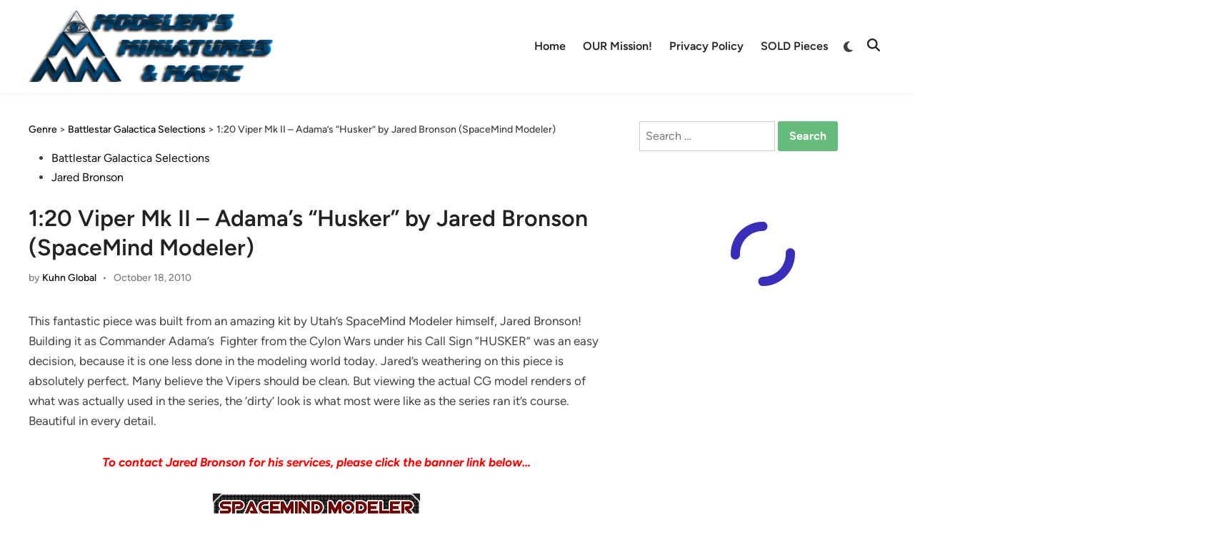

--- FILE ---
content_type: text/html; charset=UTF-8
request_url: https://modelermagic.com/120-viper-mk-ii-adamas-husker-by-jared-bronson-spacemind-modeler/
body_size: 77480
content:
<!doctype html><html dir="ltr" lang="en-GB" prefix="og: https://ogp.me/ns#"><head><script data-no-optimize="1">var litespeed_docref=sessionStorage.getItem("litespeed_docref");litespeed_docref&&(Object.defineProperty(document,"referrer",{get:function(){return litespeed_docref}}),sessionStorage.removeItem("litespeed_docref"));</script> <meta charset="UTF-8"><style id="litespeed-ccss">ul{box-sizing:border-box}.entry-content{counter-reset:footnotes}:root{--wp--preset--font-size--normal:16px;--wp--preset--font-size--huge:42px}.screen-reader-text{border:0;clip-path:inset(50%);height:1px;margin:-1px;overflow:hidden;padding:0;position:absolute;width:1px;word-wrap:normal!important}:root{--wp--preset--aspect-ratio--square:1;--wp--preset--aspect-ratio--4-3:4/3;--wp--preset--aspect-ratio--3-4:3/4;--wp--preset--aspect-ratio--3-2:3/2;--wp--preset--aspect-ratio--2-3:2/3;--wp--preset--aspect-ratio--16-9:16/9;--wp--preset--aspect-ratio--9-16:9/16;--wp--preset--color--black:#000000;--wp--preset--color--cyan-bluish-gray:#abb8c3;--wp--preset--color--white:#ffffff;--wp--preset--color--pale-pink:#f78da7;--wp--preset--color--vivid-red:#cf2e2e;--wp--preset--color--luminous-vivid-orange:#ff6900;--wp--preset--color--luminous-vivid-amber:#fcb900;--wp--preset--color--light-green-cyan:#7bdcb5;--wp--preset--color--vivid-green-cyan:#00d084;--wp--preset--color--pale-cyan-blue:#8ed1fc;--wp--preset--color--vivid-cyan-blue:#0693e3;--wp--preset--color--vivid-purple:#9b51e0;--wp--preset--gradient--vivid-cyan-blue-to-vivid-purple:linear-gradient(135deg,rgba(6,147,227,1) 0%,rgb(155,81,224) 100%);--wp--preset--gradient--light-green-cyan-to-vivid-green-cyan:linear-gradient(135deg,rgb(122,220,180) 0%,rgb(0,208,130) 100%);--wp--preset--gradient--luminous-vivid-amber-to-luminous-vivid-orange:linear-gradient(135deg,rgba(252,185,0,1) 0%,rgba(255,105,0,1) 100%);--wp--preset--gradient--luminous-vivid-orange-to-vivid-red:linear-gradient(135deg,rgba(255,105,0,1) 0%,rgb(207,46,46) 100%);--wp--preset--gradient--very-light-gray-to-cyan-bluish-gray:linear-gradient(135deg,rgb(238,238,238) 0%,rgb(169,184,195) 100%);--wp--preset--gradient--cool-to-warm-spectrum:linear-gradient(135deg,rgb(74,234,220) 0%,rgb(151,120,209) 20%,rgb(207,42,186) 40%,rgb(238,44,130) 60%,rgb(251,105,98) 80%,rgb(254,248,76) 100%);--wp--preset--gradient--blush-light-purple:linear-gradient(135deg,rgb(255,206,236) 0%,rgb(152,150,240) 100%);--wp--preset--gradient--blush-bordeaux:linear-gradient(135deg,rgb(254,205,165) 0%,rgb(254,45,45) 50%,rgb(107,0,62) 100%);--wp--preset--gradient--luminous-dusk:linear-gradient(135deg,rgb(255,203,112) 0%,rgb(199,81,192) 50%,rgb(65,88,208) 100%);--wp--preset--gradient--pale-ocean:linear-gradient(135deg,rgb(255,245,203) 0%,rgb(182,227,212) 50%,rgb(51,167,181) 100%);--wp--preset--gradient--electric-grass:linear-gradient(135deg,rgb(202,248,128) 0%,rgb(113,206,126) 100%);--wp--preset--gradient--midnight:linear-gradient(135deg,rgb(2,3,129) 0%,rgb(40,116,252) 100%);--wp--preset--font-size--small:13px;--wp--preset--font-size--medium:20px;--wp--preset--font-size--large:36px;--wp--preset--font-size--x-large:42px;--wp--preset--spacing--20:0.44rem;--wp--preset--spacing--30:0.67rem;--wp--preset--spacing--40:1rem;--wp--preset--spacing--50:1.5rem;--wp--preset--spacing--60:2.25rem;--wp--preset--spacing--70:3.38rem;--wp--preset--spacing--80:5.06rem;--wp--preset--shadow--natural:6px 6px 9px rgba(0, 0, 0, 0.2);--wp--preset--shadow--deep:12px 12px 50px rgba(0, 0, 0, 0.4);--wp--preset--shadow--sharp:6px 6px 0px rgba(0, 0, 0, 0.2);--wp--preset--shadow--outlined:6px 6px 0px -3px rgba(255, 255, 255, 1), 6px 6px rgba(0, 0, 0, 1);--wp--preset--shadow--crisp:6px 6px 0px rgba(0, 0, 0, 1)}button::-moz-focus-inner{border:0;padding:0}:root{--givewp-red-25:#fff4f2;--givewp-red-50:#ffdfd9;--givewp-red-100:#ffb5a6;--givewp-red-200:#ff8a73;--givewp-red-300:#ff6040;--givewp-red-400:#f2320c;--givewp-red-500:#d92d0b;--givewp-red-600:#a62308;--givewp-red-700:#8c1700;--givewp-red-800:#590f00;--givewp-red-900:#260600;--givewp-orange-50:#ffefd9;--givewp-orange-100:#ffdaa6;--givewp-orange-200:#ffc473;--givewp-orange-300:#f2a63d;--givewp-orange-400:#f29718;--givewp-orange-500:#d98715;--givewp-orange-600:#a66710;--givewp-orange-700:#73480b;--givewp-orange-800:#402806;--givewp-orange-900:#1a0f00;--givewp-yellow-25:#fffdf2;--givewp-yellow-50:#fff9d9;--givewp-yellow-100:#fff0a6;--givewp-yellow-200:#ffe873;--givewp-yellow-300:#ffdf40;--givewp-yellow-400:#f2cc0c;--givewp-yellow-500:#d9b60b;--givewp-yellow-600:#a68c08;--givewp-yellow-700:#8c7607;--givewp-yellow-800:#594b05;--givewp-yellow-900:#262000;--givewp-green-25:#f2fff3;--givewp-green-50:#e5ffe6;--givewp-green-100:#cef2cf;--givewp-green-200:#a3d9a4;--givewp-green-300:#7cbf7e;--givewp-green-400:#62b265;--givewp-green-500:#459948;--givewp-green-600:#2d802f;--givewp-green-700:#19661c;--givewp-green-800:#0a400b;--givewp-green-900:#022603;--givewp-emerald-25:#f2fff9;--givewp-emerald-50:#d9ffec;--givewp-emerald-100:#9df2c8;--givewp-emerald-200:#6df2b0;--givewp-emerald-300:#3df297;--givewp-emerald-400:#0cf27f;--givewp-emerald-500:#0bd972;--givewp-emerald-600:#08a657;--givewp-emerald-700:#078c4a;--givewp-emerald-800:#05592f;--givewp-emerald-900:#002613;--givewp-blue-25:#f2f9ff;--givewp-blue-50:#d9ecff;--givewp-blue-100:#a6d2ff;--givewp-blue-200:#73b9ff;--givewp-blue-300:#3d97f2;--givewp-blue-400:#0c7ff2;--givewp-blue-500:#0b72d9;--givewp-blue-600:#0857a6;--givewp-blue-700:#074a8c;--givewp-blue-800:#052f59;--givewp-blue-900:#001326;--givewp-purple-25:#f4f2ff;--givewp-purple-50:#beb6f2;--givewp-purple-100:#8c7ee5;--givewp-purple-200:#5f4cd9;--givewp-purple-300:#3a21d9;--givewp-purple-400:#2b13bf;--givewp-purple-500:#2511a6;--givewp-purple-600:#19078c;--givewp-purple-700:#120566;--givewp-purple-800:#090040;--givewp-purple-900:#03001a;--givewp-neutral-25:#f9fafb;--givewp-neutral-50:#f3f4f6;--givewp-neutral-100:#e5e7eb;--givewp-neutral-200:#d1d5db;--givewp-neutral-300:#9ca0af;--givewp-neutral-400:#6b7280;--givewp-neutral-500:#4b5563;--givewp-neutral-600:#374151;--givewp-neutral-700:#1f2937;--givewp-neutral-800:#111827;--givewp-neutral-900:#060c1a;--givewp-grey-5:#fafafa;--givewp-grey-25:#f2f2f2;--givewp-grey-50:#e6e6e6;--givewp-grey-100:#dadada;--givewp-grey-200:#bfbfbf;--givewp-grey-300:#a6a6a6;--givewp-grey-400:#8c8c8c;--givewp-grey-500:#737373;--givewp-grey-600:#595959;--givewp-grey-700:#404040;--givewp-grey-800:#262626;--givewp-grey-900:#0e0e0e;--givewp-shades-white:#fff;--givewp-shades-black:#000}:root{--givewp-rounded-2:0.125rem;--givewp-rounded-4:0.25rem;--givewp-rounded-6:0.375rem;--givewp-rounded-8:0.5rem;--givewp-rounded-12:0.75rem;--givewp-rounded-16:1rem;--givewp-rounded-24:1.5rem;--givewp-rounded-full:999px;--givewp-rounded-none:0rem}:root{--givewp-spacing-1:0.25rem;--givewp-spacing-2:0.5rem;--givewp-spacing-3:0.75rem;--givewp-spacing-4:1rem;--givewp-spacing-5:1.25rem;--givewp-spacing-6:1.5rem;--givewp-spacing-7:1.75rem;--givewp-spacing-8:2rem;--givewp-spacing-9:2.25rem;--givewp-spacing-10:2.5rem;--givewp-spacing-11:2.75rem;--givewp-spacing-12:3rem;--givewp-spacing-13:3.25rem;--givewp-spacing-14:3.5rem;--givewp-spacing-15:3.75rem;--givewp-spacing-16:4rem;--givewp-spacing-17:4.25rem;--givewp-spacing-18:4.5rem;--givewp-spacing-19:4.75rem;--givewp-spacing-20:5rem;--givewp-spacing-32:8rem;--givewp-spacing-40:10rem;--givewp-spacing-56:14rem;--givewp-spacing-80:20rem;--givewp-spacing-96:24rem}:root{--givewp-font-size-display-xl:6rem;--givewp-font-weight-display-xl:semi-bold;--givewp-font-size-display-lg:4.5rem;--givewp-font-weight-display-lg:semi-bold;--givewp-font-size-heading-xl:4rem;--givewp-font-weight-heading-xl:bold;--givewp-font-size-heading-lg:2.5rem;--givewp-font-weight-heading-lg:semi-bold;--givewp-font-size-heading-md:2.25rem;--givewp-font-weight-heading-md:semi-bold;--givewp-font-size-heading-sm:1.5rem;--givewp-font-weight-heading-sm:semi-bold;--givewp-font-size-headline-lg:1.25rem;--givewp-font-weight-headline-lg:extra-bold;--givewp-font-size-headline-md:1rem;--givewp-font-weight-headline-md:extra-bold;--givewp-font-size-headline-sm:0.75rem;--givewp-font-weight-headline-sm:extra-bold;--givewp-font-size-paragraph-lg:1rem;--givewp-font-weight-paragraph-lg:medium;--givewp-font-size-paragraph-md:0.75rem;--givewp-font-weight-paragraph-md:medium;--givewp-font-size-paragraph-sm:0.5rem;--givewp-font-weight-paragraph-sm:medium}:root{--givewp-shadow-xs:0 1px 2px var(--givewp-grey-50);--givewp-shadow-sm:0 2px 4px var(--givewp-grey-50);--givewp-shadow-md:0 4px 8px var(--givewp-grey-50);--givewp-shadow-lg:0 12px 24px var(--givewp-grey-50);--givewp-shadow-xl:0 16px 32px var(--givewp-grey-50);--givewp-shadow-inner:inset 0 2px 4px var(--givewp-grey-50);--givewp-shadow-xs-green:0 1px 2px var(--givewp-green-50);--givewp-shadow-sm-green:0 2px 4px var(--givewp-green-50);--givewp-shadow-md-green:0 4px 8px var(--givewp-green-50);--givewp-shadow-lg-green:0 12px 24px var(--givewp-green-50);--givewp-shadow-xl-green:0 16px 32px var(--givewp-green-50);--givewp-shadow-inner-green:inset 0 2px 4px var(--givewp-green-50);--givewp-shadow-xs-blue:0 1px 2px var(--givewp-blue-50);--givewp-shadow-sm-blue:0 2px 4px var(--givewp-blue-50);--givewp-shadow-md-blue:0 4px 8px var(--givewp-blue-50);--givewp-shadow-lg-blue:0 12px 24px var(--givewp-blue-50);--givewp-shadow-xl-blue:0 16px 32px var(--givewp-blue-50);--givewp-shadow-inner-blue:inset 0 2px 4px var(--givewp-blue-50);--givewp-shadow-xs-orange:0 1px 2px var(--givewp-orange-50);--givewp-shadow-sm-orange:0 2px 4px var(--givewp-orange-50);--givewp-shadow-md-orange:0 4px 8px var(--givewp-orange-50);--givewp-shadow-lg-orange:0 12px 24px var(--givewp-orange-50);--givewp-shadow-xl-orange:0 16px 32px var(--givewp-orange-50);--givewp-shadow-inner-orange:inset 0 2px 4px var(--givewp-orange-50)}:root{--hybridmag-color-primary:#65bc7b;--hybridmag-color-tertiary:#272c30;--hybridmag-color-main-menu:#272c30;--hybridmag-color-text-main:#404040;--hybridmag-color-text-light:#7D7D7D;--hybridmag-color-text-headings:#222222;--hybridmag-color-link:#0a0808;--hybridmag-color-link-hover:var(--hybridmag-color-primary);--hybridmag-color-link-visited:#5d7ddb;--hybridmag-color-button-background:var(--hybridmag-color-primary);--hybridmag-color-button-text:#ffffff;--hybridmag-color-button-hover-text:#ffffff;--hybridmag-color-button-hover-background:#222222;--hybridmag-color-button-focus-background:#111111;--hybridmag-color-border:#E0E0E0;--hybridmag-color-input-border:#ccc;--hybridmag-color-text-input-focus:var(--hybridmag-color-text-main);--hybridmag-color-input:var(--hybridmag-color-text-main);--hybridmag-color-input-background:inherit;--hybridmag-color-background-pre:#eeeeee;--hybridmag-color-bg-cl-sep-content:#ffffff}:root{--hybridmag-font-size-base:16px;--hybridmag-font-size-xxxs:0.75rem;--hybridmag-font-size-xxs:0.813rem;--hybridmag-font-size-xs:0.875rem;--hybridmag-font-size-sm:0.938rem;--hybridmag-font-size-md:1.063rem;--hybridmag-font-size-amd:1.125rem;--hybridmag-font-size-lg:1.313rem;--hybridmag-font-size-xl:1.5rem;--hybridmag-font-size-xxl:1.625rem;--hybridmag-font-size-xxxl:2rem;--hybridmag-font-size-xxxxl:2.25rem;--hybridmag-line-height-body:1.5;--hybridmag-line-height-article:1.7;--hybridmag-line-height-headings:1.3;--hybridmag-line-height-pre:1.6;--hybridmag-font-weight-headings:600}:root{--hybridmag-global-spacing:35px;--hybridmag-sidebar-spacing:35px;--hybridmag-post-cols-gap:35px;--hybridmag-post-row-gap:35px;--hybridmag-global-inner-spacing:20px;--hybridmag-footer-cols-gap:40px;--hybridmag-global-box-shadow:0 0 15px 0 rgba( 0, 0, 0, 0.06);--hybridmag-global-border-radius:6px;--hybridmag-sticky-element-height:80px}@media (min-width:480px){:root{--hybridmag-global-inner-spacing:30px}}.hm-cl-one{--hybridmag-global-spacing:50px;--hybridmag-sidebar-spacing:50px;--hybridmag-post-cols-gap:50px;--hybridmag-post-row-gap:50px}html{line-height:1.15;-webkit-text-size-adjust:100%}body{margin:0}main{display:block}h1{font-size:2em;margin:.67em 0}a{background-color:#fff0}img{border-style:none}button,input{font-family:inherit;font-size:100%;line-height:1.15;margin:0}button,input{overflow:visible}button{text-transform:none}button,[type=submit]{-webkit-appearance:button}button::-moz-focus-inner,[type=submit]::-moz-focus-inner{border-style:none;padding:0}button:-moz-focusring,[type=submit]:-moz-focusring{outline:1px dotted ButtonText}[type=search]{-webkit-appearance:textfield;outline-offset:-2px}[type=search]::-webkit-search-decoration{-webkit-appearance:none}::-webkit-file-upload-button{-webkit-appearance:button;font:inherit}body,h1,html,li,p,ul{margin:0;padding:0;border:0}*,*::before,*::after{box-sizing:inherit}html{box-sizing:border-box}html{font-size:var(--hybridmag-font-size-base)}body,button,input{color:var(--hybridmag-color-text-main);font-family:"Figtree",Helvetica,Arial,sans-serif;font-size:1rem;line-height:var(--hybridmag-line-height-body)}h1{clear:both;color:var(--hybridmag-color-text-headings);font-family:"Figtree",Helvetica,Arial,sans-serif;line-height:var(--hybridmag-line-height-headings);font-weight:var(--hybridmag-font-weight-headings);margin:20px 0}h1{font-size:var(--hybridmag-font-size-xxxl)}p{margin-bottom:1.5em}body{background-color:#f5f5f5}body.hm-cl-one{background-color:#fff}.hm-container{width:1200px;max-width:95%;margin-left:auto;margin-right:auto}.site-content{padding:30px 0}@media only screen and (min-width:600px){.site-content{padding:35px 0}}@media only screen and (min-width:600px){.hm-cl-one .site-content{padding:40px 0}}@media only screen and (min-width:768px){.content-area{display:flex;flex-wrap:wrap}#primary{width:67.083333333%}}ul{margin:0 0 1.5em;padding-left:2rem}ul{list-style:disc}img{height:auto;max-width:100%}a{color:var(--hybridmag-color-link);text-decoration:none}button,input[type=submit]{border:none;border-radius:3px;background:var(--hybridmag-color-button-background);color:var(--hybridmag-color-button-text);line-height:1;padding:.8rem 1rem;font-family:"Figtree",Helvetica,Arial,sans-serif;font-weight:700}svg.hm-svg-icon{fill:currentColor}input[type=search]{color:var(--hybridmag-color-input);background-color:var(--hybridmag-color-input-background);border:1px solid var(--hybridmag-color-input-border);border-radius:0;padding:8px}.site-branding-container{margin-right:auto;display:flex;align-items:center}.site-branding-container .site-logo{margin-right:1em}.site-logo img{vertical-align:middle}.hm-search-toggle{background-color:#fff0;border:none;color:#222;padding:0 8px;display:flex;align-items:center;line-height:1}.hm-search-toggle .hm-svg-icon{font-size:1.125rem;width:1em}.hm-header-inner{display:flex;align-items:center;justify-content:space-between;flex-wrap:wrap;row-gap:15px}.hm-h-de .site-header{background:#fff;box-shadow:var(--hybridmag-global-box-shadow)}@media (max-width:960px){.hm-h-de .site-header .hm-light-dark-switch{display:none}}.hm-h-de .hm-header-inner{min-height:50px}@media screen and (min-width:768px){.hm-h-de .hm-header-inner{min-height:40px}}@media screen and (max-width:600px){.hm-h-de .hm-header-inner{position:relative}}.hm-h-de .hm-header-inner-wrapper{padding-top:5px;padding-bottom:5px}@media screen and (min-width:768px){.hm-h-de .hm-header-inner-wrapper{padding-top:15px;padding-bottom:15px}}.hm-h-de .hm-mobile-menu-toggle{color:#222}.hm-h-de .hm-search-toggle{height:50px}.hm-header-gadgets{display:flex;flex-wrap:nowrap;align-items:center}.hm-search-container{position:relative;display:flex;align-items:center}@media (max-width:600px){.hm-search-container{position:initial}}.hide-header-search .hm-search-box{display:none}.hm-search-toggle .hm-search-icon{display:none}.hide-header-search .hm-search-toggle .hm-search-icon{display:block}.hide-header-search .hm-search-toggle .hm-close-icon{display:none}.hm-mobile-menu-toggle{background-color:#fff0;border:none;color:#000;font-size:var(--hybridmag-font-size-lg);padding:10px}.hm-mobile-sidebar{bottom:0;overflow:auto;padding:20px;position:fixed;top:0;z-index:999999;right:-100%;width:90vw;background-color:#fff;font-size:var(--hybridmag-font-size-sm)}.hm-mobile-sidebar a{color:var(--hybridmag-color-text-main)}.hm-mobile-sidebar div{clear:both}@media only screen and (min-width:768px){.hm-mobile-sidebar{width:40vw}}.hm-mobile-sidebar .hm-mobile-menu-toggle{color:#111;background:#ddd;border-radius:0;width:45px;height:40px;float:right;margin:-20px -20px 0 0}@media only screen and (min-width:959px){.hm-mobile-sidebar .hm-mobile-menu-toggle{display:block}}.hm-mobile-sb-top::after{display:block;content:"";clear:both}.hm-mobile-sb-logo{float:left;max-width:95%}.hm-menu.desktop-only,.desktop-only{display:none}@media only screen and (min-width:959px){.hm-menu.desktop-only,.desktop-only{display:block}}.hm-search-box{position:absolute;top:100%;right:0;width:350px;padding:10px;box-shadow:0 3px 6px 0 rgb(0 0 0/.2);background-color:#fff;z-index:99}.hm-search-box form.search-form{display:flex;flex-wrap:nowrap}.hm-search-box input.search-submit{height:40px;padding:0 20px;line-height:40px}.hm-search-box label{flex-grow:1}.hm-search-box input.search-field{height:40px;border:none;border-radius:0;width:100%}@media (max-width:600px){.hm-search-box{width:100%}}.hm-breadcrumb-wrap{margin-bottom:15px;font-size:var(--hybridmag-font-size-xs);font-weight:500}.hm-header-inner-left,.hm-header-inner-right{display:flex;align-items:center}.site-header .hm-light-icon{display:none}.site-header .hm-dark-icon{display:block}.site-header .hm-light-dark-switch{display:flex;align-items:center}.site-header .hm-light-dark-toggle{background:#fff0;padding:3px 8px 0 10px;font-size:1.05rem;color:inherit}.hm-mobile-sidebar .hm-light-icon{display:none}.hm-mobile-sidebar .hm-light-dark-switch{text-align:right}.hm-mobile-sidebar .hm-light-dark-toggle{color:inherit;border-radius:20px;text-align:center;padding:0;width:35px;height:35px;background-color:#fff0;border:1px solid var(--hybridmag-color-border)}.hm-menu{display:block}.hm-menu ul{display:flex;flex-wrap:wrap;align-items:center;list-style:none;margin:0;padding-left:0}.hm-menu li{position:relative}.main-navigation a{display:block;font-weight:600;text-decoration:none;padding:0 12px;line-height:50px}.hm-h-de .main-navigation{background-color:#fff0;margin-left:auto}.hm-h-de .main-navigation a{color:#222}.hm-mobile-menu-toggle{display:block}@media only screen and (min-width:959px){.hm-mobile-menu-toggle{display:none}}.hm-mobile-menu{margin-bottom:20px;border-top:1px solid var(--hybridmag-color-border)}.hm-mobile-menu ul{list-style:none;margin:0;padding:0 0 20px}.hm-mobile-menu ul li{position:relative;border-bottom:1px solid var(--hybridmag-color-border)}.hm-mobile-menu ul li a{display:block;width:100%;line-height:45px;font-weight:600}.updated:not(.published){display:none}.entry-content{margin:1.5em 0 0}.entry-content:before,.entry-content:after{content:"";display:table;table-layout:fixed}.entry-content:after{clear:both}.post-thumbnail img{vertical-align:middle}.entry-meta{font-size:var(--hybridmag-font-size-xs);font-weight:500;display:flex;flex-wrap:wrap;align-items:center;color:var(--hybridmag-color-text-light)}.entry-meta a{color:var(--hybridmag-color-text-light)}.entry-meta a:visited{color:var(--hybridmag-color-text-light)}.entry-meta .author a{color:var(--hybridmag-color-link);font-weight:500}.entry-meta .author a:visited{color:var(--hybridmag-color-link)}.hm-meta-sep{margin:0 .6em}.entry-title{word-wrap:break-word}.cat-links:not(.entry-meta .cat-links){color:#f5f5f5;display:block}.cat-links:not(.entry-meta .cat-links) ul{list-style:none;display:flex;flex-wrap:wrap;gap:8px;padding:0;margin:0 0 .8em}.cat-links:not(.entry-meta .cat-links) a{color:#fff;background:var(--hybridmag-color-primary);display:inline-block;padding:.15em .65em;border-radius:4px;font-weight:600;font-size:var(--hybridmag-font-size-xxxs)}.cat-links:not(.entry-meta .cat-links) a:visited{color:#fff}.hm-entry-single{line-height:var(--hybridmag-line-height-article)}.hm-entry-single .entry-content{margin-bottom:35px;font-size:var(--hybridmag-font-size-md)}.hm-entry-single>.post-thumbnail{margin:0 0 35px;display:table}.hm-entry-single .post-thumbnail img{border-radius:var(--hybridmag-global-border-radius)}.hm-entry-single .entry-title{font-size:var(--hybridmag-font-size-xxl);margin:0 0 10px}@media (min-width:768px){.hm-entry-single .entry-title{font-size:var(--hybridmag-font-size-xxxl)}}.hm-entry-single .entry-header{margin:0 0 35px}.screen-reader-text{clip:rect(1px,1px,1px,1px);height:1px;overflow:hidden;position:absolute!important;width:1px;word-wrap:normal!important}.custom-logo-link{display:inline-block}.hm-entry-single .entry-content>*{margin-bottom:30px}.screen-reader-text{border:0;clip:rect(1px,1px,1px,1px);-webkit-clip-path:inset(50%);clip-path:inset(50%);height:1px;margin:-1px;overflow:hidden;padding:0;position:absolute!important;width:1px;word-wrap:normal!important}.site-logo img{max-height:100px;width:auto}</style><link rel="preload" data-asynced="1" data-optimized="2" as="style" onload="this.onload=null;this.rel='stylesheet'" href="https://modelermagic.com/wp-content/litespeed/ucss/473b8cb2dd443e677c2315db3ef6c2ab.css?ver=8b5ba" /><script data-optimized="1" type="litespeed/javascript" data-src="https://modelermagic.com/wp-content/plugins/litespeed-cache/assets/js/css_async.min.js"></script> <meta name="viewport" content="width=device-width, initial-scale=1"><link rel="profile" href="https://gmpg.org/xfn/11"><title>1:20 Viper Mk II – Adama’s “Husker” by Jared Bronson (SpaceMind Modeler) - Modelers Miniatures &amp; Magic</title><style>img:is([sizes="auto" i], [sizes^="auto," i]) { contain-intrinsic-size: 3000px 1500px }</style><meta name="description" content="This fantastic piece was built from an amazing kit by Utah&#039;s SpaceMind Modeler himself, Jared Bronson! Building it as Commander Adama&#039;s Fighter from the Cylon Wars under his Call Sign &quot;HUSKER&quot; was an easy decision, because it is one less done in the modeling world today. Jared&#039;s weathering on this piece is absolutely perfect. Many" /><meta name="robots" content="max-image-preview:large" /><meta name="author" content="Kuhn Global"/><meta name="keywords" content="1:20,adama,battlestar galactica selections,husker,jared bronson,mmm,modeler magic,modelers miniatures and magic,spacemind modeler,viper mk ii" /><link rel="canonical" href="https://modelermagic.com/120-viper-mk-ii-adamas-husker-by-jared-bronson-spacemind-modeler/" /><meta name="generator" content="All in One SEO (AIOSEO) 4.8.2" /><meta property="og:locale" content="en_GB" /><meta property="og:site_name" content="Modelers Miniatures &amp; Magic - Miniatures/Prop Art/Lego News" /><meta property="og:type" content="article" /><meta property="og:title" content="1:20 Viper Mk II – Adama’s “Husker” by Jared Bronson (SpaceMind Modeler) - Modelers Miniatures &amp; Magic" /><meta property="og:description" content="This fantastic piece was built from an amazing kit by Utah&#039;s SpaceMind Modeler himself, Jared Bronson! Building it as Commander Adama&#039;s Fighter from the Cylon Wars under his Call Sign &quot;HUSKER&quot; was an easy decision, because it is one less done in the modeling world today. Jared&#039;s weathering on this piece is absolutely perfect. Many" /><meta property="og:url" content="https://modelermagic.com/120-viper-mk-ii-adamas-husker-by-jared-bronson-spacemind-modeler/" /><meta property="og:image" content="https://modelermagic.com/wp-content/uploads/2016/01/cropped-2016_MMM_LOGO_001_512X512-1.png" /><meta property="og:image:secure_url" content="https://modelermagic.com/wp-content/uploads/2016/01/cropped-2016_MMM_LOGO_001_512X512-1.png" /><meta property="og:image:width" content="512" /><meta property="og:image:height" content="389" /><meta property="article:published_time" content="2010-10-18T07:09:06+00:00" /><meta property="article:modified_time" content="2013-08-11T00:37:33+00:00" /><meta name="twitter:card" content="summary_large_image" /><meta name="twitter:title" content="1:20 Viper Mk II – Adama’s “Husker” by Jared Bronson (SpaceMind Modeler) - Modelers Miniatures &amp; Magic" /><meta name="twitter:description" content="This fantastic piece was built from an amazing kit by Utah&#039;s SpaceMind Modeler himself, Jared Bronson! Building it as Commander Adama&#039;s Fighter from the Cylon Wars under his Call Sign &quot;HUSKER&quot; was an easy decision, because it is one less done in the modeling world today. Jared&#039;s weathering on this piece is absolutely perfect. Many" /><meta name="twitter:image" content="https://modelermagic.com/wp-content/uploads/2016/01/cropped-2016_MMM_LOGO_001_512X512-1.png" /> <script type="application/ld+json" class="aioseo-schema">{"@context":"https:\/\/schema.org","@graph":[{"@type":"BlogPosting","@id":"https:\/\/modelermagic.com\/120-viper-mk-ii-adamas-husker-by-jared-bronson-spacemind-modeler\/#blogposting","name":"1:20 Viper Mk II \u2013 Adama\u2019s \u201cHusker\u201d by Jared Bronson (SpaceMind Modeler) - Modelers Miniatures & Magic","headline":"1:20 Viper Mk II &#8211; Adama&#8217;s &#8220;Husker&#8221; by Jared Bronson (SpaceMind Modeler)","author":{"@id":"https:\/\/modelermagic.com\/author\/kuhn-global\/#author"},"publisher":{"@id":"https:\/\/modelermagic.com\/#organization"},"image":{"@type":"ImageObject","url":"https:\/\/www.modelermagic.com\/wp-content\/uploads\/2009\/04\/mmm_spacemind.gif","@id":"https:\/\/modelermagic.com\/120-viper-mk-ii-adamas-husker-by-jared-bronson-spacemind-modeler\/#articleImage"},"datePublished":"2010-10-18T00:09:06+01:00","dateModified":"2013-08-10T17:37:33+01:00","inLanguage":"en-GB","mainEntityOfPage":{"@id":"https:\/\/modelermagic.com\/120-viper-mk-ii-adamas-husker-by-jared-bronson-spacemind-modeler\/#webpage"},"isPartOf":{"@id":"https:\/\/modelermagic.com\/120-viper-mk-ii-adamas-husker-by-jared-bronson-spacemind-modeler\/#webpage"},"articleSection":"Battlestar Galactica Selections, Jared Bronson, 1:20, Adama, Battlestar Galactica Selections, Husker, Jared Bronson, MMM, Modeler Magic, Modelers Miniatures and Magic, Spacemind Modeler, Viper Mk II"},{"@type":"BreadcrumbList","@id":"https:\/\/modelermagic.com\/120-viper-mk-ii-adamas-husker-by-jared-bronson-spacemind-modeler\/#breadcrumblist","itemListElement":[{"@type":"ListItem","@id":"https:\/\/modelermagic.com\/#listItem","position":1,"name":"Home","item":"https:\/\/modelermagic.com\/","nextItem":{"@type":"ListItem","@id":"https:\/\/modelermagic.com\/120-viper-mk-ii-adamas-husker-by-jared-bronson-spacemind-modeler\/#listItem","name":"1:20 Viper Mk II - Adama's \"Husker\" by Jared Bronson (SpaceMind Modeler)"}},{"@type":"ListItem","@id":"https:\/\/modelermagic.com\/120-viper-mk-ii-adamas-husker-by-jared-bronson-spacemind-modeler\/#listItem","position":2,"name":"1:20 Viper Mk II - Adama's \"Husker\" by Jared Bronson (SpaceMind Modeler)","previousItem":{"@type":"ListItem","@id":"https:\/\/modelermagic.com\/#listItem","name":"Home"}}]},{"@type":"Organization","@id":"https:\/\/modelermagic.com\/#organization","name":"Modelers Miniatures & Magic","description":"Miniatures\/Prop Art\/Lego News","url":"https:\/\/modelermagic.com\/","logo":{"@type":"ImageObject","url":"https:\/\/modelermagic.com\/wp-content\/uploads\/2025\/02\/cropped-cropped-2016-07_MMM_468X130-1-1-2.png","@id":"https:\/\/modelermagic.com\/120-viper-mk-ii-adamas-husker-by-jared-bronson-spacemind-modeler\/#organizationLogo","width":468,"height":130},"image":{"@id":"https:\/\/modelermagic.com\/120-viper-mk-ii-adamas-husker-by-jared-bronson-spacemind-modeler\/#organizationLogo"}},{"@type":"Person","@id":"https:\/\/modelermagic.com\/author\/kuhn-global\/#author","url":"https:\/\/modelermagic.com\/author\/kuhn-global\/","name":"Kuhn Global","image":{"@type":"ImageObject","@id":"https:\/\/modelermagic.com\/120-viper-mk-ii-adamas-husker-by-jared-bronson-spacemind-modeler\/#authorImage","url":"https:\/\/modelermagic.com\/wp-content\/litespeed\/avatar\/589e6dae149a9bd5b6e8182ffd95dfb1.jpg?ver=1769043882","width":96,"height":96,"caption":"Kuhn Global"}},{"@type":"WebPage","@id":"https:\/\/modelermagic.com\/120-viper-mk-ii-adamas-husker-by-jared-bronson-spacemind-modeler\/#webpage","url":"https:\/\/modelermagic.com\/120-viper-mk-ii-adamas-husker-by-jared-bronson-spacemind-modeler\/","name":"1:20 Viper Mk II \u2013 Adama\u2019s \u201cHusker\u201d by Jared Bronson (SpaceMind Modeler) - Modelers Miniatures & Magic","description":"This fantastic piece was built from an amazing kit by Utah's SpaceMind Modeler himself, Jared Bronson! Building it as Commander Adama's Fighter from the Cylon Wars under his Call Sign \"HUSKER\" was an easy decision, because it is one less done in the modeling world today. Jared's weathering on this piece is absolutely perfect. Many","inLanguage":"en-GB","isPartOf":{"@id":"https:\/\/modelermagic.com\/#website"},"breadcrumb":{"@id":"https:\/\/modelermagic.com\/120-viper-mk-ii-adamas-husker-by-jared-bronson-spacemind-modeler\/#breadcrumblist"},"author":{"@id":"https:\/\/modelermagic.com\/author\/kuhn-global\/#author"},"creator":{"@id":"https:\/\/modelermagic.com\/author\/kuhn-global\/#author"},"datePublished":"2010-10-18T00:09:06+01:00","dateModified":"2013-08-10T17:37:33+01:00"},{"@type":"WebSite","@id":"https:\/\/modelermagic.com\/#website","url":"https:\/\/modelermagic.com\/","name":"Modelers Miniatures & Magic","description":"Miniatures\/Prop Art\/Lego News","inLanguage":"en-GB","publisher":{"@id":"https:\/\/modelermagic.com\/#organization"}}]}</script>  <script id="google_gtagjs-js-consent-mode-data-layer" type="text/partytown">window.dataLayer = window.dataLayer || [];function gtag(){dataLayer.push(arguments);}
gtag('consent', 'default', {"ad_personalization":"denied","ad_storage":"denied","ad_user_data":"denied","analytics_storage":"denied","functionality_storage":"denied","security_storage":"denied","personalization_storage":"denied","region":["AT","BE","BG","CH","CY","CZ","DE","DK","EE","ES","FI","FR","GB","GR","HR","HU","IE","IS","IT","LI","LT","LU","LV","MT","NL","NO","PL","PT","RO","SE","SI","SK"],"wait_for_update":500});
window._googlesitekitConsentCategoryMap = {"statistics":["analytics_storage"],"marketing":["ad_storage","ad_user_data","ad_personalization"],"functional":["functionality_storage","security_storage"],"preferences":["personalization_storage"]};
window._googlesitekitConsents = {"ad_personalization":"denied","ad_storage":"denied","ad_user_data":"denied","analytics_storage":"denied","functionality_storage":"denied","security_storage":"denied","personalization_storage":"denied","region":["AT","BE","BG","CH","CY","CZ","DE","DK","EE","ES","FI","FR","GB","GR","HR","HU","IE","IS","IT","LI","LT","LU","LV","MT","NL","NO","PL","PT","RO","SE","SI","SK"],"wait_for_update":500};</script> <link rel='dns-prefetch' href='//js.stripe.com' /><link rel='dns-prefetch' href='//news.google.com' /><link rel='dns-prefetch' href='//www.googletagmanager.com' /><link rel='dns-prefetch' href='//fonts.googleapis.com' /><link rel='dns-prefetch' href='//fundingchoicesmessages.google.com' /><link rel="alternate" type="application/rss+xml" title="Modelers Miniatures &amp; Magic &raquo; Feed" href="https://modelermagic.com/feed/" /><style id='wp-block-library-theme-inline-css'>.wp-block-audio :where(figcaption){color:#555;font-size:13px;text-align:center}.is-dark-theme .wp-block-audio :where(figcaption){color:#ffffffa6}.wp-block-audio{margin:0 0 1em}.wp-block-code{border:1px solid #ccc;border-radius:4px;font-family:Menlo,Consolas,monaco,monospace;padding:.8em 1em}.wp-block-embed :where(figcaption){color:#555;font-size:13px;text-align:center}.is-dark-theme .wp-block-embed :where(figcaption){color:#ffffffa6}.wp-block-embed{margin:0 0 1em}.blocks-gallery-caption{color:#555;font-size:13px;text-align:center}.is-dark-theme .blocks-gallery-caption{color:#ffffffa6}:root :where(.wp-block-image figcaption){color:#555;font-size:13px;text-align:center}.is-dark-theme :root :where(.wp-block-image figcaption){color:#ffffffa6}.wp-block-image{margin:0 0 1em}.wp-block-pullquote{border-bottom:4px solid;border-top:4px solid;color:currentColor;margin-bottom:1.75em}.wp-block-pullquote cite,.wp-block-pullquote footer,.wp-block-pullquote__citation{color:currentColor;font-size:.8125em;font-style:normal;text-transform:uppercase}.wp-block-quote{border-left:.25em solid;margin:0 0 1.75em;padding-left:1em}.wp-block-quote cite,.wp-block-quote footer{color:currentColor;font-size:.8125em;font-style:normal;position:relative}.wp-block-quote:where(.has-text-align-right){border-left:none;border-right:.25em solid;padding-left:0;padding-right:1em}.wp-block-quote:where(.has-text-align-center){border:none;padding-left:0}.wp-block-quote.is-large,.wp-block-quote.is-style-large,.wp-block-quote:where(.is-style-plain){border:none}.wp-block-search .wp-block-search__label{font-weight:700}.wp-block-search__button{border:1px solid #ccc;padding:.375em .625em}:where(.wp-block-group.has-background){padding:1.25em 2.375em}.wp-block-separator.has-css-opacity{opacity:.4}.wp-block-separator{border:none;border-bottom:2px solid;margin-left:auto;margin-right:auto}.wp-block-separator.has-alpha-channel-opacity{opacity:1}.wp-block-separator:not(.is-style-wide):not(.is-style-dots){width:100px}.wp-block-separator.has-background:not(.is-style-dots){border-bottom:none;height:1px}.wp-block-separator.has-background:not(.is-style-wide):not(.is-style-dots){height:2px}.wp-block-table{margin:0 0 1em}.wp-block-table td,.wp-block-table th{word-break:normal}.wp-block-table :where(figcaption){color:#555;font-size:13px;text-align:center}.is-dark-theme .wp-block-table :where(figcaption){color:#ffffffa6}.wp-block-video :where(figcaption){color:#555;font-size:13px;text-align:center}.is-dark-theme .wp-block-video :where(figcaption){color:#ffffffa6}.wp-block-video{margin:0 0 1em}:root :where(.wp-block-template-part.has-background){margin-bottom:0;margin-top:0;padding:1.25em 2.375em}</style><style id='classic-theme-styles-inline-css'>/*! This file is auto-generated */
.wp-block-button__link{color:#fff;background-color:#32373c;border-radius:9999px;box-shadow:none;text-decoration:none;padding:calc(.667em + 2px) calc(1.333em + 2px);font-size:1.125em}.wp-block-file__button{background:#32373c;color:#fff;text-decoration:none}</style><style id='givewp-campaign-comments-block-style-inline-css'>.givewp-campaign-comment-block-card{display:flex;gap:var(--givewp-spacing-3);padding:var(--givewp-spacing-4) 0}.givewp-campaign-comment-block-card__avatar{align-items:center;border-radius:50%;display:flex;height:40px;justify-content:center;width:40px}.givewp-campaign-comment-block-card__avatar img{align-items:center;border-radius:50%;display:flex;height:auto;justify-content:center;min-width:40px;width:100%}.givewp-campaign-comment-block-card__donor-name{color:var(--givewp-neutral-700);font-size:1rem;font-weight:600;line-height:1.5;margin:0;text-align:left}.givewp-campaign-comment-block-card__details{align-items:center;color:var(--givewp-neutral-400);display:flex;font-size:.875rem;font-weight:500;gap:var(--givewp-spacing-2);height:auto;line-height:1.43;margin:2px 0 var(--givewp-spacing-3) 0;text-align:left}.givewp-campaign-comment-block-card__comment{color:var(--givewp-neutral-700);font-size:1rem;line-height:1.5;margin:0;text-align:left}.givewp-campaign-comment-block-card__read-more{background:none;border:none;color:var(--givewp-blue-500);cursor:pointer;font-size:.875rem;line-height:1.43;outline:none;padding:0}
.givewp-campaign-comments-block-empty-state{align-items:center;background-color:var(--givewp-shades-white);border:1px solid var(--givewp-neutral-50);border-radius:.5rem;display:flex;flex-direction:column;justify-content:center;padding:var(--givewp-spacing-6)}.givewp-campaign-comments-block-empty-state__details{align-items:center;display:flex;flex-direction:column;gap:var(--givewp-spacing-1);justify-content:center;margin:.875rem 0}.givewp-campaign-comments-block-empty-state__title{color:var(--givewp-neutral-700);font-size:1rem;font-weight:500;margin:0}.givewp-campaign-comments-block-empty-state__description{color:var(--givewp-neutral-700);font-size:.875rem;line-height:1.43;margin:0}
.givewp-campaign-comment-block{background-color:var(--givewp-shades-white);display:flex;flex-direction:column;gap:var(--givewp-spacing-2);padding:var(--givewp-spacing-6) 0}.givewp-campaign-comment-block__title{color:var(--givewp-neutral-900);font-size:18px;font-weight:600;line-height:1.56;margin:0;text-align:left}.givewp-campaign-comment-block__cta{align-items:center;background-color:var(--givewp-neutral-50);border-radius:4px;color:var(--giewp-neutral-500);display:flex;font-size:14px;font-weight:600;gap:8px;height:36px;line-height:1.43;margin:0;padding:var(--givewp-spacing-2) var(--givewp-spacing-4);text-align:left}</style><style id='givewp-campaign-cover-block-style-inline-css'>.givewp-campaign-selector{border:1px solid #e5e7eb;border-radius:5px;box-shadow:0 2px 4px 0 rgba(0,0,0,.05);display:flex;flex-direction:column;gap:20px;padding:40px 24px}.givewp-campaign-selector__label{padding-bottom:16px}.givewp-campaign-selector__select input[type=text]:focus{border-color:transparent;box-shadow:0 0 0 1px transparent;outline:2px solid transparent}.givewp-campaign-selector__logo{align-self:center}.givewp-campaign-selector__open{background:#2271b1;border:none;border-radius:5px;color:#fff;cursor:pointer;padding:.5rem 1rem}.givewp-campaign-selector__submit{background-color:#27ae60;border:0;border-radius:5px;color:#fff;font-weight:700;outline:none;padding:1rem;text-align:center;transition:.2s;width:100%}.givewp-campaign-selector__submit:disabled{background-color:#f3f4f6;color:#9ca0af}.givewp-campaign-selector__submit:hover:not(:disabled){cursor:pointer;filter:brightness(1.2)}
.givewp-campaign-cover-block__button{align-items:center;border:1px solid #2271b1;border-radius:2px;color:#2271b1;display:flex;justify-content:center;margin-bottom:.5rem;min-height:32px;width:100%}.givewp-campaign-cover-block__image{border-radius:2px;display:flex;flex-grow:1;margin-bottom:.5rem;max-height:4.44rem;-o-object-fit:cover;object-fit:cover;width:100%}.givewp-campaign-cover-block__help-text{color:#4b5563;font-size:.75rem;font-stretch:normal;font-style:normal;font-weight:400;letter-spacing:normal;line-height:1.4;text-align:left}.givewp-campaign-cover-block__edit-campaign-link{align-items:center;display:inline-flex;font-size:.75rem;font-stretch:normal;font-style:normal;font-weight:400;gap:.125rem;line-height:1.4}.givewp-campaign-cover-block__edit-campaign-link svg{fill:currentColor;height:1.25rem;width:1.25rem}.givewp-campaign-cover-block-preview__image{align-items:center;display:flex;height:100%;justify-content:center;width:100%}</style><style id='givewp-campaign-donations-style-inline-css'>.givewp-campaign-donations-block{padding:1.5rem 0}.givewp-campaign-donations-block *{font-family:Inter,sans-serif}.givewp-campaign-donations-block .givewp-campaign-donations-block__header{align-items:center;display:flex;justify-content:space-between;margin-bottom:.5rem}.givewp-campaign-donations-block .givewp-campaign-donations-block__title{color:var(--givewp-neutral-900);font-size:1.125rem;font-weight:600;line-height:1.56;margin:0}.givewp-campaign-donations-block .givewp-campaign-donations-block__donations{display:grid;gap:.5rem;margin:0;padding:0}.givewp-campaign-donations-block .givewp-campaign-donations-block__donation,.givewp-campaign-donations-block .givewp-campaign-donations-block__empty-state{background-color:var(--givewp-shades-white);border:1px solid var(--givewp-neutral-50);border-radius:.5rem;display:flex;padding:1rem}.givewp-campaign-donations-block .givewp-campaign-donations-block__donation{align-items:center;gap:.75rem}.givewp-campaign-donations-block .givewp-campaign-donations-block__donation-icon{align-items:center;display:flex}.givewp-campaign-donations-block .givewp-campaign-donations-block__donation-icon img{border-radius:100%;height:2.5rem;-o-object-fit:cover;object-fit:cover;width:2.5rem}.givewp-campaign-donations-block .givewp-campaign-donations-block__donation-info{display:flex;flex-direction:column;justify-content:center;row-gap:.25rem}.givewp-campaign-donations-block .givewp-campaign-donations-block__donation-description{color:var(--givewp-neutral-500);font-size:1rem;font-weight:500;line-height:1.5;margin:0}.givewp-campaign-donations-block .givewp-campaign-donations-block__donation-description strong{color:var(--givewp-neutral-700);font-weight:600}.givewp-campaign-donations-block .givewp-campaign-donations-block__donation-date{align-items:center;color:var(--givewp-neutral-400);display:flex;font-size:.875rem;font-weight:500;line-height:1.43}.givewp-campaign-donations-block .givewp-campaign-donations-block__donation-ribbon{align-items:center;border-radius:100%;color:#1f2937;display:flex;height:1.25rem;justify-content:center;margin-left:auto;width:1.25rem}.givewp-campaign-donations-block .givewp-campaign-donations-block__donation-ribbon[data-position="1"]{background-color:gold}.givewp-campaign-donations-block .givewp-campaign-donations-block__donation-ribbon[data-position="2"]{background-color:silver}.givewp-campaign-donations-block .givewp-campaign-donations-block__donation-ribbon[data-position="3"]{background-color:#cd7f32;color:#fffaf2}.givewp-campaign-donations-block .givewp-campaign-donations-block__donation-amount{color:var(--givewp-neutral-700);font-size:1.125rem;font-weight:600;line-height:1.56;margin-left:auto}.givewp-campaign-donations-block .givewp-campaign-donations-block__footer{display:flex;justify-content:center;margin-top:.5rem}.givewp-campaign-donations-block .givewp-campaign-donations-block__donate-button button.givewp-donation-form-modal__open,.givewp-campaign-donations-block .givewp-campaign-donations-block__empty-button button.givewp-donation-form-modal__open,.givewp-campaign-donations-block .givewp-campaign-donations-block__load-more-button{background:none;border:1px solid var(--givewp-primary-color);border-radius:.5rem;color:var(--givewp-primary-color)!important;font-size:.875rem;font-weight:600;line-height:1.43;padding:.25rem 1rem!important}.givewp-campaign-donations-block .givewp-campaign-donations-block__donate-button button.givewp-donation-form-modal__open:hover,.givewp-campaign-donations-block .givewp-campaign-donations-block__empty-button button.givewp-donation-form-modal__open:hover,.givewp-campaign-donations-block .givewp-campaign-donations-block__load-more-button:hover{background:var(--givewp-primary-color);color:var(--givewp-shades-white)!important}.givewp-campaign-donations-block .givewp-campaign-donations-block__empty-state{align-items:center;flex-direction:column;padding:1.5rem}.givewp-campaign-donations-block .givewp-campaign-donations-block__empty-description,.givewp-campaign-donations-block .givewp-campaign-donations-block__empty-title{color:var(--givewp-neutral-700);margin:0}.givewp-campaign-donations-block .givewp-campaign-donations-block__empty-title{font-size:1rem;font-weight:500;line-height:1.5}.givewp-campaign-donations-block .givewp-campaign-donations-block__empty-description{font-size:.875rem;line-height:1.43;margin-top:.25rem}.givewp-campaign-donations-block .givewp-campaign-donations-block__empty-icon{color:var(--givewp-secondary-color);margin-bottom:.875rem;order:-1}.givewp-campaign-donations-block .givewp-campaign-donations-block__empty-button{margin-top:.875rem}.givewp-campaign-donations-block .givewp-campaign-donations-block__empty-button button.givewp-donation-form-modal__open{border-radius:.25rem;padding:.5rem 1rem!important}</style><style id='givewp-campaign-form-style-inline-css'>.givewp-donation-form-modal{outline:none;overflow-y:scroll;padding:1rem;width:100%}.givewp-donation-form-modal[data-entering=true]{animation:modal-fade .3s,modal-zoom .6s}@keyframes modal-fade{0%{opacity:0}to{opacity:1}}@keyframes modal-zoom{0%{transform:scale(.8)}to{transform:scale(1)}}.givewp-donation-form-modal__overlay{align-items:center;background:rgba(0,0,0,.7);display:flex;flex-direction:column;height:var(--visual-viewport-height);justify-content:center;left:0;position:fixed;top:0;width:100vw;z-index:100}.givewp-donation-form-modal__overlay[data-loading=true]{display:none}.givewp-donation-form-modal__overlay[data-entering=true]{animation:modal-fade .3s}.givewp-donation-form-modal__overlay[data-exiting=true]{animation:modal-fade .15s ease-in reverse}.givewp-donation-form-modal__open__spinner{left:50%;line-height:1;position:absolute;top:50%;transform:translate(-50%,-50%);z-index:100}.givewp-donation-form-modal__open{position:relative}.givewp-donation-form-modal__close{background:#e7e8ed;border:1px solid transparent;border-radius:50%;cursor:pointer;display:flex;padding:.75rem;position:fixed;right:25px;top:25px;transition:.2s;width:-moz-fit-content;width:fit-content;z-index:999}.givewp-donation-form-modal__close svg{height:1rem;width:1rem}.givewp-donation-form-modal__close:active,.givewp-donation-form-modal__close:focus,.givewp-donation-form-modal__close:hover{background-color:#caccd7;border:1px solid #caccd7}.admin-bar .givewp-donation-form-modal{margin-top:32px}.admin-bar .givewp-donation-form-modal__close{top:57px}
.givewp-entity-selector{border:1px solid #e5e7eb;border-radius:5px;box-shadow:0 2px 4px 0 rgba(0,0,0,.05);display:flex;flex-direction:column;gap:20px;padding:40px 24px}.givewp-entity-selector__label{padding-bottom:16px}.givewp-entity-selector__select input[type=text]:focus{border-color:transparent;box-shadow:0 0 0 1px transparent;outline:2px solid transparent}.givewp-entity-selector__logo{align-self:center}.givewp-entity-selector__open{background:#2271b1;border:none;border-radius:5px;color:#fff;cursor:pointer;padding:.5rem 1rem}.givewp-entity-selector__submit{background-color:#27ae60;border:0;border-radius:5px;color:#fff;font-weight:700;outline:none;padding:1rem;text-align:center;transition:.2s;width:100%}.givewp-entity-selector__submit:disabled{background-color:#f3f4f6;color:#9ca0af}.givewp-entity-selector__submit:hover:not(:disabled){cursor:pointer;filter:brightness(1.2)}
.givewp-campaign-selector{border:1px solid #e5e7eb;border-radius:5px;box-shadow:0 2px 4px 0 rgba(0,0,0,.05);display:flex;flex-direction:column;gap:20px;padding:40px 24px}.givewp-campaign-selector__label{padding-bottom:16px}.givewp-campaign-selector__select input[type=text]:focus{border-color:transparent;box-shadow:0 0 0 1px transparent;outline:2px solid transparent}.givewp-campaign-selector__logo{align-self:center}.givewp-campaign-selector__open{background:#2271b1;border:none;border-radius:5px;color:#fff;cursor:pointer;padding:.5rem 1rem}.givewp-campaign-selector__submit{background-color:#27ae60;border:0;border-radius:5px;color:#fff;font-weight:700;outline:none;padding:1rem;text-align:center;transition:.2s;width:100%}.givewp-campaign-selector__submit:disabled{background-color:#f3f4f6;color:#9ca0af}.givewp-campaign-selector__submit:hover:not(:disabled){cursor:pointer;filter:brightness(1.2)}
.givewp-donation-form-link,.givewp-donation-form-modal__open{background:var(--givewp-primary-color,#2271b1);border:none;border-radius:5px;color:var(--givewp-secondary-color,#fff)!important;cursor:pointer;font-family:-apple-system,BlinkMacSystemFont,Segoe UI,Roboto,Oxygen-Sans,Ubuntu,Cantarell,Helvetica Neue,sans-serif;font-size:1rem;font-weight:500!important;padding:.75rem 1.25rem!important;text-decoration:none!important;width:100%}.components-input-control__label{width:100%}.wp-block-givewp-campaign-form{position:relative}.wp-block-givewp-campaign-form form[id*=give-form] #give-gateway-radio-list>li input[type=radio]{display:inline-block}.wp-block-givewp-campaign-form iframe{pointer-events:none;width:100%!important}.give-change-donation-form-btn svg{margin-top:3px}.givewp-default-form-toggle{margin-top:var(--givewp-spacing-4)}</style><style id='givewp-campaign-goal-style-inline-css'>.givewp-campaign-goal{display:flex;flex-direction:column;gap:.5rem;padding-bottom:1rem}.givewp-campaign-goal__container{display:flex;flex-direction:row;justify-content:space-between}.givewp-campaign-goal__container-item{display:flex;flex-direction:column;gap:.2rem}.givewp-campaign-goal__container-item span{color:var(--givewp-neutral-500);font-size:12px;font-weight:600;letter-spacing:.48px;line-height:1.5;text-transform:uppercase}.givewp-campaign-goal__container-item strong{color:var(--givewp-neutral-900);font-size:20px;font-weight:600;line-height:1.6}.givewp-campaign-goal__progress-bar{display:flex}.givewp-campaign-goal__progress-bar-container{background-color:#f2f2f2;border-radius:14px;box-shadow:inset 0 1px 4px 0 rgba(0,0,0,.09);display:flex;flex-grow:1;height:8px}.givewp-campaign-goal__progress-bar-progress{background-color:#2d802f;border-radius:14px;box-shadow:inset 0 1px 4px 0 rgba(0,0,0,.09);display:flex;height:8px}</style><style id='givewp-campaign-stats-block-style-inline-css'>.givewp-campaign-stats-block span{color:var(--givewp-neutral-500);display:block;font-size:12px;font-weight:600;letter-spacing:.48px;line-height:1.5;margin-bottom:2px;text-align:left;text-transform:uppercase}.givewp-campaign-stats-block strong{color:var(--givewp-neutral-900);font-size:20px;font-weight:600;letter-spacing:normal;line-height:1.6}</style><style id='givewp-campaign-donate-button-style-inline-css'>.givewp-campaign-donate-button-block .givewp-donation-form-modal__open,.wp-block-givewp-campaign-donate-button .givewp-donation-form-modal__open{line-height:1.5;transition:all .2s ease;width:100%}.givewp-campaign-donate-button-block .givewp-donation-form-modal__open:hover,.wp-block-givewp-campaign-donate-button .givewp-donation-form-modal__open:hover{background-color:color-mix(in srgb,var(--givewp-primary-color),#000 20%)}</style><style id='global-styles-inline-css'>:root{--wp--preset--aspect-ratio--square: 1;--wp--preset--aspect-ratio--4-3: 4/3;--wp--preset--aspect-ratio--3-4: 3/4;--wp--preset--aspect-ratio--3-2: 3/2;--wp--preset--aspect-ratio--2-3: 2/3;--wp--preset--aspect-ratio--16-9: 16/9;--wp--preset--aspect-ratio--9-16: 9/16;--wp--preset--color--black: #000000;--wp--preset--color--cyan-bluish-gray: #abb8c3;--wp--preset--color--white: #ffffff;--wp--preset--color--pale-pink: #f78da7;--wp--preset--color--vivid-red: #cf2e2e;--wp--preset--color--luminous-vivid-orange: #ff6900;--wp--preset--color--luminous-vivid-amber: #fcb900;--wp--preset--color--light-green-cyan: #7bdcb5;--wp--preset--color--vivid-green-cyan: #00d084;--wp--preset--color--pale-cyan-blue: #8ed1fc;--wp--preset--color--vivid-cyan-blue: #0693e3;--wp--preset--color--vivid-purple: #9b51e0;--wp--preset--gradient--vivid-cyan-blue-to-vivid-purple: linear-gradient(135deg,rgba(6,147,227,1) 0%,rgb(155,81,224) 100%);--wp--preset--gradient--light-green-cyan-to-vivid-green-cyan: linear-gradient(135deg,rgb(122,220,180) 0%,rgb(0,208,130) 100%);--wp--preset--gradient--luminous-vivid-amber-to-luminous-vivid-orange: linear-gradient(135deg,rgba(252,185,0,1) 0%,rgba(255,105,0,1) 100%);--wp--preset--gradient--luminous-vivid-orange-to-vivid-red: linear-gradient(135deg,rgba(255,105,0,1) 0%,rgb(207,46,46) 100%);--wp--preset--gradient--very-light-gray-to-cyan-bluish-gray: linear-gradient(135deg,rgb(238,238,238) 0%,rgb(169,184,195) 100%);--wp--preset--gradient--cool-to-warm-spectrum: linear-gradient(135deg,rgb(74,234,220) 0%,rgb(151,120,209) 20%,rgb(207,42,186) 40%,rgb(238,44,130) 60%,rgb(251,105,98) 80%,rgb(254,248,76) 100%);--wp--preset--gradient--blush-light-purple: linear-gradient(135deg,rgb(255,206,236) 0%,rgb(152,150,240) 100%);--wp--preset--gradient--blush-bordeaux: linear-gradient(135deg,rgb(254,205,165) 0%,rgb(254,45,45) 50%,rgb(107,0,62) 100%);--wp--preset--gradient--luminous-dusk: linear-gradient(135deg,rgb(255,203,112) 0%,rgb(199,81,192) 50%,rgb(65,88,208) 100%);--wp--preset--gradient--pale-ocean: linear-gradient(135deg,rgb(255,245,203) 0%,rgb(182,227,212) 50%,rgb(51,167,181) 100%);--wp--preset--gradient--electric-grass: linear-gradient(135deg,rgb(202,248,128) 0%,rgb(113,206,126) 100%);--wp--preset--gradient--midnight: linear-gradient(135deg,rgb(2,3,129) 0%,rgb(40,116,252) 100%);--wp--preset--font-size--small: 13px;--wp--preset--font-size--medium: 20px;--wp--preset--font-size--large: 36px;--wp--preset--font-size--x-large: 42px;--wp--preset--spacing--20: 0.44rem;--wp--preset--spacing--30: 0.67rem;--wp--preset--spacing--40: 1rem;--wp--preset--spacing--50: 1.5rem;--wp--preset--spacing--60: 2.25rem;--wp--preset--spacing--70: 3.38rem;--wp--preset--spacing--80: 5.06rem;--wp--preset--shadow--natural: 6px 6px 9px rgba(0, 0, 0, 0.2);--wp--preset--shadow--deep: 12px 12px 50px rgba(0, 0, 0, 0.4);--wp--preset--shadow--sharp: 6px 6px 0px rgba(0, 0, 0, 0.2);--wp--preset--shadow--outlined: 6px 6px 0px -3px rgba(255, 255, 255, 1), 6px 6px rgba(0, 0, 0, 1);--wp--preset--shadow--crisp: 6px 6px 0px rgba(0, 0, 0, 1);}:where(.is-layout-flex){gap: 0.5em;}:where(.is-layout-grid){gap: 0.5em;}body .is-layout-flex{display: flex;}.is-layout-flex{flex-wrap: wrap;align-items: center;}.is-layout-flex > :is(*, div){margin: 0;}body .is-layout-grid{display: grid;}.is-layout-grid > :is(*, div){margin: 0;}:where(.wp-block-columns.is-layout-flex){gap: 2em;}:where(.wp-block-columns.is-layout-grid){gap: 2em;}:where(.wp-block-post-template.is-layout-flex){gap: 1.25em;}:where(.wp-block-post-template.is-layout-grid){gap: 1.25em;}.has-black-color{color: var(--wp--preset--color--black) !important;}.has-cyan-bluish-gray-color{color: var(--wp--preset--color--cyan-bluish-gray) !important;}.has-white-color{color: var(--wp--preset--color--white) !important;}.has-pale-pink-color{color: var(--wp--preset--color--pale-pink) !important;}.has-vivid-red-color{color: var(--wp--preset--color--vivid-red) !important;}.has-luminous-vivid-orange-color{color: var(--wp--preset--color--luminous-vivid-orange) !important;}.has-luminous-vivid-amber-color{color: var(--wp--preset--color--luminous-vivid-amber) !important;}.has-light-green-cyan-color{color: var(--wp--preset--color--light-green-cyan) !important;}.has-vivid-green-cyan-color{color: var(--wp--preset--color--vivid-green-cyan) !important;}.has-pale-cyan-blue-color{color: var(--wp--preset--color--pale-cyan-blue) !important;}.has-vivid-cyan-blue-color{color: var(--wp--preset--color--vivid-cyan-blue) !important;}.has-vivid-purple-color{color: var(--wp--preset--color--vivid-purple) !important;}.has-black-background-color{background-color: var(--wp--preset--color--black) !important;}.has-cyan-bluish-gray-background-color{background-color: var(--wp--preset--color--cyan-bluish-gray) !important;}.has-white-background-color{background-color: var(--wp--preset--color--white) !important;}.has-pale-pink-background-color{background-color: var(--wp--preset--color--pale-pink) !important;}.has-vivid-red-background-color{background-color: var(--wp--preset--color--vivid-red) !important;}.has-luminous-vivid-orange-background-color{background-color: var(--wp--preset--color--luminous-vivid-orange) !important;}.has-luminous-vivid-amber-background-color{background-color: var(--wp--preset--color--luminous-vivid-amber) !important;}.has-light-green-cyan-background-color{background-color: var(--wp--preset--color--light-green-cyan) !important;}.has-vivid-green-cyan-background-color{background-color: var(--wp--preset--color--vivid-green-cyan) !important;}.has-pale-cyan-blue-background-color{background-color: var(--wp--preset--color--pale-cyan-blue) !important;}.has-vivid-cyan-blue-background-color{background-color: var(--wp--preset--color--vivid-cyan-blue) !important;}.has-vivid-purple-background-color{background-color: var(--wp--preset--color--vivid-purple) !important;}.has-black-border-color{border-color: var(--wp--preset--color--black) !important;}.has-cyan-bluish-gray-border-color{border-color: var(--wp--preset--color--cyan-bluish-gray) !important;}.has-white-border-color{border-color: var(--wp--preset--color--white) !important;}.has-pale-pink-border-color{border-color: var(--wp--preset--color--pale-pink) !important;}.has-vivid-red-border-color{border-color: var(--wp--preset--color--vivid-red) !important;}.has-luminous-vivid-orange-border-color{border-color: var(--wp--preset--color--luminous-vivid-orange) !important;}.has-luminous-vivid-amber-border-color{border-color: var(--wp--preset--color--luminous-vivid-amber) !important;}.has-light-green-cyan-border-color{border-color: var(--wp--preset--color--light-green-cyan) !important;}.has-vivid-green-cyan-border-color{border-color: var(--wp--preset--color--vivid-green-cyan) !important;}.has-pale-cyan-blue-border-color{border-color: var(--wp--preset--color--pale-cyan-blue) !important;}.has-vivid-cyan-blue-border-color{border-color: var(--wp--preset--color--vivid-cyan-blue) !important;}.has-vivid-purple-border-color{border-color: var(--wp--preset--color--vivid-purple) !important;}.has-vivid-cyan-blue-to-vivid-purple-gradient-background{background: var(--wp--preset--gradient--vivid-cyan-blue-to-vivid-purple) !important;}.has-light-green-cyan-to-vivid-green-cyan-gradient-background{background: var(--wp--preset--gradient--light-green-cyan-to-vivid-green-cyan) !important;}.has-luminous-vivid-amber-to-luminous-vivid-orange-gradient-background{background: var(--wp--preset--gradient--luminous-vivid-amber-to-luminous-vivid-orange) !important;}.has-luminous-vivid-orange-to-vivid-red-gradient-background{background: var(--wp--preset--gradient--luminous-vivid-orange-to-vivid-red) !important;}.has-very-light-gray-to-cyan-bluish-gray-gradient-background{background: var(--wp--preset--gradient--very-light-gray-to-cyan-bluish-gray) !important;}.has-cool-to-warm-spectrum-gradient-background{background: var(--wp--preset--gradient--cool-to-warm-spectrum) !important;}.has-blush-light-purple-gradient-background{background: var(--wp--preset--gradient--blush-light-purple) !important;}.has-blush-bordeaux-gradient-background{background: var(--wp--preset--gradient--blush-bordeaux) !important;}.has-luminous-dusk-gradient-background{background: var(--wp--preset--gradient--luminous-dusk) !important;}.has-pale-ocean-gradient-background{background: var(--wp--preset--gradient--pale-ocean) !important;}.has-electric-grass-gradient-background{background: var(--wp--preset--gradient--electric-grass) !important;}.has-midnight-gradient-background{background: var(--wp--preset--gradient--midnight) !important;}.has-small-font-size{font-size: var(--wp--preset--font-size--small) !important;}.has-medium-font-size{font-size: var(--wp--preset--font-size--medium) !important;}.has-large-font-size{font-size: var(--wp--preset--font-size--large) !important;}.has-x-large-font-size{font-size: var(--wp--preset--font-size--x-large) !important;}
:where(.wp-block-post-template.is-layout-flex){gap: 1.25em;}:where(.wp-block-post-template.is-layout-grid){gap: 1.25em;}
:where(.wp-block-columns.is-layout-flex){gap: 2em;}:where(.wp-block-columns.is-layout-grid){gap: 2em;}
:root :where(.wp-block-pullquote){font-size: 1.5em;line-height: 1.6;}</style><style id='dominant-color-styles-inline-css'>img[data-dominant-color]:not(.has-transparency) { background-color: var(--dominant-color); }</style> <script id="web-worker-offloading-js-before" type="litespeed/javascript">window.partytown={...(window.partytown||{}),...{"lib":"\/wp-content\/plugins\/web-worker-offloading\/build\/","globalFns":["gtag","wp_has_consent"],"forward":["dataLayer.push","gtag"],"mainWindowAccessors":["_googlesitekitConsentCategoryMap","_googlesitekitConsents","wp_consent_type","wp_fallback_consent_type","wp_has_consent","waitfor_consent_hook"]}}</script> <script id="web-worker-offloading-js-after" type="litespeed/javascript">const t={preserveBehavior:!1},e=e=>{if("string"==typeof e)return[e,t];const[n,r=t]=e;return[n,{...t,...r}]},n=Object.freeze((()=>{const t=new Set;let e=[];do{Object.getOwnPropertyNames(e).forEach((n=>{"function"==typeof e[n]&&t.add(n)}))}while((e=Object.getPrototypeOf(e))!==Object.prototype);return Array.from(t)})());!function(t,r,o,i,a,s,c,d,l,p,u=t,f){function h(){f||(f=1,"/"==(c=(s.lib||"/~partytown/")+(s.debug?"debug/":""))[0]&&(l=r.querySelectorAll('script[type="text/partytown"]'),i!=t?i.dispatchEvent(new CustomEvent("pt1",{detail:t})):(d=setTimeout(v,999999999),r.addEventListener("pt0",w),a?y(1):o.serviceWorker?o.serviceWorker.register(c+(s.swPath||"partytown-sw.js"),{scope:c}).then((function(t){t.active?y():t.installing&&t.installing.addEventListener("statechange",(function(t){"activated"==t.target.state&&y()}))}),console.error):v())))}function y(e){p=r.createElement(e?"script":"iframe"),t._pttab=Date.now(),e||(p.style.display="block",p.style.width="0",p.style.height="0",p.style.border="0",p.style.visibility="hidden",p.setAttribute("aria-hidden",!0)),p.src=c+"partytown-"+(e?"atomics.js?v=0.10.2-dev1727590485751":"sandbox-sw.html?"+t._pttab),r.querySelector(s.sandboxParent||"body").appendChild(p)}function v(n,o){for(w(),i==t&&(s.forward||[]).map((function(n){const[r]=e(n);delete t[r.split(".")[0]]})),n=0;n<l.length;n++)(o=r.createElement("script")).innerHTML=l[n].innerHTML,o.nonce=s.nonce,r.head.appendChild(o);p&&p.parentNode.removeChild(p)}function w(){clearTimeout(d)}s=t.partytown||{},i==t&&(s.forward||[]).map((function(r){const[o,{preserveBehavior:i}]=e(r);u=t,o.split(".").map((function(e,r,o){var a;u=u[o[r]]=r+1<o.length?u[o[r]]||(a=o[r+1],n.includes(a)?[]:{}):(()=>{let e=null;if(i){const{methodOrProperty:n,thisObject:r}=((t,e)=>{let n=t;for(let t=0;t<e.length-1;t+=1)n=n[e[t]];return{thisObject:n,methodOrProperty:e.length>0?n[e[e.length-1]]:void 0}})(t,o);"function"==typeof n&&(e=(...t)=>n.apply(r,...t))}return function(){let n;return e&&(n=e(arguments)),(t._ptf=t._ptf||[]).push(o,arguments),n}})()}))})),"complete"==r.readyState?h():(t.addEventListener("DOMContentLiteSpeedLoaded",h),t.addEventListener("load",h))}(window,document,navigator,top,window.crossOriginIsolated)</script> <script id="wp-i18n-js-after" type="litespeed/javascript">wp.i18n.setLocaleData({'text direction\u0004ltr':['ltr']})</script> <script id="give-campaign-options-js-extra" type="litespeed/javascript">var GiveCampaignOptions={"isAdmin":"","adminUrl":"https:\/\/modelermagic.com\/wp-admin\/","apiRoot":"https:\/\/modelermagic.com\/wp-json\/givewp\/v3\/campaigns","apiNonce":"8cd018ddfc","campaignsAdminUrl":"https:\/\/modelermagic.com\/wp-admin\/edit.php?post_type=give_forms&page=give-campaigns","currency":"GBP","currencySymbol":"\u00a3","isRecurringEnabled":null,"admin":null}</script> <script type="litespeed/javascript" data-src="https://modelermagic.com/wp-includes/js/jquery/jquery.min.js" id="jquery-core-js"></script> <script id="give-stripe-js-js-extra" type="litespeed/javascript">var give_stripe_vars={"zero_based_currency":"","zero_based_currencies_list":["JPY","KRW","CLP","ISK","BIF","DJF","GNF","KHR","KPW","LAK","LKR","MGA","MZN","VUV"],"sitename":"Modelers Miniatures & Magic","checkoutBtnTitle":"Donate","publishable_key":"pk_live_SMtnnvlq4TpJelMdklNha8iD","checkout_image":"","checkout_address":"","checkout_processing_text":"Donation Processing...","give_version":"4.3.0","cc_fields_format":"single","card_number_placeholder_text":"Card Number","card_cvc_placeholder_text":"CVC","donate_button_text":"Donate Now","element_font_styles":{"cssSrc":!1},"element_base_styles":{"color":"#32325D","fontWeight":500,"fontSize":"16px","fontSmoothing":"antialiased","::placeholder":{"color":"#222222"},":-webkit-autofill":{"color":"#e39f48"}},"element_complete_styles":{},"element_empty_styles":{},"element_invalid_styles":{},"float_labels":"","base_country":"GB","preferred_locale":"en"}</script> <script type="litespeed/javascript" data-src="https://js.stripe.com/v3/?ver=4.3.0" id="give-stripe-js-js"></script> <script id="give-js-extra" type="litespeed/javascript">var give_global_vars={"ajaxurl":"https:\/\/modelermagic.com\/wp-admin\/admin-ajax.php","checkout_nonce":"95f7c90ce5","currency":"GBP","currency_sign":"\u00a3","currency_pos":"before","thousands_separator":",","decimal_separator":".","no_gateway":"Please select a payment method.","bad_minimum":"The minimum custom donation amount for this form is","bad_maximum":"The maximum custom donation amount for this form is","general_loading":"Loading...","purchase_loading":"Please Wait...","textForOverlayScreen":"<h3>Processing...<\/h3><p>This will only take a second!<\/p>","number_decimals":"2","is_test_mode":"","give_version":"4.3.0","magnific_options":{"main_class":"give-modal","close_on_bg_click":!1},"form_translation":{"payment-mode":"Please select payment mode.","give_first":"Please enter your first name.","give_last":"Please enter your last name.","give_email":"Please enter a valid email address.","give_user_login":"Invalid email address or username.","give_user_pass":"Enter a password.","give_user_pass_confirm":"Enter the password confirmation.","give_agree_to_terms":"You must agree to the terms and conditions."},"confirm_email_sent_message":"Please check your email and click on the link to access your complete donation history.","ajax_vars":{"ajaxurl":"https:\/\/modelermagic.com\/wp-admin\/admin-ajax.php","ajaxNonce":"87fe7ebe4a","loading":"Loading","select_option":"Please select an option","default_gateway":"stripe","permalinks":"1","number_decimals":2},"cookie_hash":"a6deb13a39bfc1d676f1d01637767be8","session_nonce_cookie_name":"wp-give_session_reset_nonce_a6deb13a39bfc1d676f1d01637767be8","session_cookie_name":"wp-give_session_a6deb13a39bfc1d676f1d01637767be8","delete_session_nonce_cookie":"0"};var giveApiSettings={"root":"https:\/\/modelermagic.com\/wp-json\/give-api\/v2\/","rest_base":"give-api\/v2"}</script> 
 <script type="text/partytown" src="https://www.googletagmanager.com/gtag/js?id=G-MWE7DS3BXH" id="google_gtagjs-js" async></script> <script id="google_gtagjs-js-after" type="text/partytown">window.dataLayer = window.dataLayer || [];function gtag(){dataLayer.push(arguments);}
gtag("set","linker",{"domains":["modelermagic.com"]});
gtag("js", new Date());
gtag("set", "developer_id.dZTNiMT", true);
gtag("config", "G-MWE7DS3BXH", {"googlesitekit_post_type":"post"});
 window._googlesitekit = window._googlesitekit || {}; window._googlesitekit.throttledEvents = []; window._googlesitekit.gtagEvent = (name, data) => { var key = JSON.stringify( { name, data } ); if ( !! window._googlesitekit.throttledEvents[ key ] ) { return; } window._googlesitekit.throttledEvents[ key ] = true; setTimeout( () => { delete window._googlesitekit.throttledEvents[ key ]; }, 5 ); gtag( "event", name, { ...data, event_source: "site-kit" } ); };</script> <link rel="https://api.w.org/" href="https://modelermagic.com/wp-json/" /><link rel="alternate" title="JSON" type="application/json" href="https://modelermagic.com/wp-json/wp/v2/posts/24595" /><link rel="EditURI" type="application/rsd+xml" title="RSD" href="https://modelermagic.com/xmlrpc.php?rsd" /><meta name="generator" content="WordPress 6.8.3" /><link rel='shortlink' href='https://modelermagic.com/?p=24595' /><link rel="alternate" title="oEmbed (JSON)" type="application/json+oembed" href="https://modelermagic.com/wp-json/oembed/1.0/embed?url=https%3A%2F%2Fmodelermagic.com%2F120-viper-mk-ii-adamas-husker-by-jared-bronson-spacemind-modeler%2F" /><link rel="alternate" title="oEmbed (XML)" type="text/xml+oembed" href="https://modelermagic.com/wp-json/oembed/1.0/embed?url=https%3A%2F%2Fmodelermagic.com%2F120-viper-mk-ii-adamas-husker-by-jared-bronson-spacemind-modeler%2F&#038;format=xml" /><meta name="generator" content="auto-sizes 1.4.0"><meta name="generator" content="dominant-color-images 1.2.0"><meta name="generator" content="Site Kit by Google 1.170.0" /><meta name="generator" content="performance-lab 3.9.0; plugins: auto-sizes, dominant-color-images, embed-optimizer, image-prioritizer, speculation-rules, web-worker-offloading, webp-uploads"><meta name="generator" content="web-worker-offloading 0.2.0"><meta name="generator" content="webp-uploads 2.5.1">
<script type="litespeed/javascript" data-src='https://pagead2.googlesyndication.com/pagead/js/adsbygoogle.js?client=ca-pub-4438742474310569'
     crossorigin='anonymous'></script><meta name="generator" content="Give v4.3.0" />
<style type="text/css" id="hybridmag-custom-css">/* Custom CSS */
            :root {  }
        
                .site-logo img {
                    max-height: 100px;
                    width: auto;
                }</style><meta name="generator" content="speculation-rules 1.5.0"><meta name="google-adsense-platform-account" content="ca-host-pub-2644536267352236"><meta name="google-adsense-platform-domain" content="sitekit.withgoogle.com"><meta name="generator" content="optimization-detective 1.0.0-beta3"><meta name="generator" content="embed-optimizer 1.0.0-beta2"><meta name="generator" content="image-prioritizer 1.0.0-beta2"> <script type="litespeed/javascript" data-src="https://fundingchoicesmessages.google.com/i/pub-4438742474310569?ers=1"></script><script type="litespeed/javascript">(function(){function signalGooglefcPresent(){if(!window.frames.googlefcPresent){if(document.body){const iframe=document.createElement('iframe');iframe.style='width: 0; height: 0; border: none; z-index: -1000; left: -1000px; top: -1000px;';iframe.style.display='none';iframe.name='googlefcPresent';document.body.appendChild(iframe)}else{setTimeout(signalGooglefcPresent,0)}}}signalGooglefcPresent()})()</script>  <script type="litespeed/javascript">(function(){'use strict';function aa(a){var b=0;return function(){return b<a.length?{done:!1,value:a[b++]}:{done:!0}}}var ba=typeof Object.defineProperties=="function"?Object.defineProperty:function(a,b,c){if(a==Array.prototype||a==Object.prototype)return a;a[b]=c.value;return a};function ca(a){a=["object"==typeof globalThis&&globalThis,a,"object"==typeof window&&window,"object"==typeof self&&self,"object"==typeof global&&global];for(var b=0;b<a.length;++b){var c=a[b];if(c&&c.Math==Math)return c}throw Error("Cannot find global object");}var da=ca(this);function l(a,b){if(b)a:{var c=da;a=a.split(".");for(var d=0;d<a.length-1;d++){var e=a[d];if(!(e in c))break a;c=c[e]}a=a[a.length-1];d=c[a];b=b(d);b!=d&&b!=null&&ba(c,a,{configurable:!0,writable:!0,value:b})}}
function ea(a){return a.raw=a}function n(a){var b=typeof Symbol!="undefined"&&Symbol.iterator&&a[Symbol.iterator];if(b)return b.call(a);if(typeof a.length=="number")return{next:aa(a)};throw Error(String(a)+" is not an iterable or ArrayLike")}function fa(a){for(var b,c=[];!(b=a.next()).done;)c.push(b.value);return c}var ha=typeof Object.create=="function"?Object.create:function(a){function b(){}b.prototype=a;return new b},p;if(typeof Object.setPrototypeOf=="function")p=Object.setPrototypeOf;else{var q;a:{var ja={a:!0},ka={};try{ka.__proto__=ja;q=ka.a;break a}catch(a){}q=!1}p=q?function(a,b){a.__proto__=b;if(a.__proto__!==b)throw new TypeError(a+" is not extensible");return a}:null}var la=p;function t(a,b){a.prototype=ha(b.prototype);a.prototype.constructor=a;if(la)la(a,b);else for(var c in b)if(c!="prototype")if(Object.defineProperties){var d=Object.getOwnPropertyDescriptor(b,c);d&&Object.defineProperty(a,c,d)}else a[c]=b[c];a.A=b.prototype}function ma(){for(var a=Number(this),b=[],c=a;c<arguments.length;c++)b[c-a]=arguments[c];return b}l("Object.is",function(a){return a?a:function(b,c){return b===c?b!==0||1/b===1/c:b!==b&&c!==c}});l("Array.prototype.includes",function(a){return a?a:function(b,c){var d=this;d instanceof String&&(d=String(d));var e=d.length;c=c||0;for(c<0&&(c=Math.max(c+e,0));c<e;c++){var f=d[c];if(f===b||Object.is(f,b))return!0}return!1}});l("String.prototype.includes",function(a){return a?a:function(b,c){if(this==null)throw new TypeError("The 'this' value for String.prototype.includes must not be null or undefined");if(b instanceof RegExp)throw new TypeError("First argument to String.prototype.includes must not be a regular expression");return this.indexOf(b,c||0)!==-1}});l("Number.MAX_SAFE_INTEGER",function(){return 9007199254740991});l("Number.isFinite",function(a){return a?a:function(b){return typeof b!=="number"?!1:!isNaN(b)&&b!==Infinity&&b!==-Infinity}});l("Number.isInteger",function(a){return a?a:function(b){return Number.isFinite(b)?b===Math.floor(b):!1}});l("Number.isSafeInteger",function(a){return a?a:function(b){return Number.isInteger(b)&&Math.abs(b)<=Number.MAX_SAFE_INTEGER}});l("Math.trunc",function(a){return a?a:function(b){b=Number(b);if(isNaN(b)||b===Infinity||b===-Infinity||b===0)return b;var c=Math.floor(Math.abs(b));return b<0?-c:c}});var u=this||self;function v(a,b){a:{var c=["CLOSURE_FLAGS"];for(var d=u,e=0;e<c.length;e++)if(d=d[c[e]],d==null){c=null;break a}c=d}a=c&&c[a];return a!=null?a:b}function w(a){return a};function na(a){u.setTimeout(function(){throw a},0)};var oa=v(610401301,!1),pa=v(188588736,!0),qa=v(645172343,v(1,!0));var x,ra=u.navigator;x=ra?ra.userAgentData||null:null;function z(a){return oa?x?x.brands.some(function(b){return(b=b.brand)&&b.indexOf(a)!=-1}):!1:!1}function A(a){var b;a:{if(b=u.navigator)if(b=b.userAgent)break a;b=""}return b.indexOf(a)!=-1};function B(){return oa?!!x&&x.brands.length>0:!1}function C(){return B()?z("Chromium"):(A("Chrome")||A("CriOS"))&&!(B()?0:A("Edge"))||A("Silk")};var sa=B()?!1:A("Trident")||A("MSIE");!A("Android")||C();C();A("Safari")&&(C()||(B()?0:A("Coast"))||(B()?0:A("Opera"))||(B()?0:A("Edge"))||(B()?z("Microsoft Edge"):A("Edg/"))||B()&&z("Opera"));var ta={},D=null;var ua=typeof Uint8Array!=="undefined",va=!sa&&typeof btoa==="function";var wa;function E(){return typeof BigInt==="function"};var F=typeof Symbol==="function"&&typeof Symbol()==="symbol";function xa(a){return typeof Symbol==="function"&&typeof Symbol()==="symbol"?Symbol():a}var G=xa(),ya=xa("2ex");var za=F?function(a,b){a[G]|=b}:function(a,b){a.g!==void 0?a.g|=b:Object.defineProperties(a,{g:{value:b,configurable:!0,writable:!0,enumerable:!1}})},H=F?function(a){return a[G]|0}:function(a){return a.g|0},I=F?function(a){return a[G]}:function(a){return a.g},J=F?function(a,b){a[G]=b}:function(a,b){a.g!==void 0?a.g=b:Object.defineProperties(a,{g:{value:b,configurable:!0,writable:!0,enumerable:!1}})};function Aa(a,b){J(b,(a|0)&-14591)}function Ba(a,b){J(b,(a|34)&-14557)};var K={},Ca={};function Da(a){return!(!a||typeof a!=="object"||a.g!==Ca)}function Ea(a){return a!==null&&typeof a==="object"&&!Array.isArray(a)&&a.constructor===Object}function L(a,b,c){if(!Array.isArray(a)||a.length)return!1;var d=H(a);if(d&1)return!0;if(!(b&&(Array.isArray(b)?b.includes(c):b.has(c))))return!1;J(a,d|1);return!0};var M=0,N=0;function Fa(a){var b=a>>>0;M=b;N=(a-b)/4294967296>>>0}function Ga(a){if(a<0){Fa(-a);var b=n(Ha(M,N));a=b.next().value;b=b.next().value;M=a>>>0;N=b>>>0}else Fa(a)}function Ia(a,b){b>>>=0;a>>>=0;if(b<=2097151)var c=""+(4294967296*b+a);else E()?c=""+(BigInt(b)<<BigInt(32)|BigInt(a)):(c=(a>>>24|b<<8)&16777215,b=b>>16&65535,a=(a&16777215)+c*6777216+b*6710656,c+=b*8147497,b*=2,a>=1E7&&(c+=a/1E7>>>0,a%=1E7),c>=1E7&&(b+=c/1E7>>>0,c%=1E7),c=b+Ja(c)+Ja(a));return c}
function Ja(a){a=String(a);return"0000000".slice(a.length)+a}function Ha(a,b){b=~b;a?a=~a+1:b+=1;return[a,b]};var Ka=/^-?([1-9][0-9]*|0)(\.[0-9]+)?$/;var O;function La(a,b){O=b;a=new a(b);O=void 0;return a}
function P(a,b,c){a==null&&(a=O);O=void 0;if(a==null){var d=96;c?(a=[c],d|=512):a=[];b&&(d=d&-16760833|(b&1023)<<14)}else{if(!Array.isArray(a))throw Error("narr");d=H(a);if(d&2048)throw Error("farr");if(d&64)return a;d|=64;if(c&&(d|=512,c!==a[0]))throw Error("mid");a:{c=a;var e=c.length;if(e){var f=e-1;if(Ea(c[f])){d|=256;b=f-(+!!(d&512)-1);if(b>=1024)throw Error("pvtlmt");d=d&-16760833|(b&1023)<<14;break a}}if(b){b=Math.max(b,e-(+!!(d&512)-1));if(b>1024)throw Error("spvt");d=d&-16760833|(b&1023)<<14}}}J(a,d);return a};function Ma(a){switch(typeof a){case "number":return isFinite(a)?a:String(a);case "boolean":return a?1:0;case "object":if(a)if(Array.isArray(a)){if(L(a,void 0,0))return}else if(ua&&a!=null&&a instanceof Uint8Array){if(va){for(var b="",c=0,d=a.length-10240;c<d;)b+=String.fromCharCode.apply(null,a.subarray(c,c+=10240));b+=String.fromCharCode.apply(null,c?a.subarray(c):a);a=btoa(b)}else{b===void 0&&(b=0);if(!D){D={};c="ABCDEFGHIJKLMNOPQRSTUVWXYZabcdefghijklmnopqrstuvwxyz0123456789".split("");d=["+/=","+/","-_=","-_.","-_"];for(var e=0;e<5;e++){var f=c.concat(d[e].split(""));ta[e]=f;for(var g=0;g<f.length;g++){var h=f[g];D[h]===void 0&&(D[h]=g)}}}b=ta[b];c=Array(Math.floor(a.length/3));d=b[64]||"";for(e=f=0;f<a.length-2;f+=3){var k=a[f],m=a[f+1];h=a[f+2];g=b[k>>2];k=b[(k&3)<<4|m>>4];m=b[(m&15)<<2|h>>6];h=b[h&63];c[e++]=g+k+m+h}g=0;h=d;switch(a.length-f){case 2:g=a[f+1],h=b[(g&15)<<2]||d;case 1:a=a[f],c[e]=b[a>>2]+b[(a&3)<<4|g>>4]+h+d}a=c.join("")}return a}}return a};function Na(a,b,c){a=Array.prototype.slice.call(a);var d=a.length,e=b&256?a[d-1]:void 0;d+=e?-1:0;for(b=b&512?1:0;b<d;b++)a[b]=c(a[b]);if(e){b=a[b]={};for(var f in e)Object.prototype.hasOwnProperty.call(e,f)&&(b[f]=c(e[f]))}return a}function Oa(a,b,c,d,e){if(a!=null){if(Array.isArray(a))a=L(a,void 0,0)?void 0:e&&H(a)&2?a:Pa(a,b,c,d!==void 0,e);else if(Ea(a)){var f={},g;for(g in a)Object.prototype.hasOwnProperty.call(a,g)&&(f[g]=Oa(a[g],b,c,d,e));a=f}else a=b(a,d);return a}}
function Pa(a,b,c,d,e){var f=d||c?H(a):0;d=d?!!(f&32):void 0;a=Array.prototype.slice.call(a);for(var g=0;g<a.length;g++)a[g]=Oa(a[g],b,c,d,e);c&&c(f,a);return a}function Qa(a){return a.s===K?a.toJSON():Ma(a)};function Ra(a,b,c){c=c===void 0?Ba:c;if(a!=null){if(ua&&a instanceof Uint8Array)return b?a:new Uint8Array(a);if(Array.isArray(a)){var d=H(a);if(d&2)return a;b&&(b=d===0||!!(d&32)&&!(d&64||!(d&16)));return b?(J(a,(d|34)&-12293),a):Pa(a,Ra,d&4?Ba:c,!0,!0)}a.s===K&&(c=a.h,d=I(c),a=d&2?a:La(a.constructor,Sa(c,d,!0)));return a}}function Sa(a,b,c){var d=c||b&2?Ba:Aa,e=!!(b&32);a=Na(a,b,function(f){return Ra(f,e,d)});za(a,32|(c?2:0));return a};function Ta(a,b){a=a.h;return Ua(a,I(a),b)}function Va(a,b,c,d){b=d+(+!!(b&512)-1);if(!(b<0||b>=a.length||b>=c))return a[b]}
function Ua(a,b,c,d){if(c===-1)return null;var e=b>>14&1023||536870912;if(c>=e){if(b&256)return a[a.length-1][c]}else{var f=a.length;if(d&&b&256&&(d=a[f-1][c],d!=null)){if(Va(a,b,e,c)&&ya!=null){var g;a=(g=wa)!=null?g:wa={};g=a[ya]||0;g>=4||(a[ya]=g+1,g=Error(),g.__closure__error__context__984382||(g.__closure__error__context__984382={}),g.__closure__error__context__984382.severity="incident",na(g))}return d}return Va(a,b,e,c)}}
function Wa(a,b,c,d,e){var f=b>>14&1023||536870912;if(c>=f||e&&!qa){var g=b;if(b&256)e=a[a.length-1];else{if(d==null)return;e=a[f+(+!!(b&512)-1)]={};g|=256}e[c]=d;c<f&&(a[c+(+!!(b&512)-1)]=void 0);g!==b&&J(a,g)}else a[c+(+!!(b&512)-1)]=d,b&256&&(a=a[a.length-1],c in a&&delete a[c])}
function Xa(a,b){var c=Ya;var d=d===void 0?!1:d;var e=a.h;var f=I(e),g=Ua(e,f,b,d);if(g!=null&&typeof g==="object"&&g.s===K)c=g;else if(Array.isArray(g)){var h=H(g),k=h;k===0&&(k|=f&32);k|=f&2;k!==h&&J(g,k);c=new c(g)}else c=void 0;c!==g&&c!=null&&Wa(e,f,b,c,d);e=c;if(e==null)return e;a=a.h;f=I(a);f&2||(g=e,c=g.h,h=I(c),g=h&2?La(g.constructor,Sa(c,h,!1)):g,g!==e&&(e=g,Wa(a,f,b,e,d)));return e}function Za(a,b){a=Ta(a,b);return a==null||typeof a==="string"?a:void 0}
function $a(a,b){var c=c===void 0?0:c;a=Ta(a,b);if(a!=null)if(b=typeof a,b==="number"?Number.isFinite(a):b!=="string"?0:Ka.test(a))if(typeof a==="number"){if(a=Math.trunc(a),!Number.isSafeInteger(a)){Ga(a);b=M;var d=N;if(a=d&2147483648)b=~b+1>>>0,d=~d>>>0,b==0&&(d=d+1>>>0);b=d*4294967296+(b>>>0);a=a?-b:b}}else if(b=Math.trunc(Number(a)),Number.isSafeInteger(b))a=String(b);else{if(b=a.indexOf("."),b!==-1&&(a=a.substring(0,b)),!(a[0]==="-"?a.length<20||a.length===20&&Number(a.substring(0,7))>-922337:a.length<19||a.length===19&&Number(a.substring(0,6))<922337)){if(a.length<16)Ga(Number(a));else if(E())a=BigInt(a),M=Number(a&BigInt(4294967295))>>>0,N=Number(a>>BigInt(32)&BigInt(4294967295));else{b=+(a[0]==="-");N=M=0;d=a.length;for(var e=b,f=(d-b)%6+b;f<=d;e=f,f+=6)e=Number(a.slice(e,f)),N*=1E6,M=M*1E6+e,M>=4294967296&&(N+=Math.trunc(M/4294967296),N>>>=0,M>>>=0);b&&(b=n(Ha(M,N)),a=b.next().value,b=b.next().value,M=a,N=b)}a=M;b=N;b&2147483648?E()?a=""+(BigInt(b|0)<<BigInt(32)|BigInt(a>>>0)):(b=n(Ha(a,b)),a=b.next().value,b=b.next().value,a="-"+Ia(a,b)):a=Ia(a,b)}}else a=void 0;return a!=null?a:c}function R(a,b){var c=c===void 0?"":c;a=Za(a,b);return a!=null?a:c};var S;function T(a,b,c){this.h=P(a,b,c)}T.prototype.toJSON=function(){return ab(this)};T.prototype.s=K;T.prototype.toString=function(){try{return S=!0,ab(this).toString()}finally{S=!1}};function ab(a){var b=S?a.h:Pa(a.h,Qa,void 0,void 0,!1);var c=!S;var d=pa?void 0:a.constructor.v;var e=I(c?a.h:b);if(a=b.length){var f=b[a-1],g=Ea(f);g?a--:f=void 0;e=+!!(e&512)-1;var h=b;if(g){b:{var k=f;var m={};g=!1;if(k)for(var r in k)if(Object.prototype.hasOwnProperty.call(k,r))if(isNaN(+r))m[r]=k[r];else{var y=k[r];Array.isArray(y)&&(L(y,d,+r)||Da(y)&&y.size===0)&&(y=null);y==null&&(g=!0);y!=null&&(m[r]=y)}if(g){for(var Q in m)break b;m=null}else m=k}k=m==null?f!=null:m!==f}for(var ia;a>0;a--){Q=a-1;r=h[Q];Q-=e;if(!(r==null||L(r,d,Q)||Da(r)&&r.size===0))break;ia=!0}if(h!==b||k||ia){if(!c)h=Array.prototype.slice.call(h,0,a);else if(ia||k||m)h.length=a;m&&h.push(m)}b=h}return b};function bb(a){return function(b){if(b==null||b=="")b=new a;else{b=JSON.parse(b);if(!Array.isArray(b))throw Error("dnarr");za(b,32);b=La(a,b)}return b}};function cb(a){this.h=P(a)}t(cb,T);var db=bb(cb);var U;function V(a){this.g=a}V.prototype.toString=function(){return this.g+""};var eb={};function fb(a){if(U===void 0){var b=null;var c=u.trustedTypes;if(c&&c.createPolicy){try{b=c.createPolicy("goog#html",{createHTML:w,createScript:w,createScriptURL:w})}catch(d){u.console&&u.console.error(d.message)}U=b}else U=b}a=(b=U)?b.createScriptURL(a):a;return new V(a,eb)};function gb(a){var b=ma.apply(1,arguments);if(b.length===0)return fb(a[0]);for(var c=a[0],d=0;d<b.length;d++)c+=encodeURIComponent(b[d])+a[d+1];return fb(c)};function hb(a,b){a.src=b instanceof V&&b.constructor===V?b.g:"type_error:TrustedResourceUrl";var c,d;(c=(b=(d=(c=(a.ownerDocument&&a.ownerDocument.defaultView||window).document).querySelector)==null?void 0:d.call(c,"script[nonce]"))?b.nonce||b.getAttribute("nonce")||"":"")&&a.setAttribute("nonce",c)};function ib(){return Math.floor(Math.random()*2147483648).toString(36)+Math.abs(Math.floor(Math.random()*2147483648)^Date.now()).toString(36)};function jb(a,b){b=String(b);a.contentType==="application/xhtml+xml"&&(b=b.toLowerCase());return a.createElement(b)}function kb(a){this.g=a||u.document||document};function lb(a){a=a===void 0?document:a;return a.createElement("script")};function mb(a,b,c,d,e,f){try{var g=a.g,h=lb(g);h.async=!0;hb(h,b);g.head.appendChild(h);h.addEventListener("load",function(){e();d&&g.head.removeChild(h)});h.addEventListener("error",function(){c>0?mb(a,b,c-1,d,e,f):(d&&g.head.removeChild(h),f())})}catch(k){f()}};var nb=u.atob("aHR0cHM6Ly93d3cuZ3N0YXRpYy5jb20vaW1hZ2VzL2ljb25zL21hdGVyaWFsL3N5c3RlbS8xeC93YXJuaW5nX2FtYmVyXzI0ZHAucG5n"),ob=u.atob("WW91IGFyZSBzZWVpbmcgdGhpcyBtZXNzYWdlIGJlY2F1c2UgYWQgb3Igc2NyaXB0IGJsb2NraW5nIHNvZnR3YXJlIGlzIGludGVyZmVyaW5nIHdpdGggdGhpcyBwYWdlLg=="),pb=u.atob("RGlzYWJsZSBhbnkgYWQgb3Igc2NyaXB0IGJsb2NraW5nIHNvZnR3YXJlLCB0aGVuIHJlbG9hZCB0aGlzIHBhZ2Uu");function qb(a,b,c){this.i=a;this.u=b;this.o=c;this.g=null;this.j=[];this.m=!1;this.l=new kb(this.i)}
function rb(a){if(a.i.body&&!a.m){var b=function(){sb(a);u.setTimeout(function(){tb(a,3)},50)};mb(a.l,a.u,2,!0,function(){u[a.o]||b()},b);a.m=!0}}
function sb(a){for(var b=W(1,5),c=0;c<b;c++){var d=X(a);a.i.body.appendChild(d);a.j.push(d)}b=X(a);b.style.bottom="0";b.style.left="0";b.style.position="fixed";b.style.width=W(100,110).toString()+"%";b.style.zIndex=W(2147483544,2147483644).toString();b.style.backgroundColor=ub(249,259,242,252,219,229);b.style.boxShadow="0 0 12px #888";b.style.color=ub(0,10,0,10,0,10);b.style.display="flex";b.style.justifyContent="center";b.style.fontFamily="Roboto, Arial";c=X(a);c.style.width=W(80,85).toString()+"%";c.style.maxWidth=W(750,775).toString()+"px";c.style.margin="24px";c.style.display="flex";c.style.alignItems="flex-start";c.style.justifyContent="center";d=jb(a.l.g,"IMG");d.className=ib();d.src=nb;d.alt="Warning icon";d.style.height="24px";d.style.width="24px";d.style.paddingRight="16px";var e=X(a),f=X(a);f.style.fontWeight="bold";f.textContent=ob;var g=X(a);g.textContent=pb;Y(a,e,f);Y(a,e,g);Y(a,c,d);Y(a,c,e);Y(a,b,c);a.g=b;a.i.body.appendChild(a.g);b=W(1,5);for(c=0;c<b;c++)d=X(a),a.i.body.appendChild(d),a.j.push(d)}function Y(a,b,c){for(var d=W(1,5),e=0;e<d;e++){var f=X(a);b.appendChild(f)}b.appendChild(c);c=W(1,5);for(d=0;d<c;d++)e=X(a),b.appendChild(e)}function W(a,b){return Math.floor(a+Math.random()*(b-a))}function ub(a,b,c,d,e,f){return"rgb("+W(Math.max(a,0),Math.min(b,255)).toString()+","+W(Math.max(c,0),Math.min(d,255)).toString()+","+W(Math.max(e,0),Math.min(f,255)).toString()+")"}function X(a){a=jb(a.l.g,"DIV");a.className=ib();return a}
function tb(a,b){b<=0||a.g!=null&&a.g.offsetHeight!==0&&a.g.offsetWidth!==0||(vb(a),sb(a),u.setTimeout(function(){tb(a,b-1)},50))}function vb(a){for(var b=n(a.j),c=b.next();!c.done;c=b.next())(c=c.value)&&c.parentNode&&c.parentNode.removeChild(c);a.j=[];(b=a.g)&&b.parentNode&&b.parentNode.removeChild(b);a.g=null};function wb(a,b,c,d,e){function f(k){document.body?g(document.body):k>0?u.setTimeout(function(){f(k-1)},e):b()}function g(k){k.appendChild(h);u.setTimeout(function(){h?(h.offsetHeight!==0&&h.offsetWidth!==0?b():a(),h.parentNode&&h.parentNode.removeChild(h)):a()},d)}var h=xb(c);f(3)}function xb(a){var b=document.createElement("div");b.className=a;b.style.width="1px";b.style.height="1px";b.style.position="absolute";b.style.left="-10000px";b.style.top="-10000px";b.style.zIndex="-10000";return b};function Ya(a){this.h=P(a)}t(Ya,T);function yb(a){this.h=P(a)}t(yb,T);var zb=bb(yb);function Ab(a){if(!a)return null;a=Za(a,4);var b;a===null||a===void 0?b=null:b=fb(a);return b};var Bb=ea([""]),Cb=ea([""]);function Db(a,b){this.m=a;this.o=new kb(a.document);this.g=b;this.j=R(this.g,1);this.u=Ab(Xa(this.g,2))||gb(Bb);this.i=!1;b=Ab(Xa(this.g,13))||gb(Cb);this.l=new qb(a.document,b,R(this.g,12))}Db.prototype.start=function(){Eb(this)};function Eb(a){Fb(a);mb(a.o,a.u,3,!1,function(){a:{var b=a.j;var c=u.btoa(b);if(c=u[c]){try{var d=db(u.atob(c))}catch(e){b=!1;break a}b=b===Za(d,1)}else b=!1}b?Z(a,R(a.g,14)):(Z(a,R(a.g,8)),rb(a.l))},function(){wb(function(){Z(a,R(a.g,7));rb(a.l)},function(){return Z(a,R(a.g,6))},R(a.g,9),$a(a.g,10),$a(a.g,11))})}function Z(a,b){a.i||(a.i=!0,a=new a.m.XMLHttpRequest,a.open("GET",b,!0),a.send())}function Fb(a){var b=u.btoa(a.j);a.m[b]&&Z(a,R(a.g,5))};(function(a,b){u[a]=function(){var c=ma.apply(0,arguments);u[a]=function(){};b.call.apply(b,[null].concat(c instanceof Array?c:fa(n(c))))}})("__h82AlnkH6D91__",function(a){typeof window.atob==="function"&&(new Db(window,zb(window.atob(a)))).start()})}).call(this);window.__h82AlnkH6D91__("[base64]/[base64]/[base64]/[base64]")</script> <link rel="icon" href="https://modelermagic.com/wp-content/uploads/2016/01/cropped-2016_MMM_LOGO_001_512X512-32x32.png" sizes="32x32" /><link rel="icon" href="https://modelermagic.com/wp-content/uploads/2016/01/cropped-2016_MMM_LOGO_001_512X512-192x192.png" sizes="192x192" /><link rel="apple-touch-icon" href="https://modelermagic.com/wp-content/uploads/2016/01/cropped-2016_MMM_LOGO_001_512X512-180x180.png" /><meta name="msapplication-TileImage" content="https://modelermagic.com/wp-content/uploads/2016/01/cropped-2016_MMM_LOGO_001_512X512-270x270.png" /></head><body class="wp-singular post-template-default single single-post postid-24595 single-format-standard wp-custom-logo wp-embed-responsive wp-theme-hybridmag hybridmag-wide hm-cl-one hm-right-sidebar th-hm-es hm-h-de hm-footer-cols-3"><div id="page" class="site"><a class="skip-link screen-reader-text" href="#primary">Skip to content</a><header id="masthead" class="site-header hide-header-search"><div class="hm-header-inner-wrapper"><div class="hm-header-inner hm-container"><div class="hm-header-inner-left"></div><div class="site-branding-container"><div class="site-logo hm-light-mode-logo">
<a href="https://modelermagic.com/" class="custom-logo-link" rel="home"><img data-lazyloaded="1" src="[data-uri]" data-od-removed-fetchpriority="high" data-od-replaced-sizes="(max-width: 579px) 100vw, 579px" data-od-xpath="/HTML/BODY/DIV[@id=&#039;page&#039;]/*[2][self::HEADER]/*[1][self::DIV]/*[1][self::DIV]/*[2][self::DIV]/*[1][self::DIV]/*[1][self::A]/*[1][self::IMG]" width="579" height="166" data-src="https://modelermagic.com/wp-content/uploads/2025/04/cropped-mmm.png" class="custom-logo has-transparency" alt="Modelers Miniatures &amp; Magic" decoding="async"  data-srcset="https://modelermagic.com/wp-content/uploads/2025/04/cropped-mmm.png 579w, https://modelermagic.com/wp-content/uploads/2025/04/cropped-mmm-320x92.png 320w" data-sizes="(782px &lt; width) 222px, (max-width: 579px) 100vw, 579px" data-has-transparency="true" data-dominant-color="002d4b" style="--dominant-color: #002d4b;" /></a></div><div class="site-branding"></div></div><nav id="site-navigation" class="main-navigation hm-menu desktop-only"><div class="menu-main-menu-container"><ul id="primary-menu" class="menu"><li id="menu-item-130817" class="menu-item menu-item-type-custom menu-item-object-custom menu-item-home menu-item-130817"><a href="https://modelermagic.com">Home</a></li><li id="menu-item-130752" class="menu-item menu-item-type-post_type menu-item-object-page menu-item-130752"><a href="https://modelermagic.com/about/">OUR Mission!</a></li><li id="menu-item-130755" class="menu-item menu-item-type-post_type menu-item-object-page menu-item-130755"><a href="https://modelermagic.com/privacy-policy/">Privacy Policy</a></li><li id="menu-item-130784" class="menu-item menu-item-type-taxonomy menu-item-object-category menu-item-130784"><a href="https://modelermagic.com/category/news/sales-area/sold-pieces/">SOLD Pieces</a></li></ul></div></nav><div class="hm-header-gadgets"><div class="hm-light-dark-switch">
<button class="hm-light-dark-toggle">
<span class="hm-light-icon">
<svg aria-hidden="true" role="img" focusable="false" xmlns="http://www.w3.org/2000/svg" width="1em" height="1em" viewBox="0 0 512 512" class="hm-svg-icon"><path d="M256 0c-13.3 0-24 10.7-24 24l0 64c0 13.3 10.7 24 24 24s24-10.7 24-24l0-64c0-13.3-10.7-24-24-24zm0 400c-13.3 0-24 10.7-24 24l0 64c0 13.3 10.7 24 24 24s24-10.7 24-24l0-64c0-13.3-10.7-24-24-24zM488 280c13.3 0 24-10.7 24-24s-10.7-24-24-24l-64 0c-13.3 0-24 10.7-24 24s10.7 24 24 24l64 0zM112 256c0-13.3-10.7-24-24-24l-64 0c-13.3 0-24 10.7-24 24s10.7 24 24 24l64 0c13.3 0 24-10.7 24-24zM437 108.9c9.4-9.4 9.4-24.6 0-33.9s-24.6-9.4-33.9 0l-45.3 45.3c-9.4 9.4-9.4 24.6 0 33.9s24.6 9.4 33.9 0L437 108.9zM154.2 357.8c-9.4-9.4-24.6-9.4-33.9 0L75 403.1c-9.4 9.4-9.4 24.6 0 33.9s24.6 9.4 33.9 0l45.3-45.3c9.4-9.4 9.4-24.6 0-33.9zM403.1 437c9.4 9.4 24.6 9.4 33.9 0s9.4-24.6 0-33.9l-45.3-45.3c-9.4-9.4-24.6-9.4-33.9 0s-9.4 24.6 0 33.9L403.1 437zM154.2 154.2c9.4-9.4 9.4-24.6 0-33.9L108.9 75c-9.4-9.4-24.6-9.4-33.9 0s-9.4 24.6 0 33.9l45.3 45.3c9.4 9.4 24.6 9.4 33.9 0zM256 368a112 112 0 1 0 0-224 112 112 0 1 0 0 224z"></path></svg>                    </span>
<span class="hm-dark-icon">
<svg aria-hidden="true" role="img" focusable="false" xmlns="http://www.w3.org/2000/svg" width="1em" height="1em" viewBox="0 0 512 512" class="hm-svg-icon"><path d="M223.5 32C100 32 0 132.3 0 256S100 480 223.5 480c60.6 0 115.5-24.2 155.8-63.4c5-4.9 6.3-12.5 3.1-18.7s-10.1-9.7-17-8.5c-9.8 1.7-19.8 2.6-30.1 2.6c-96.9 0-175.5-78.8-175.5-176c0-65.8 36-123.1 89.3-153.3c6.1-3.5 9.2-10.5 7.7-17.3s-7.3-11.9-14.3-12.5c-6.3-.5-12.6-.8-19-.8z" /></svg>                    </span>
</button></div><div class="hm-search-container">
<button class="hm-search-toggle">
<span class="hm-search-icon"><svg aria-hidden="true" role="img" focusable="false" xmlns="http://www.w3.org/2000/svg" width="1em" height="1em" viewbox="0 0 512 512" class="hm-svg-icon"><path d="M416 208c0 45.9-14.9 88.3-40 122.7L502.6 457.4c12.5 12.5 12.5 32.8 0 45.3s-32.8 12.5-45.3 0L330.7 376c-34.4 25.2-76.8 40-122.7 40C93.1 416 0 322.9 0 208S93.1 0 208 0S416 93.1 416 208zM208 352a144 144 0 1 0 0-288 144 144 0 1 0 0 288z" /></svg></span>
<span class="hm-close-icon"><svg aria-hidden="true" role="img" focusable="false" xmlns="http://www.w3.org/2000/svg" width="1em" height="1em" viewBox="0 0 384 512" class="hm-svg-icon"><path d="M342.6 150.6c12.5-12.5 12.5-32.8 0-45.3s-32.8-12.5-45.3 0L192 210.7 86.6 105.4c-12.5-12.5-32.8-12.5-45.3 0s-12.5 32.8 0 45.3L146.7 256 41.4 361.4c-12.5 12.5-12.5 32.8 0 45.3s32.8 12.5 45.3 0L192 301.3 297.4 406.6c12.5 12.5 32.8 12.5 45.3 0s12.5-32.8 0-45.3L237.3 256 342.6 150.6z" /></svg></span>
</button><div class="hm-search-box"><form role="search" method="get" class="search-form" action="https://modelermagic.com/">
<label>
<span class="screen-reader-text">Search for:</span>
<input type="search" class="search-field" placeholder="Search &hellip;" value="" name="s" />
</label>
<input type="submit" class="search-submit" value="Search" /></form></div></div></div><div class="hm-header-inner-right"></div>
<button class="hm-mobile-menu-toggle">
<span class="screen-reader-text">Main Menu</span>
<svg aria-hidden="true" role="img" focusable="false" xmlns="http://www.w3.org/2000/svg" width="1em" height="1em" viewBox="0 0 448 512" class="hm-svg-icon"><path d="M0 96C0 78.3 14.3 64 32 64H416c17.7 0 32 14.3 32 32s-14.3 32-32 32H32C14.3 128 0 113.7 0 96zM0 256c0-17.7 14.3-32 32-32H416c17.7 0 32 14.3 32 32s-14.3 32-32 32H32c-17.7 0-32-14.3-32-32zM448 416c0 17.7-14.3 32-32 32H32c-17.7 0-32-14.3-32-32s14.3-32 32-32H416c17.7 0 32 14.3 32 32z" /></svg>        </button></div></div></header><div id="content" class="site-content"><div class="content-area hm-container"><main id="primary" class="site-main"><article id="post-24595" class="post-24595 post type-post status-publish format-standard hentry category-battlestar-galactica category-jared-bronson-e-j-a-to-z-directory tag-935 tag-adama tag-battlestar-galactica tag-husker tag-jared-bronson tag-mmm tag-modeler-magic tag-modelers-miniatures-and-magic tag-spacemind-modeler tag-viper-mk-ii hm-entry-single"><div class="hm-breadcrumb-wrap">
<span property="itemListElement" typeof="ListItem"><a property="item" typeof="WebPage" title="Go to the Genre Category archives." href="https://modelermagic.com/category/genre/" class="taxonomy category" ><span property="name">Genre</span></a><meta property="position" content="1"></span> &gt; <span property="itemListElement" typeof="ListItem"><a property="item" typeof="WebPage" title="Go to the Battlestar Galactica Selections Category archives." href="https://modelermagic.com/category/genre/battlestar-galactica/" class="taxonomy category" ><span property="name">Battlestar Galactica Selections</span></a><meta property="position" content="2"></span> &gt; <span property="itemListElement" typeof="ListItem"><span property="name" class="post post-post current-item">1:20 Viper Mk II &#8211; Adama&#8217;s &#8220;Husker&#8221; by Jared Bronson (SpaceMind Modeler)</span><meta property="url" content="https://modelermagic.com/120-viper-mk-ii-adamas-husker-by-jared-bronson-spacemind-modeler/"><meta property="position" content="3"></span></div><header class="entry-header">
<span class="cat-links"><span class="screen-reader-text">Posted in</span><ul class="post-categories"><li><a href="https://modelermagic.com/category/genre/battlestar-galactica/" class="cat-61" rel="category" >Battlestar Galactica Selections</a></li><li><a href="https://modelermagic.com/category/a-to-m-directory/e-j/jared-bronson-e-j-a-to-z-directory/" class="cat-190" rel="category" >Jared Bronson</a></li></ul></span><h1 class="entry-title">1:20 Viper Mk II &#8211; Adama&#8217;s &#8220;Husker&#8221; by Jared Bronson (SpaceMind Modeler)</h1><div class="entry-meta"><span class="byline">by <span class="author vcard"><a class="url fn n" href="https://modelermagic.com/author/kuhn-global/">Kuhn Global</a></span></span><span class="hm-meta-sep">•</span><span class="posted-on"><a href="https://modelermagic.com/120-viper-mk-ii-adamas-husker-by-jared-bronson-spacemind-modeler/" rel="bookmark"><time class="entry-date published sm-hu" datetime="2010-10-18T00:09:06+01:00">October 18, 2010</time><time class="updated" datetime="2013-08-10T17:37:33+01:00">August 10, 2013</time></a></span></div></header><div class="entry-content"><p>This fantastic piece was built from an amazing kit by Utah&#8217;s SpaceMind Modeler himself, Jared Bronson! Building it as Commander Adama&#8217;s  Fighter from the Cylon Wars under his Call Sign &#8220;HUSKER&#8221; was an easy decision, because it is one less done in the modeling world today. Jared&#8217;s weathering on this piece is absolutely perfect. Many believe the Vipers should be clean. But viewing the actual CG model renders of what was actually used in the series, the &#8216;dirty&#8217; look is what most were like as the series ran it&#8217;s course. Beautiful in every detail.</p><p style="text-align: center;"><span style="color: #ff0000;"><em><strong>To contact Jared Bronson for his services, please click the banner link below&#8230;</strong></em></span></p><p style="text-align: center;"><a href="https://modeler.spacemind.com/"><em><strong><img data-lazyloaded="1" src="[data-uri]" data-od-xpath="/HTML/BODY/DIV[@id=&#039;page&#039;]/*[3][self::DIV]/*[1][self::DIV]/*[1][self::MAIN]/*[1][self::ARTICLE]/*[3][self::DIV]/*[3][self::P]/*[1][self::A]/*[1][self::EM]/*[1][self::STRONG]/*[1][self::IMG]" decoding="async" class="aligncenter" title="mmm_spacemind" data-src="https://www.modelermagic.com/wp-content/uploads/2009/04/mmm_spacemind.gif" alt="mmm_spacemind" width="290" height="50" /></strong></em></a><em><strong><br />
</strong></em></p><p><em><a href="https://www.modelermagic.com/wp-content/uploads/2010/10/051.jpg"></a><a href="https://www.modelermagic.com/wp-content/uploads/2010/10/051.jpg"><img data-lazyloaded="1" src="[data-uri]" data-od-replaced-sizes="(max-width: 499px) 100vw, 499px" data-od-xpath="/HTML/BODY/DIV[@id=&#039;page&#039;]/*[3][self::DIV]/*[1][self::DIV]/*[1][self::MAIN]/*[1][self::ARTICLE]/*[3][self::DIV]/*[4][self::P]/*[1][self::EM]/*[2][self::A]/*[1][self::IMG]" decoding="async" class="aligncenter size-medium wp-image-24599" title="051" data-src="https://www.modelermagic.com/wp-content/uploads/2010/10/051-499x375.jpg" alt="051" width="499" height="375" data-srcset="https://modelermagic.com/wp-content/uploads/2010/10/051-499x375.jpg 499w, https://modelermagic.com/wp-content/uploads/2010/10/051.jpg 930w" data-sizes="(782px &lt; width) 499px, (max-width: 499px) 100vw, 499px" /></a></em></p><p><em><div id='gallery-1' class='gallery galleryid-24595 gallery-columns-3 gallery-size-thumbnail'><figure class='gallery-item'><div class='gallery-icon landscape'>
<a href='https://modelermagic.com/wp-content/uploads/2010/10/051-sized.jpg'><img data-lazyloaded="1" src="[data-uri]" data-od-xpath="/HTML/BODY/DIV[@id=&#039;page&#039;]/*[3][self::DIV]/*[1][self::DIV]/*[1][self::MAIN]/*[1][self::ARTICLE]/*[3][self::DIV]/*[6][self::DIV]/*[1][self::FIGURE]/*[1][self::DIV]/*[1][self::A]/*[1][self::IMG]" decoding="async" width="150" height="150" data-src="https://modelermagic.com/wp-content/uploads/2010/10/051-sized-150x150.jpg" class="attachment-thumbnail size-thumbnail" alt="" /></a></div></figure><figure class='gallery-item'><div class='gallery-icon landscape'>
<a href='https://modelermagic.com/wp-content/uploads/2010/10/051.jpg'><img data-lazyloaded="1" src="[data-uri]" data-od-xpath="/HTML/BODY/DIV[@id=&#039;page&#039;]/*[3][self::DIV]/*[1][self::DIV]/*[1][self::MAIN]/*[1][self::ARTICLE]/*[3][self::DIV]/*[6][self::DIV]/*[2][self::FIGURE]/*[1][self::DIV]/*[1][self::A]/*[1][self::IMG]" loading="lazy" decoding="async" width="150" height="150" data-src="https://modelermagic.com/wp-content/uploads/2010/10/051-150x150.jpg" class="attachment-thumbnail size-thumbnail" alt="" /></a></div></figure><figure class='gallery-item'><div class='gallery-icon landscape'>
<a href='https://modelermagic.com/wp-content/uploads/2010/10/050.jpg'><img data-lazyloaded="1" src="[data-uri]" data-od-xpath="/HTML/BODY/DIV[@id=&#039;page&#039;]/*[3][self::DIV]/*[1][self::DIV]/*[1][self::MAIN]/*[1][self::ARTICLE]/*[3][self::DIV]/*[6][self::DIV]/*[3][self::FIGURE]/*[1][self::DIV]/*[1][self::A]/*[1][self::IMG]" loading="lazy" decoding="async" width="150" height="150" data-src="https://modelermagic.com/wp-content/uploads/2010/10/050-150x150.jpg" class="attachment-thumbnail size-thumbnail" alt="" /></a></div></figure><figure class='gallery-item'><div class='gallery-icon landscape'>
<a href='https://modelermagic.com/wp-content/uploads/2010/10/049.jpg'><img data-lazyloaded="1" src="[data-uri]" data-od-xpath="/HTML/BODY/DIV[@id=&#039;page&#039;]/*[3][self::DIV]/*[1][self::DIV]/*[1][self::MAIN]/*[1][self::ARTICLE]/*[3][self::DIV]/*[6][self::DIV]/*[4][self::FIGURE]/*[1][self::DIV]/*[1][self::A]/*[1][self::IMG]" loading="lazy" decoding="async" width="150" height="150" data-src="https://modelermagic.com/wp-content/uploads/2010/10/049-150x150.jpg" class="attachment-thumbnail size-thumbnail" alt="" /></a></div></figure><figure class='gallery-item'><div class='gallery-icon landscape'>
<a href='https://modelermagic.com/wp-content/uploads/2010/10/048.jpg'><img data-lazyloaded="1" src="[data-uri]" data-od-xpath="/HTML/BODY/DIV[@id=&#039;page&#039;]/*[3][self::DIV]/*[1][self::DIV]/*[1][self::MAIN]/*[1][self::ARTICLE]/*[3][self::DIV]/*[6][self::DIV]/*[5][self::FIGURE]/*[1][self::DIV]/*[1][self::A]/*[1][self::IMG]" loading="lazy" decoding="async" width="150" height="150" data-src="https://modelermagic.com/wp-content/uploads/2010/10/048-150x150.jpg" class="attachment-thumbnail size-thumbnail" alt="" /></a></div></figure><figure class='gallery-item'><div class='gallery-icon landscape'>
<a href='https://modelermagic.com/wp-content/uploads/2010/10/047.jpg'><img data-lazyloaded="1" src="[data-uri]" data-od-xpath="/HTML/BODY/DIV[@id=&#039;page&#039;]/*[3][self::DIV]/*[1][self::DIV]/*[1][self::MAIN]/*[1][self::ARTICLE]/*[3][self::DIV]/*[6][self::DIV]/*[6][self::FIGURE]/*[1][self::DIV]/*[1][self::A]/*[1][self::IMG]" loading="lazy" decoding="async" width="150" height="150" data-src="https://modelermagic.com/wp-content/uploads/2010/10/047-150x150.jpg" class="attachment-thumbnail size-thumbnail" alt="" /></a></div></figure><figure class='gallery-item'><div class='gallery-icon landscape'>
<a href='https://modelermagic.com/wp-content/uploads/2010/10/046.jpg'><img data-lazyloaded="1" src="[data-uri]" data-od-xpath="/HTML/BODY/DIV[@id=&#039;page&#039;]/*[3][self::DIV]/*[1][self::DIV]/*[1][self::MAIN]/*[1][self::ARTICLE]/*[3][self::DIV]/*[6][self::DIV]/*[7][self::FIGURE]/*[1][self::DIV]/*[1][self::A]/*[1][self::IMG]" loading="lazy" decoding="async" width="150" height="150" data-src="https://modelermagic.com/wp-content/uploads/2010/10/046-150x150.jpg" class="attachment-thumbnail size-thumbnail" alt="" /></a></div></figure><figure class='gallery-item'><div class='gallery-icon landscape'>
<a href='https://modelermagic.com/wp-content/uploads/2010/10/045.jpg'><img data-lazyloaded="1" src="[data-uri]" data-od-xpath="/HTML/BODY/DIV[@id=&#039;page&#039;]/*[3][self::DIV]/*[1][self::DIV]/*[1][self::MAIN]/*[1][self::ARTICLE]/*[3][self::DIV]/*[6][self::DIV]/*[8][self::FIGURE]/*[1][self::DIV]/*[1][self::A]/*[1][self::IMG]" loading="lazy" decoding="async" width="150" height="150" data-src="https://modelermagic.com/wp-content/uploads/2010/10/045-150x150.jpg" class="attachment-thumbnail size-thumbnail" alt="" /></a></div></figure><figure class='gallery-item'><div class='gallery-icon landscape'>
<a href='https://modelermagic.com/wp-content/uploads/2010/10/044.jpg'><img data-lazyloaded="1" src="[data-uri]" data-od-xpath="/HTML/BODY/DIV[@id=&#039;page&#039;]/*[3][self::DIV]/*[1][self::DIV]/*[1][self::MAIN]/*[1][self::ARTICLE]/*[3][self::DIV]/*[6][self::DIV]/*[9][self::FIGURE]/*[1][self::DIV]/*[1][self::A]/*[1][self::IMG]" loading="lazy" decoding="async" width="150" height="150" data-src="https://modelermagic.com/wp-content/uploads/2010/10/044-150x150.jpg" class="attachment-thumbnail size-thumbnail" alt="" /></a></div></figure><figure class='gallery-item'><div class='gallery-icon landscape'>
<a href='https://modelermagic.com/wp-content/uploads/2010/10/043.jpg'><img data-lazyloaded="1" src="[data-uri]" data-od-xpath="/HTML/BODY/DIV[@id=&#039;page&#039;]/*[3][self::DIV]/*[1][self::DIV]/*[1][self::MAIN]/*[1][self::ARTICLE]/*[3][self::DIV]/*[6][self::DIV]/*[10][self::FIGURE]/*[1][self::DIV]/*[1][self::A]/*[1][self::IMG]" loading="lazy" decoding="async" width="150" height="150" data-src="https://modelermagic.com/wp-content/uploads/2010/10/043-150x150.jpg" class="attachment-thumbnail size-thumbnail" alt="" /></a></div></figure><figure class='gallery-item'><div class='gallery-icon landscape'>
<a href='https://modelermagic.com/wp-content/uploads/2010/10/0421.jpg'><img data-lazyloaded="1" src="[data-uri]" data-od-xpath="/HTML/BODY/DIV[@id=&#039;page&#039;]/*[3][self::DIV]/*[1][self::DIV]/*[1][self::MAIN]/*[1][self::ARTICLE]/*[3][self::DIV]/*[6][self::DIV]/*[11][self::FIGURE]/*[1][self::DIV]/*[1][self::A]/*[1][self::IMG]" loading="lazy" decoding="async" width="150" height="150" data-src="https://modelermagic.com/wp-content/uploads/2010/10/0421-150x150.jpg" class="attachment-thumbnail size-thumbnail" alt="" /></a></div></figure><figure class='gallery-item'><div class='gallery-icon landscape'>
<a href='https://modelermagic.com/wp-content/uploads/2010/10/041.jpg'><img data-lazyloaded="1" src="[data-uri]" data-od-xpath="/HTML/BODY/DIV[@id=&#039;page&#039;]/*[3][self::DIV]/*[1][self::DIV]/*[1][self::MAIN]/*[1][self::ARTICLE]/*[3][self::DIV]/*[6][self::DIV]/*[12][self::FIGURE]/*[1][self::DIV]/*[1][self::A]/*[1][self::IMG]" loading="lazy" decoding="async" width="150" height="150" data-src="https://modelermagic.com/wp-content/uploads/2010/10/041-150x150.jpg" class="attachment-thumbnail size-thumbnail" alt="" /></a></div></figure><figure class='gallery-item'><div class='gallery-icon landscape'>
<a href='https://modelermagic.com/wp-content/uploads/2010/10/0401.jpg'><img data-lazyloaded="1" src="[data-uri]" data-od-xpath="/HTML/BODY/DIV[@id=&#039;page&#039;]/*[3][self::DIV]/*[1][self::DIV]/*[1][self::MAIN]/*[1][self::ARTICLE]/*[3][self::DIV]/*[6][self::DIV]/*[13][self::FIGURE]/*[1][self::DIV]/*[1][self::A]/*[1][self::IMG]" loading="lazy" decoding="async" width="150" height="150" data-src="https://modelermagic.com/wp-content/uploads/2010/10/0401-150x150.jpg" class="attachment-thumbnail size-thumbnail" alt="" /></a></div></figure><figure class='gallery-item'><div class='gallery-icon landscape'>
<a href='https://modelermagic.com/wp-content/uploads/2010/10/039.jpg'><img data-lazyloaded="1" src="[data-uri]" data-od-xpath="/HTML/BODY/DIV[@id=&#039;page&#039;]/*[3][self::DIV]/*[1][self::DIV]/*[1][self::MAIN]/*[1][self::ARTICLE]/*[3][self::DIV]/*[6][self::DIV]/*[14][self::FIGURE]/*[1][self::DIV]/*[1][self::A]/*[1][self::IMG]" loading="lazy" decoding="async" width="150" height="150" data-src="https://modelermagic.com/wp-content/uploads/2010/10/039-150x150.jpg" class="attachment-thumbnail size-thumbnail" alt="" /></a></div></figure><figure class='gallery-item'><div class='gallery-icon landscape'>
<a href='https://modelermagic.com/wp-content/uploads/2010/10/0381.jpg'><img data-lazyloaded="1" src="[data-uri]" data-od-xpath="/HTML/BODY/DIV[@id=&#039;page&#039;]/*[3][self::DIV]/*[1][self::DIV]/*[1][self::MAIN]/*[1][self::ARTICLE]/*[3][self::DIV]/*[6][self::DIV]/*[15][self::FIGURE]/*[1][self::DIV]/*[1][self::A]/*[1][self::IMG]" loading="lazy" decoding="async" width="150" height="150" data-src="https://modelermagic.com/wp-content/uploads/2010/10/0381-150x150.jpg" class="attachment-thumbnail size-thumbnail" alt="" /></a></div></figure><figure class='gallery-item'><div class='gallery-icon landscape'>
<a href='https://modelermagic.com/wp-content/uploads/2010/10/0371.jpg'><img data-lazyloaded="1" src="[data-uri]" data-od-xpath="/HTML/BODY/DIV[@id=&#039;page&#039;]/*[3][self::DIV]/*[1][self::DIV]/*[1][self::MAIN]/*[1][self::ARTICLE]/*[3][self::DIV]/*[6][self::DIV]/*[16][self::FIGURE]/*[1][self::DIV]/*[1][self::A]/*[1][self::IMG]" loading="lazy" decoding="async" width="150" height="150" data-src="https://modelermagic.com/wp-content/uploads/2010/10/0371-150x150.jpg" class="attachment-thumbnail size-thumbnail" alt="" /></a></div></figure><figure class='gallery-item'><div class='gallery-icon landscape'>
<a href='https://modelermagic.com/wp-content/uploads/2010/10/036.jpg'><img data-lazyloaded="1" src="[data-uri]" data-od-xpath="/HTML/BODY/DIV[@id=&#039;page&#039;]/*[3][self::DIV]/*[1][self::DIV]/*[1][self::MAIN]/*[1][self::ARTICLE]/*[3][self::DIV]/*[6][self::DIV]/*[17][self::FIGURE]/*[1][self::DIV]/*[1][self::A]/*[1][self::IMG]" loading="lazy" decoding="async" width="150" height="150" data-src="https://modelermagic.com/wp-content/uploads/2010/10/036-150x150.jpg" class="attachment-thumbnail size-thumbnail" alt="" /></a></div></figure><figure class='gallery-item'><div class='gallery-icon landscape'>
<a href='https://modelermagic.com/wp-content/uploads/2010/10/035.jpg'><img data-lazyloaded="1" src="[data-uri]" data-od-xpath="/HTML/BODY/DIV[@id=&#039;page&#039;]/*[3][self::DIV]/*[1][self::DIV]/*[1][self::MAIN]/*[1][self::ARTICLE]/*[3][self::DIV]/*[6][self::DIV]/*[18][self::FIGURE]/*[1][self::DIV]/*[1][self::A]/*[1][self::IMG]" loading="lazy" decoding="async" width="150" height="150" data-src="https://modelermagic.com/wp-content/uploads/2010/10/035-150x150.jpg" class="attachment-thumbnail size-thumbnail" alt="" /></a></div></figure><figure class='gallery-item'><div class='gallery-icon landscape'>
<a href='https://modelermagic.com/wp-content/uploads/2010/10/034.jpg'><img data-lazyloaded="1" src="[data-uri]" data-od-xpath="/HTML/BODY/DIV[@id=&#039;page&#039;]/*[3][self::DIV]/*[1][self::DIV]/*[1][self::MAIN]/*[1][self::ARTICLE]/*[3][self::DIV]/*[6][self::DIV]/*[19][self::FIGURE]/*[1][self::DIV]/*[1][self::A]/*[1][self::IMG]" loading="lazy" decoding="async" width="150" height="150" data-src="https://modelermagic.com/wp-content/uploads/2010/10/034-150x150.jpg" class="attachment-thumbnail size-thumbnail" alt="" /></a></div></figure><figure class='gallery-item'><div class='gallery-icon landscape'>
<a href='https://modelermagic.com/wp-content/uploads/2010/10/033.jpg'><img data-lazyloaded="1" src="[data-uri]" data-od-xpath="/HTML/BODY/DIV[@id=&#039;page&#039;]/*[3][self::DIV]/*[1][self::DIV]/*[1][self::MAIN]/*[1][self::ARTICLE]/*[3][self::DIV]/*[6][self::DIV]/*[20][self::FIGURE]/*[1][self::DIV]/*[1][self::A]/*[1][self::IMG]" loading="lazy" decoding="async" width="150" height="150" data-src="https://modelermagic.com/wp-content/uploads/2010/10/033-150x150.jpg" class="attachment-thumbnail size-thumbnail" alt="" /></a></div></figure><figure class='gallery-item'><div class='gallery-icon landscape'>
<a href='https://modelermagic.com/wp-content/uploads/2010/10/032.jpg'><img data-lazyloaded="1" src="[data-uri]" data-od-xpath="/HTML/BODY/DIV[@id=&#039;page&#039;]/*[3][self::DIV]/*[1][self::DIV]/*[1][self::MAIN]/*[1][self::ARTICLE]/*[3][self::DIV]/*[6][self::DIV]/*[21][self::FIGURE]/*[1][self::DIV]/*[1][self::A]/*[1][self::IMG]" loading="lazy" decoding="async" width="150" height="150" data-src="https://modelermagic.com/wp-content/uploads/2010/10/032-150x150.jpg" class="attachment-thumbnail size-thumbnail" alt="" /></a></div></figure><figure class='gallery-item'><div class='gallery-icon landscape'>
<a href='https://modelermagic.com/wp-content/uploads/2010/10/031.jpg'><img data-lazyloaded="1" src="[data-uri]" data-od-xpath="/HTML/BODY/DIV[@id=&#039;page&#039;]/*[3][self::DIV]/*[1][self::DIV]/*[1][self::MAIN]/*[1][self::ARTICLE]/*[3][self::DIV]/*[6][self::DIV]/*[22][self::FIGURE]/*[1][self::DIV]/*[1][self::A]/*[1][self::IMG]" loading="lazy" decoding="async" width="150" height="150" data-src="https://modelermagic.com/wp-content/uploads/2010/10/031-150x150.jpg" class="attachment-thumbnail size-thumbnail" alt="" /></a></div></figure><figure class='gallery-item'><div class='gallery-icon landscape'>
<a href='https://modelermagic.com/wp-content/uploads/2010/10/030.jpg'><img data-lazyloaded="1" src="[data-uri]" data-od-xpath="/HTML/BODY/DIV[@id=&#039;page&#039;]/*[3][self::DIV]/*[1][self::DIV]/*[1][self::MAIN]/*[1][self::ARTICLE]/*[3][self::DIV]/*[6][self::DIV]/*[23][self::FIGURE]/*[1][self::DIV]/*[1][self::A]/*[1][self::IMG]" loading="lazy" decoding="async" width="150" height="150" data-src="https://modelermagic.com/wp-content/uploads/2010/10/030-150x150.jpg" class="attachment-thumbnail size-thumbnail" alt="" /></a></div></figure><figure class='gallery-item'><div class='gallery-icon landscape'>
<a href='https://modelermagic.com/wp-content/uploads/2010/10/029.jpg'><img data-lazyloaded="1" src="[data-uri]" data-od-xpath="/HTML/BODY/DIV[@id=&#039;page&#039;]/*[3][self::DIV]/*[1][self::DIV]/*[1][self::MAIN]/*[1][self::ARTICLE]/*[3][self::DIV]/*[6][self::DIV]/*[24][self::FIGURE]/*[1][self::DIV]/*[1][self::A]/*[1][self::IMG]" loading="lazy" decoding="async" width="150" height="150" data-src="https://modelermagic.com/wp-content/uploads/2010/10/029-150x150.jpg" class="attachment-thumbnail size-thumbnail" alt="" /></a></div></figure><figure class='gallery-item'><div class='gallery-icon landscape'>
<a href='https://modelermagic.com/wp-content/uploads/2010/10/028.jpg'><img data-lazyloaded="1" src="[data-uri]" data-od-xpath="/HTML/BODY/DIV[@id=&#039;page&#039;]/*[3][self::DIV]/*[1][self::DIV]/*[1][self::MAIN]/*[1][self::ARTICLE]/*[3][self::DIV]/*[6][self::DIV]/*[25][self::FIGURE]/*[1][self::DIV]/*[1][self::A]/*[1][self::IMG]" loading="lazy" decoding="async" width="150" height="150" data-src="https://modelermagic.com/wp-content/uploads/2010/10/028-150x150.jpg" class="attachment-thumbnail size-thumbnail" alt="" /></a></div></figure><figure class='gallery-item'><div class='gallery-icon landscape'>
<a href='https://modelermagic.com/wp-content/uploads/2010/10/027.jpg'><img data-lazyloaded="1" src="[data-uri]" data-od-xpath="/HTML/BODY/DIV[@id=&#039;page&#039;]/*[3][self::DIV]/*[1][self::DIV]/*[1][self::MAIN]/*[1][self::ARTICLE]/*[3][self::DIV]/*[6][self::DIV]/*[26][self::FIGURE]/*[1][self::DIV]/*[1][self::A]/*[1][self::IMG]" loading="lazy" decoding="async" width="150" height="150" data-src="https://modelermagic.com/wp-content/uploads/2010/10/027-150x150.jpg" class="attachment-thumbnail size-thumbnail" alt="" /></a></div></figure><figure class='gallery-item'><div class='gallery-icon landscape'>
<a href='https://modelermagic.com/wp-content/uploads/2010/10/026.jpg'><img data-lazyloaded="1" src="[data-uri]" data-od-xpath="/HTML/BODY/DIV[@id=&#039;page&#039;]/*[3][self::DIV]/*[1][self::DIV]/*[1][self::MAIN]/*[1][self::ARTICLE]/*[3][self::DIV]/*[6][self::DIV]/*[27][self::FIGURE]/*[1][self::DIV]/*[1][self::A]/*[1][self::IMG]" loading="lazy" decoding="async" width="150" height="150" data-src="https://modelermagic.com/wp-content/uploads/2010/10/026-150x150.jpg" class="attachment-thumbnail size-thumbnail" alt="" /></a></div></figure><figure class='gallery-item'><div class='gallery-icon landscape'>
<a href='https://modelermagic.com/wp-content/uploads/2010/10/025.jpg'><img data-lazyloaded="1" src="[data-uri]" data-od-xpath="/HTML/BODY/DIV[@id=&#039;page&#039;]/*[3][self::DIV]/*[1][self::DIV]/*[1][self::MAIN]/*[1][self::ARTICLE]/*[3][self::DIV]/*[6][self::DIV]/*[28][self::FIGURE]/*[1][self::DIV]/*[1][self::A]/*[1][self::IMG]" loading="lazy" decoding="async" width="150" height="150" data-src="https://modelermagic.com/wp-content/uploads/2010/10/025-150x150.jpg" class="attachment-thumbnail size-thumbnail" alt="" /></a></div></figure><figure class='gallery-item'><div class='gallery-icon landscape'>
<a href='https://modelermagic.com/wp-content/uploads/2010/10/024.jpg'><img data-lazyloaded="1" src="[data-uri]" data-od-xpath="/HTML/BODY/DIV[@id=&#039;page&#039;]/*[3][self::DIV]/*[1][self::DIV]/*[1][self::MAIN]/*[1][self::ARTICLE]/*[3][self::DIV]/*[6][self::DIV]/*[29][self::FIGURE]/*[1][self::DIV]/*[1][self::A]/*[1][self::IMG]" loading="lazy" decoding="async" width="150" height="150" data-src="https://modelermagic.com/wp-content/uploads/2010/10/024-150x150.jpg" class="attachment-thumbnail size-thumbnail" alt="" /></a></div></figure><figure class='gallery-item'><div class='gallery-icon landscape'>
<a href='https://modelermagic.com/wp-content/uploads/2010/10/023.jpg'><img data-lazyloaded="1" src="[data-uri]" data-od-xpath="/HTML/BODY/DIV[@id=&#039;page&#039;]/*[3][self::DIV]/*[1][self::DIV]/*[1][self::MAIN]/*[1][self::ARTICLE]/*[3][self::DIV]/*[6][self::DIV]/*[30][self::FIGURE]/*[1][self::DIV]/*[1][self::A]/*[1][self::IMG]" loading="lazy" decoding="async" width="150" height="150" data-src="https://modelermagic.com/wp-content/uploads/2010/10/023-150x150.jpg" class="attachment-thumbnail size-thumbnail" alt="" /></a></div></figure><figure class='gallery-item'><div class='gallery-icon landscape'>
<a href='https://modelermagic.com/wp-content/uploads/2010/10/022.jpg'><img data-lazyloaded="1" src="[data-uri]" data-od-xpath="/HTML/BODY/DIV[@id=&#039;page&#039;]/*[3][self::DIV]/*[1][self::DIV]/*[1][self::MAIN]/*[1][self::ARTICLE]/*[3][self::DIV]/*[6][self::DIV]/*[31][self::FIGURE]/*[1][self::DIV]/*[1][self::A]/*[1][self::IMG]" loading="lazy" decoding="async" width="150" height="150" data-src="https://modelermagic.com/wp-content/uploads/2010/10/022-150x150.jpg" class="attachment-thumbnail size-thumbnail" alt="" /></a></div></figure><figure class='gallery-item'><div class='gallery-icon landscape'>
<a href='https://modelermagic.com/wp-content/uploads/2010/10/021.jpg'><img data-lazyloaded="1" src="[data-uri]" data-od-xpath="/HTML/BODY/DIV[@id=&#039;page&#039;]/*[3][self::DIV]/*[1][self::DIV]/*[1][self::MAIN]/*[1][self::ARTICLE]/*[3][self::DIV]/*[6][self::DIV]/*[32][self::FIGURE]/*[1][self::DIV]/*[1][self::A]/*[1][self::IMG]" loading="lazy" decoding="async" width="150" height="150" data-src="https://modelermagic.com/wp-content/uploads/2010/10/021-150x150.jpg" class="attachment-thumbnail size-thumbnail" alt="" /></a></div></figure><figure class='gallery-item'><div class='gallery-icon landscape'>
<a href='https://modelermagic.com/wp-content/uploads/2010/10/020.jpg'><img data-lazyloaded="1" src="[data-uri]" data-od-xpath="/HTML/BODY/DIV[@id=&#039;page&#039;]/*[3][self::DIV]/*[1][self::DIV]/*[1][self::MAIN]/*[1][self::ARTICLE]/*[3][self::DIV]/*[6][self::DIV]/*[33][self::FIGURE]/*[1][self::DIV]/*[1][self::A]/*[1][self::IMG]" loading="lazy" decoding="async" width="150" height="150" data-src="https://modelermagic.com/wp-content/uploads/2010/10/020-150x150.jpg" class="attachment-thumbnail size-thumbnail" alt="" /></a></div></figure><figure class='gallery-item'><div class='gallery-icon landscape'>
<a href='https://modelermagic.com/wp-content/uploads/2010/10/0191.jpg'><img data-lazyloaded="1" src="[data-uri]" data-od-xpath="/HTML/BODY/DIV[@id=&#039;page&#039;]/*[3][self::DIV]/*[1][self::DIV]/*[1][self::MAIN]/*[1][self::ARTICLE]/*[3][self::DIV]/*[6][self::DIV]/*[34][self::FIGURE]/*[1][self::DIV]/*[1][self::A]/*[1][self::IMG]" loading="lazy" decoding="async" width="150" height="150" data-src="https://modelermagic.com/wp-content/uploads/2010/10/0191-150x150.jpg" class="attachment-thumbnail size-thumbnail" alt="" /></a></div></figure><figure class='gallery-item'><div class='gallery-icon landscape'>
<a href='https://modelermagic.com/wp-content/uploads/2010/10/018.jpg'><img data-lazyloaded="1" src="[data-uri]" data-od-xpath="/HTML/BODY/DIV[@id=&#039;page&#039;]/*[3][self::DIV]/*[1][self::DIV]/*[1][self::MAIN]/*[1][self::ARTICLE]/*[3][self::DIV]/*[6][self::DIV]/*[35][self::FIGURE]/*[1][self::DIV]/*[1][self::A]/*[1][self::IMG]" loading="lazy" decoding="async" width="150" height="150" data-src="https://modelermagic.com/wp-content/uploads/2010/10/018-150x150.jpg" class="attachment-thumbnail size-thumbnail" alt="" /></a></div></figure><figure class='gallery-item'><div class='gallery-icon landscape'>
<a href='https://modelermagic.com/wp-content/uploads/2010/10/0171.jpg'><img data-lazyloaded="1" src="[data-uri]" data-od-xpath="/HTML/BODY/DIV[@id=&#039;page&#039;]/*[3][self::DIV]/*[1][self::DIV]/*[1][self::MAIN]/*[1][self::ARTICLE]/*[3][self::DIV]/*[6][self::DIV]/*[36][self::FIGURE]/*[1][self::DIV]/*[1][self::A]/*[1][self::IMG]" loading="lazy" decoding="async" width="150" height="150" data-src="https://modelermagic.com/wp-content/uploads/2010/10/0171-150x150.jpg" class="attachment-thumbnail size-thumbnail" alt="" /></a></div></figure><figure class='gallery-item'><div class='gallery-icon landscape'>
<a href='https://modelermagic.com/wp-content/uploads/2010/10/0162.jpg'><img data-lazyloaded="1" src="[data-uri]" data-od-xpath="/HTML/BODY/DIV[@id=&#039;page&#039;]/*[3][self::DIV]/*[1][self::DIV]/*[1][self::MAIN]/*[1][self::ARTICLE]/*[3][self::DIV]/*[6][self::DIV]/*[37][self::FIGURE]/*[1][self::DIV]/*[1][self::A]/*[1][self::IMG]" loading="lazy" decoding="async" width="150" height="150" data-src="https://modelermagic.com/wp-content/uploads/2010/10/0162-150x150.jpg" class="attachment-thumbnail size-thumbnail" alt="" /></a></div></figure><figure class='gallery-item'><div class='gallery-icon landscape'>
<a href='https://modelermagic.com/wp-content/uploads/2010/10/0152.jpg'><img data-lazyloaded="1" src="[data-uri]" data-od-xpath="/HTML/BODY/DIV[@id=&#039;page&#039;]/*[3][self::DIV]/*[1][self::DIV]/*[1][self::MAIN]/*[1][self::ARTICLE]/*[3][self::DIV]/*[6][self::DIV]/*[38][self::FIGURE]/*[1][self::DIV]/*[1][self::A]/*[1][self::IMG]" loading="lazy" decoding="async" width="150" height="150" data-src="https://modelermagic.com/wp-content/uploads/2010/10/0152-150x150.jpg" class="attachment-thumbnail size-thumbnail" alt="" /></a></div></figure><figure class='gallery-item'><div class='gallery-icon landscape'>
<a href='https://modelermagic.com/wp-content/uploads/2010/10/0141.jpg'><img data-lazyloaded="1" src="[data-uri]" data-od-xpath="/HTML/BODY/DIV[@id=&#039;page&#039;]/*[3][self::DIV]/*[1][self::DIV]/*[1][self::MAIN]/*[1][self::ARTICLE]/*[3][self::DIV]/*[6][self::DIV]/*[39][self::FIGURE]/*[1][self::DIV]/*[1][self::A]/*[1][self::IMG]" loading="lazy" decoding="async" width="150" height="150" data-src="https://modelermagic.com/wp-content/uploads/2010/10/0141-150x150.jpg" class="attachment-thumbnail size-thumbnail" alt="" /></a></div></figure><figure class='gallery-item'><div class='gallery-icon landscape'>
<a href='https://modelermagic.com/wp-content/uploads/2010/10/0131.jpg'><img data-lazyloaded="1" src="[data-uri]" data-od-xpath="/HTML/BODY/DIV[@id=&#039;page&#039;]/*[3][self::DIV]/*[1][self::DIV]/*[1][self::MAIN]/*[1][self::ARTICLE]/*[3][self::DIV]/*[6][self::DIV]/*[40][self::FIGURE]/*[1][self::DIV]/*[1][self::A]/*[1][self::IMG]" loading="lazy" decoding="async" width="150" height="150" data-src="https://modelermagic.com/wp-content/uploads/2010/10/0131-150x150.jpg" class="attachment-thumbnail size-thumbnail" alt="" /></a></div></figure><figure class='gallery-item'><div class='gallery-icon landscape'>
<a href='https://modelermagic.com/wp-content/uploads/2010/10/0122.jpg'><img data-lazyloaded="1" src="[data-uri]" data-od-xpath="/HTML/BODY/DIV[@id=&#039;page&#039;]/*[3][self::DIV]/*[1][self::DIV]/*[1][self::MAIN]/*[1][self::ARTICLE]/*[3][self::DIV]/*[6][self::DIV]/*[41][self::FIGURE]/*[1][self::DIV]/*[1][self::A]/*[1][self::IMG]" loading="lazy" decoding="async" width="150" height="150" data-src="https://modelermagic.com/wp-content/uploads/2010/10/0122-150x150.jpg" class="attachment-thumbnail size-thumbnail" alt="" /></a></div></figure><figure class='gallery-item'><div class='gallery-icon landscape'>
<a href='https://modelermagic.com/wp-content/uploads/2010/10/0111.jpg'><img data-lazyloaded="1" src="[data-uri]" data-od-xpath="/HTML/BODY/DIV[@id=&#039;page&#039;]/*[3][self::DIV]/*[1][self::DIV]/*[1][self::MAIN]/*[1][self::ARTICLE]/*[3][self::DIV]/*[6][self::DIV]/*[42][self::FIGURE]/*[1][self::DIV]/*[1][self::A]/*[1][self::IMG]" loading="lazy" decoding="async" width="150" height="150" data-src="https://modelermagic.com/wp-content/uploads/2010/10/0111-150x150.jpg" class="attachment-thumbnail size-thumbnail" alt="" /></a></div></figure><figure class='gallery-item'><div class='gallery-icon landscape'>
<a href='https://modelermagic.com/wp-content/uploads/2010/10/0101.jpg'><img data-lazyloaded="1" src="[data-uri]" data-od-xpath="/HTML/BODY/DIV[@id=&#039;page&#039;]/*[3][self::DIV]/*[1][self::DIV]/*[1][self::MAIN]/*[1][self::ARTICLE]/*[3][self::DIV]/*[6][self::DIV]/*[43][self::FIGURE]/*[1][self::DIV]/*[1][self::A]/*[1][self::IMG]" loading="lazy" decoding="async" width="150" height="150" data-src="https://modelermagic.com/wp-content/uploads/2010/10/0101-150x150.jpg" class="attachment-thumbnail size-thumbnail" alt="" /></a></div></figure><figure class='gallery-item'><div class='gallery-icon landscape'>
<a href='https://modelermagic.com/wp-content/uploads/2010/10/0092.jpg'><img data-lazyloaded="1" src="[data-uri]" data-od-xpath="/HTML/BODY/DIV[@id=&#039;page&#039;]/*[3][self::DIV]/*[1][self::DIV]/*[1][self::MAIN]/*[1][self::ARTICLE]/*[3][self::DIV]/*[6][self::DIV]/*[44][self::FIGURE]/*[1][self::DIV]/*[1][self::A]/*[1][self::IMG]" loading="lazy" decoding="async" width="150" height="150" data-src="https://modelermagic.com/wp-content/uploads/2010/10/0092-150x150.jpg" class="attachment-thumbnail size-thumbnail" alt="" /></a></div></figure><figure class='gallery-item'><div class='gallery-icon landscape'>
<a href='https://modelermagic.com/wp-content/uploads/2010/10/0082.jpg'><img data-lazyloaded="1" src="[data-uri]" data-od-xpath="/HTML/BODY/DIV[@id=&#039;page&#039;]/*[3][self::DIV]/*[1][self::DIV]/*[1][self::MAIN]/*[1][self::ARTICLE]/*[3][self::DIV]/*[6][self::DIV]/*[45][self::FIGURE]/*[1][self::DIV]/*[1][self::A]/*[1][self::IMG]" loading="lazy" decoding="async" width="150" height="150" data-src="https://modelermagic.com/wp-content/uploads/2010/10/0082-150x150.jpg" class="attachment-thumbnail size-thumbnail" alt="" /></a></div></figure><figure class='gallery-item'><div class='gallery-icon landscape'>
<a href='https://modelermagic.com/wp-content/uploads/2010/10/0072.jpg'><img data-lazyloaded="1" src="[data-uri]" data-od-xpath="/HTML/BODY/DIV[@id=&#039;page&#039;]/*[3][self::DIV]/*[1][self::DIV]/*[1][self::MAIN]/*[1][self::ARTICLE]/*[3][self::DIV]/*[6][self::DIV]/*[46][self::FIGURE]/*[1][self::DIV]/*[1][self::A]/*[1][self::IMG]" loading="lazy" decoding="async" width="150" height="150" data-src="https://modelermagic.com/wp-content/uploads/2010/10/0072-150x150.jpg" class="attachment-thumbnail size-thumbnail" alt="" /></a></div></figure><figure class='gallery-item'><div class='gallery-icon landscape'>
<a href='https://modelermagic.com/wp-content/uploads/2010/10/006.jpg'><img data-lazyloaded="1" src="[data-uri]" data-od-xpath="/HTML/BODY/DIV[@id=&#039;page&#039;]/*[3][self::DIV]/*[1][self::DIV]/*[1][self::MAIN]/*[1][self::ARTICLE]/*[3][self::DIV]/*[6][self::DIV]/*[47][self::FIGURE]/*[1][self::DIV]/*[1][self::A]/*[1][self::IMG]" loading="lazy" decoding="async" width="150" height="150" data-src="https://modelermagic.com/wp-content/uploads/2010/10/006-150x150.jpg" class="attachment-thumbnail size-thumbnail" alt="" /></a></div></figure><figure class='gallery-item'><div class='gallery-icon landscape'>
<a href='https://modelermagic.com/wp-content/uploads/2010/10/0052.jpg'><img data-lazyloaded="1" src="[data-uri]" data-od-xpath="/HTML/BODY/DIV[@id=&#039;page&#039;]/*[3][self::DIV]/*[1][self::DIV]/*[1][self::MAIN]/*[1][self::ARTICLE]/*[3][self::DIV]/*[6][self::DIV]/*[48][self::FIGURE]/*[1][self::DIV]/*[1][self::A]/*[1][self::IMG]" loading="lazy" decoding="async" width="150" height="150" data-src="https://modelermagic.com/wp-content/uploads/2010/10/0052-150x150.jpg" class="attachment-thumbnail size-thumbnail" alt="" /></a></div></figure><figure class='gallery-item'><div class='gallery-icon landscape'>
<a href='https://modelermagic.com/wp-content/uploads/2010/10/0042.jpg'><img data-lazyloaded="1" src="[data-uri]" data-od-xpath="/HTML/BODY/DIV[@id=&#039;page&#039;]/*[3][self::DIV]/*[1][self::DIV]/*[1][self::MAIN]/*[1][self::ARTICLE]/*[3][self::DIV]/*[6][self::DIV]/*[49][self::FIGURE]/*[1][self::DIV]/*[1][self::A]/*[1][self::IMG]" loading="lazy" decoding="async" width="150" height="150" data-src="https://modelermagic.com/wp-content/uploads/2010/10/0042-150x150.jpg" class="attachment-thumbnail size-thumbnail" alt="" /></a></div></figure><figure class='gallery-item'><div class='gallery-icon landscape'>
<a href='https://modelermagic.com/wp-content/uploads/2010/10/0033.jpg'><img data-lazyloaded="1" src="[data-uri]" data-od-xpath="/HTML/BODY/DIV[@id=&#039;page&#039;]/*[3][self::DIV]/*[1][self::DIV]/*[1][self::MAIN]/*[1][self::ARTICLE]/*[3][self::DIV]/*[6][self::DIV]/*[50][self::FIGURE]/*[1][self::DIV]/*[1][self::A]/*[1][self::IMG]" loading="lazy" decoding="async" width="150" height="150" data-src="https://modelermagic.com/wp-content/uploads/2010/10/0033-150x150.jpg" class="attachment-thumbnail size-thumbnail" alt="" /></a></div></figure><figure class='gallery-item'><div class='gallery-icon portrait'>
<a href='https://modelermagic.com/wp-content/uploads/2010/10/0022.jpg'><img data-lazyloaded="1" src="[data-uri]" data-od-xpath="/HTML/BODY/DIV[@id=&#039;page&#039;]/*[3][self::DIV]/*[1][self::DIV]/*[1][self::MAIN]/*[1][self::ARTICLE]/*[3][self::DIV]/*[6][self::DIV]/*[51][self::FIGURE]/*[1][self::DIV]/*[1][self::A]/*[1][self::IMG]" loading="lazy" decoding="async" width="150" height="150" data-src="https://modelermagic.com/wp-content/uploads/2010/10/0022-150x150.jpg" class="attachment-thumbnail size-thumbnail" alt="" /></a></div></figure><figure class='gallery-item'><div class='gallery-icon portrait'>
<a href='https://modelermagic.com/wp-content/uploads/2010/10/0011.jpg'><img data-lazyloaded="1" src="[data-uri]" data-od-xpath="/HTML/BODY/DIV[@id=&#039;page&#039;]/*[3][self::DIV]/*[1][self::DIV]/*[1][self::MAIN]/*[1][self::ARTICLE]/*[3][self::DIV]/*[6][self::DIV]/*[52][self::FIGURE]/*[1][self::DIV]/*[1][self::A]/*[1][self::IMG]" loading="lazy" decoding="async" width="150" height="150" data-src="https://modelermagic.com/wp-content/uploads/2010/10/0011-150x150.jpg" class="attachment-thumbnail size-thumbnail" alt="" /></a></div></figure></div>
<br />
</em></p><p style="text-align: center;"><span style="color: #ff0000;"><em><strong> </strong></em></span></p><p style="text-align: center;"><script type="litespeed/javascript">google_ad_client="ca-pub-4438742474310569";google_ad_slot="8476258299";google_ad_width=468;google_ad_height=60</script><br /> <script type="litespeed/javascript" data-src="https://pagead2.googlesyndication.com/pagead/show_ads.js"></script></p><div class="post-views content-post post-24595 entry-meta load-static">
<span class="post-views-icon dashicons dashicons-chart-bar"></span> <span class="post-views-label">Post Views:</span> <span class="post-views-count">391</span></div></div><footer class="entry-footer"><div class="hm-tag-list"><span class="hm-tagged">Tagged</span><span class="tags-links hm-tags-links"><a href="https://modelermagic.com/tag/120/" rel="tag">1:20</a><a href="https://modelermagic.com/tag/adama/" rel="tag">Adama</a><a href="https://modelermagic.com/tag/battlestar-galactica/" rel="tag">Battlestar Galactica Selections</a><a href="https://modelermagic.com/tag/husker/" rel="tag">Husker</a><a href="https://modelermagic.com/tag/jared-bronson/" rel="tag">Jared Bronson</a><a href="https://modelermagic.com/tag/mmm/" rel="tag">MMM</a><a href="https://modelermagic.com/tag/modeler-magic/" rel="tag">Modeler Magic</a><a href="https://modelermagic.com/tag/modelers-miniatures-and-magic/" rel="tag">Modelers Miniatures and Magic</a><a href="https://modelermagic.com/tag/spacemind-modeler/" rel="tag">Spacemind Modeler</a><a href="https://modelermagic.com/tag/viper-mk-ii/" rel="tag">Viper Mk II</a></span></div></footer><div class="hm-author-bio"><div class="hm-author-image">
<a href="https://modelermagic.com/author/kuhn-global/" rel="author">
<img data-lazyloaded="1" src="[data-uri]" data-od-added-sizes data-od-xpath="/HTML/BODY/DIV[@id=&#039;page&#039;]/*[3][self::DIV]/*[1][self::DIV]/*[3][self::DIV]/*[1][self::DIV]/*[1][self::A]/*[1][self::IMG]" data-sizes="auto" alt='' data-src='https://modelermagic.com/wp-content/litespeed/avatar/86197c7fe2ebb86bd440696f8cec1dcb.jpg?ver=1769044010' data-srcset='https://modelermagic.com/wp-content/litespeed/avatar/e407387460eb649b0f9ad19f94092b8b.jpg?ver=1769044010 2x' class='avatar avatar-80 photo' height='80' width='80' loading='lazy' decoding='async'/>            </a></div><div class="hm-author-content"><div class="hm-author-name"><a href="https://modelermagic.com/author/kuhn-global/" rel="author">Kuhn Global</a></div><div class="hm-author-description"></div>
<a class="hm-author-link" href="https://modelermagic.com/author/kuhn-global/" rel="author">
More by Kuhn Global        </a></div></div></article><nav class="navigation post-navigation" aria-label="Posts"><h2 class="screen-reader-text">Post navigation</h2><div class="nav-links"><div class="nav-previous"><a href="https://modelermagic.com/135-ma-k-lunadiver-stingray-by-sean-brannin/" rel="prev"><span class="posts-nav-text" aria-hidden="true">Previous Article</span> <span class="screen-reader-text">Previous article:</span> <br/><span class="post-title">1:35 Ma.K. Lunadiver Stingray by Sean Brannin</span></a></div><div class="nav-next"><a href="https://modelermagic.com/stingrays-composite-art-by-kurt-kuhn-kuhn-global/" rel="next"><span class="posts-nav-text" aria-hidden="true">Next Article</span> <span class="screen-reader-text">Next article:</span> <br/><span class="post-title">&#8220;STINGRAYS&#8221; &#8211; Composite Art by Kurt Kuhn (Kuhn Global)</span></a></div></div></nav></main><aside id="secondary" class="widget-area"><section id="search-2" class="widget widget_search"><form role="search" method="get" class="search-form" action="https://modelermagic.com/">
<label>
<span class="screen-reader-text">Search for:</span>
<input type="search" class="search-field" placeholder="Search &hellip;" value="" name="s" />
</label>
<input type="submit" class="search-submit" value="Search" /></form></section><section id="block-6" class="widget widget_block"><p><div class="give-embed-form-wrapper" id="give-6974e94213b3b"><iframe
name="give-embed-form"
src="https://modelermagic.com/give/donation-form?giveDonationFormInIframe=1"
data-autoScroll="0"
onload="if( 'undefined' !== typeof Give ) { Give.initializeIframeResize(this) }"
style="border: 0;visibility: hidden;min-height: 598px;"></iframe><div class="iframe-loader"><div style="
height: calc(100% - 28px);
width: calc(100% - 20px);
max-width: 552px;
margin: 10px auto 10px auto;
background: transparent;
border-radius: 6px;
display: flex;
align-items: center;
justify-content: center;
"><div style="
pointer-events: none;
height: 90px;
width: 90px;
background-image: url(&quot;data:image/svg+xml;charset=utf8,%3C?xml version='1.0' encoding='utf-8'?%3E%3C!-- Generator: Adobe Illustrator 24.1.0, SVG Export Plug-In . SVG Version: 6.00 Build 0) --%3E%3Csvg version='1.1' id='Layer_1' xmlns='http://www.w3.org/2000/svg' xmlns:xlink='http://www.w3.org/1999/xlink' x='0px' y='0px' viewBox='0 0 349 348' style='enable-background:new 0 0 349 348;' xml:space='preserve'%3E%3Cstyle type='text/css'%3E .st0{fill:%23392dbc;} %3C/style%3E%3Cpath class='st0' d='M25.1,204.57c-13.38,0-24.47-10.6-24.97-24.08C0.04,178.09,0,175.97,0,174C0,77.78,78.28-0.5,174.5-0.5 c13.81,0,25,11.19,25,25s-11.19,25-25,25C105.85,49.5,50,105.35,50,174c0,1.37,0.03,2.85,0.1,4.65c0.51,13.8-10.27,25.39-24.07,25.9 C25.72,204.56,25.41,204.57,25.1,204.57z'/%3E%3Cpath class='st0' d='M174.5,348.5c-13.81,0-25-11.19-25-25c0-13.81,11.19-25,25-25c68.65,0,124.5-55.85,124.5-124.5 c0-1.38-0.03-2.85-0.1-4.65c-0.51-13.8,10.26-25.4,24.06-25.91c13.83-0.53,25.4,10.26,25.91,24.06c0.09,2.39,0.13,4.51,0.13,6.49 C349,270.22,270.72,348.5,174.5,348.5z'/%3E%3C/svg%3E&quot;);
animation: spin 0.6s linear infinite;
"></div></div></div></div></p></section><section id="categories-4" class="widget widget_categories"><h2 class="widget-title">Categories</h2><form action="https://modelermagic.com" method="get"><label class="screen-reader-text" for="cat">Categories</label><select  name='cat' id='cat' class='postform'><option value='-1'>Select Category</option><option class="level-0" value="2665">&#8220;13&#8221; Selections</option><option class="level-0" value="2470">&#8220;Boomer&#8221; Willie Paul Jordan III</option><option class="level-0" value="1953">00-FEATURE-00</option><option class="level-0" value="2271">1 of 50 LIFESIZE &#8211; Julian Baker</option><option class="level-0" value="2761">20000 Leagues Under the Sea Kits</option><option class="level-0" value="2648">20000 Leagues Under the Sea Selections</option><option class="level-0" value="119">2001 &amp; 2010</option><option class="level-0" value="82">2001 &amp; 2010 Selections</option><option class="level-0" value="2735">2001 ASO &amp; 2010 KIts</option><option class="level-0" value="2017">2010</option><option class="level-0" value="2013">2011</option><option class="level-0" value="2014">2012</option><option class="level-0" value="2015">2013</option><option class="level-0" value="2105">300 Selections</option><option class="level-0" value="2673">308 Bits &#8211; Antonio Regidor</option><option class="level-0" value="3507">32Ten Studios</option><option class="level-0" value="2857">3D Printing</option><option class="level-0" value="3821">3DC LTD &#8211; Alex Ziff</option><option class="level-0" value="2583">5/25/77</option><option class="level-0" value="3684">5/25/77 The Movie Selections</option><option class="level-0" value="1947">A &#8211; D</option><option class="level-0" value="104">A to M Directory</option><option class="level-0" value="2250">Aaron Goldsmith</option><option class="level-0" value="401">Acadia Electronics</option><option class="level-0" value="1309">ACME 360 Models</option><option class="level-0" value="3833">ACME Archives Direct</option><option class="level-0" value="269">ACME Design &#8211; Clint Borucki</option><option class="level-0" value="1480">ACREATION Models &#8211; Rob Holts</option><option class="level-0" value="3851">Acryilcos Vallejo Paints</option><option class="level-0" value="2700">Adam Gastelum</option><option class="level-0" value="3634">Adam Kulesza</option><option class="level-0" value="3743">Adam Makarenko &#8211; Making Exoplanets</option><option class="level-0" value="2640">Adam Schneider</option><option class="level-0" value="3488">Adam Wołosz</option><option class="level-0" value="2439">Afinia</option><option class="level-0" value="121">AFV Club</option><option class="level-0" value="2774">Aircraft Kits</option><option class="level-0" value="108">Aircraft Selections</option><option class="level-0" value="97">Airfix</option><option class="level-0" value="3677">Airwolf Selections</option><option class="level-0" value="377">AJAModels &#8211; Adam K. Johnson</option><option class="level-0" value="3768">Alain Rivard &#8211; PROP SHOP</option><option class="level-0" value="3481">Alan Adorno</option><option class="level-0" value="347">Alan Anderson</option><option class="level-0" value="3747">Alan Walker</option><option class="level-0" value="2894">Albert Molinet</option><option class="level-0" value="1298">Albert Siow</option><option class="level-0" value="278">Alberto Longo &#8211; ALB-LAB</option><option class="level-0" value="1105">Alejandro Todisco</option><option class="level-0" value="1520">Alex Yao</option><option class="level-0" value="3882">Alexander Hausch</option><option class="level-0" value="3732">Alexander Hutchings</option><option class="level-0" value="3801">Alexander Kosyra</option><option class="level-0" value="2111">Alexander Rivera</option><option class="level-0" value="3491">Alfonso Falcon</option><option class="level-0" value="126">Alfred Wong</option><option class="level-0" value="3866">Alfredo Bueno</option><option class="level-0" value="139">ALIEN &#8211; The Movies</option><option class="level-0" value="2747">ALIEN Kits</option><option class="level-0" value="127">ALIEN Selections</option><option class="level-0" value="2401">All Scale Trek</option><option class="level-0" value="171">Alliance Models</option><option class="level-0" value="3816">ALPS</option><option class="level-0" value="3646">Altaya</option><option class="level-0" value="3761">Alyssa Faden</option><option class="level-0" value="2847">Amati</option><option class="level-0" value="3916">Amazing Figure Modeler</option><option class="level-0" value="3554">American Industrial Truck Models</option><option class="level-0" value="143">AMT/Ertl</option><option class="level-0" value="2861">Amusing Hobby</option><option class="level-0" value="3888">André Bustanoby</option><option class="level-0" value="1873">Andreas Butzbach</option><option class="level-0" value="2335">Andreas Rønning</option><option class="level-0" value="2718">Andrew Bendel</option><option class="level-0" value="2696">Andrew Campbell</option><option class="level-0" value="2603">Andrew Connelly</option><option class="level-0" value="276">Andrew Creighton</option><option class="level-0" value="1440">Andrew March</option><option class="level-0" value="1494">Andrew Probert &#8211; Probert Designs</option><option class="level-0" value="2294">Andy Harlow</option><option class="level-0" value="2721">Andy Lee &#8211; LTI Records</option><option class="level-0" value="3479">Angelo Berretta</option><option class="level-0" value="224">Angelo J. DiSalvo</option><option class="level-0" value="952">Anigrand</option><option class="level-0" value="2865">Anime Fooly Cooly Selections</option><option class="level-0" value="392">Ankama</option><option class="level-0" value="2005">Anna Bies</option><option class="level-0" value="3621">Anovos</option><option class="level-0" value="124">Ansel Hsiao (Fractalsponge)</option><option class="level-0" value="2689">Anthony Alvear</option><option class="level-0" value="1466">Anthony L. Smith</option><option class="level-0" value="2905">Anthony Santos</option><option class="level-0" value="1503">Antonio Carrozzini</option><option class="level-0" value="142">Aoshima Diecast</option><option class="level-0" value="1402">Aperture 360 &#8211; Marc King</option><option class="level-0" value="3682">Apogee Productions, Inc.</option><option class="level-0" value="2515">Architectural Selections</option><option class="level-0" value="3679">Archive-X</option><option class="level-0" value="1833">Aridas Sofia</option><option class="level-0" value="1481">Ariel Palacio</option><option class="level-0" value="3557">Arizona Model Aircrafters / Digital Design LLC</option><option class="level-0" value="3713">Ark II Kits</option><option class="level-0" value="3712">Ark II Selections</option><option class="level-0" value="3471">Armageddon Kits</option><option class="level-0" value="3464">Armageddon Selections</option><option class="level-0" value="300">Armored Core Selections</option><option class="level-0" value="2286">Art Asylum</option><option class="level-0" value="2371">artesANAto &#8211; Ana Venceslau</option><option class="level-0" value="2592">Arthur Hall</option><option class="level-0" value="3708">Arthur Lane</option><option class="level-0" value="447">ARVEY Model Products</option><option class="level-0" value="2239">Ashley Long</option><option class="level-0" value="2668">ASIS Film Models</option><option class="level-0" value="3787">Asuka Models &#8211; Formerly TASCA</option><option class="level-0" value="78">Atomic City Models &#8211; Scott Alexander</option><option class="level-0" value="3556">Attakus</option><option class="level-0" value="2455">Aurelien Le Maitre</option><option class="level-0" value="1996">Aurora Model Kits</option><option class="level-0" value="2067">Automobile Selections</option><option class="level-0" value="358">AVATAR</option><option class="level-0" value="2797">Avatar Kits</option><option class="level-0" value="356">AVATAR Selections</option><option class="level-0" value="268">AZTEK DUMMY Productions &#8211; Lou Dalmaso</option><option class="level-0" value="2875">B &amp; T Studio Scale &#8211; Tony Hardy &amp; Bill Early</option><option class="level-0" value="1437">B.T.T.G. Model Kit Company &#8211; Mark Krabbenhoft</option><option class="level-0" value="21">Babylon 5</option><option class="level-0" value="2754">Babylon 5 Kits</option><option class="level-0" value="72">Babylon 5 Selections</option><option class="level-0" value="2542">Back to the Future Selections</option><option class="level-0" value="2360">Back Yard Productions U.K.</option><option class="level-0" value="189">Backlot Studio Models</option><option class="level-0" value="1223">Bad Robot Productions</option><option class="level-0" value="271">Bad-AZZ Models</option><option class="level-0" value="321">BamBam Model Productions</option><option class="level-0" value="253">BanDai</option><option class="level-0" value="2453">Banshee Productions</option><option class="level-0" value="2784">Barbarella Kits</option><option class="level-0" value="2783">Barbarella Selections</option><option class="level-0" value="2194">Barrie Clucas</option><option class="level-0" value="2426">Barry Jones</option><option class="level-0" value="2352">Barry Maddin</option><option class="level-0" value="47">Barry Murray</option><option class="level-0" value="457">Barry Yoner</option><option class="level-0" value="1985">Bart Larrow (ElBarto)</option><option class="level-0" value="3538">Baseline Productions &#8211; Michael Moeller</option><option class="level-0" value="68">Batman</option><option class="level-0" value="2739">Batman Kits</option><option class="level-0" value="67">Batman Selections</option><option class="level-0" value="3532">Battle Beyond the Stars Kits</option><option class="level-0" value="3531">Battle Beyond the Stars Selections</option><option class="level-0" value="3445">BattleGateGames</option><option class="level-0" value="2370">Battlestar Galactica &#8211; Blood &amp; Chrome</option><option class="level-0" value="2454">Battlestar Galactica &#8211; Caprica</option><option class="level-0" value="24">Battlestar Galactica &#8211; The &#8220;DeSanto&#8221; Continuation Series</option><option class="level-0" value="16">Battlestar Galactica &#8211; The New Series</option><option class="level-0" value="17">Battlestar Galactica &#8211; The Original Movie &amp; Series</option><option class="level-0" value="2728">Battlestar Galactica Kits</option><option class="level-0" value="61">Battlestar Galactica Selections</option><option class="level-0" value="2451">Bellerophon Scale Modeling &#8211; Ed Bailey</option><option class="level-0" value="939">Ben Goetzky</option><option class="level-0" value="299">Ben Lim</option><option class="level-0" value="2627">Ben Robinson</option><option class="level-0" value="2210">Benjamin Arendt</option><option class="level-0" value="3545">Benjamín Bruña</option><option class="level-0" value="3543">Benjamin Carre</option><option class="level-0" value="2712">Bernard Szukiel</option><option class="level-0" value="2278">Bernie Potrell</option><option class="level-0" value="2298">Berton Pierce</option><option class="level-0" value="312">Bigger Box Models</option><option class="level-0" value="1874">Bill Plewes</option><option class="level-0" value="3730">Bill Weiger</option><option class="level-0" value="3562">Billings Boats</option><option class="level-0" value="815">BioWare</option><option class="level-0" value="1932">Black Screen Photography by Kurt Kuhn</option><option class="level-0" value="2481">Black Sun Models</option><option class="level-0" value="3980">Blade Runner</option><option class="level-0" value="2740">Blade Runner Kits</option><option class="level-0" value="83">Blade Runner Selections</option><option class="level-0" value="1954">Bladerunner</option><option class="level-0" value="3681">Blake Hartman</option><option class="level-0" value="2641">BLAKE&#8217;S 7 Selections</option><option class="level-0" value="2767">Blakes 7 Kits</option><option class="level-0" value="307">BLAP! Models</option><option class="level-0" value="1989">Blizzard Entertainment</option><option class="level-0" value="1931">Blue Screen Photography of Kurt Kuhn</option><option class="level-0" value="2593">Bo Shen</option><option class="level-0" value="3929">Bob Aucutt</option><option class="level-0" value="1017">Bob Burns</option><option class="level-0" value="3513">Bob Layzell</option><option class="level-0" value="2873">Bob Olsen</option><option class="level-0" value="3589">Bobby Ringuet</option><option class="level-0" value="3829">Bobby Rogers</option><option class="level-0" value="3904">BOEING / McDonnell-Douglas</option><option class="level-0" value="2190">Borderline Reality</option><option class="level-0" value="309">Brad Dillon</option><option class="level-0" value="1439">Brain Larsen</option><option class="level-0" value="1326">Brandon MacDougall</option><option class="level-0" value="3849">Breaking Bad Selections</option><option class="level-0" value="1987">Brett Burke</option><option class="level-0" value="3733">Brian Bruun Frandsen</option><option class="level-0" value="3643">Brian Johnson</option><option class="level-0" value="2674">Brian Wooldridge</option><option class="level-0" value="3742">Brickstuff Lighting</option><option class="level-0" value="2506">Bronco Models</option><option class="level-0" value="3519">Bronson Canyon Creations &#8211; Tom Seiler</option><option class="level-0" value="1612">Brooke Keesling</option><option class="level-0" value="2527">Bruce Bertie</option><option class="level-0" value="2192">Bryon Ray</option><option class="level-0" value="736">Bryson &#8220;Pete&#8221; Gerard</option><option class="level-0" value="2657">Buc Wheat</option><option class="level-0" value="3625">Buchanan Studio &#8211; Albert Buchanan</option><option class="level-0" value="1955">Buck Rogers</option><option class="level-0" value="73">Buck Rogers in the 25th Century Selections</option><option class="level-0" value="2768">Buck Rogers Kits</option><option class="level-0" value="2858">Build Services</option><option class="level-0" value="2619">Building the Studio Scale Death Stars 1 &amp; 2</option><option class="level-0" value="2587">Building the Studio Scale Motion Picture Enterprise</option><option class="level-0" value="110">Builds by Tobias Richter</option><option class="level-0" value="177">Builds of Kurt Kuhn</option><option class="level-0" value="3490">Butch Smith</option><option class="level-0" value="2179">By Your Command &#8211; Dale Long</option><option class="level-0" value="3814">C (299,792 km/s)</option><option class="level-0" value="3812">C (299,792 km/s) Selections</option><option class="level-0" value="2615">C.A.S.M. &#8211; Central Arkansas Scale Modelers</option><option class="level-0" value="3649">Caleb Dickison</option><option class="level-0" value="3590">Canuck Models &#8211; David A. Winter</option><option class="level-0" value="397">CAPRICA</option><option class="level-0" value="2826">Captain Scarlet Kits</option><option class="level-0" value="2825">Captain Scarlet Selections</option><option class="level-0" value="495">Carlos Levischi</option><option class="level-0" value="3469">Carousel Selections</option><option class="level-0" value="3734">Carson Ward</option><option class="level-0" value="2104">Catalyst Creations &#8211; George Waldron</option><option class="level-0" value="2764">Cazador Kits</option><option class="level-0" value="2871">Century Castings &#8211; Alex Jackson</option><option class="level-0" value="272">César Villar Toro &#8211; ToroModel Studio</option><option class="level-0" value="491">CessnaDriver</option><option class="level-0" value="225">CG Works of Tobias Richter</option><option class="level-0" value="1898">Chad Crafts</option><option class="level-0" value="3780">CHAPPIE Kits</option><option class="level-0" value="3779">CHAPPIE Selections</option><option class="level-0" value="223">Charles Adams &#8211; Starship Builder</option><option class="level-0" value="3572">Charles King</option><option class="level-0" value="3840">Charles R. Anderson</option><option class="level-0" value="2009">Charlie Bailey</option><option class="level-0" value="1963">Charlie McGrady</option><option class="level-0" value="3644">Chris Arnold</option><option class="level-0" value="3660">Chris Bibby</option><option class="level-0" value="3719">Chris Bonura</option><option class="level-0" value="2125">Chris Borges-Silva</option><option class="level-0" value="3645">Chris Casady</option><option class="level-0" value="1902">Chris Corke</option><option class="level-0" value="52">Chris Dobinson</option><option class="level-0" value="204">Chris Ford &#8211; SciFord</option><option class="level-0" value="2260">Chris G.</option><option class="level-0" value="345">Chris Kelley</option><option class="level-0" value="1976">Chris Kelley Builds</option><option class="level-0" value="1975">Chris Kelley Kits</option><option class="level-0" value="1977">Chris Kelley Kits Featured by Artists</option><option class="level-0" value="1978">Chris Kelley Works in Progress</option><option class="level-0" value="2395">Chris Knox</option><option class="level-0" value="361">Chris Lai</option><option class="level-0" value="2516">Chris Lee</option><option class="level-0" value="1314">Chris Loveless</option><option class="level-0" value="3515">Chris Mentch &#8211; &#8220;As I See It&#8221;</option><option class="level-0" value="2864">Chris Morse</option><option class="level-0" value="1893">Chris Osborne</option><option class="level-0" value="3832">Chris Reiff</option><option class="level-0" value="346">Chris Rogerson</option><option class="level-0" value="2598">Chris Ross</option><option class="level-0" value="779">Chris Trevas</option><option class="level-0" value="984">Chris Trice</option><option class="level-0" value="1888">ChrisSith21</option><option class="level-0" value="242">Christian Alzmann</option><option class="level-0" value="2561">Christian Büttner</option><option class="level-0" value="129">Christian Söder</option><option class="level-0" value="2532">Christian Velarde Salazar</option><option class="level-0" value="2263">Christine Guinn</option><option class="level-0" value="1377">Christopher Callaghan</option><option class="level-0" value="1454">Christopher Hall</option><option class="level-0" value="2443">Christopher Hart</option><option class="level-0" value="3786">Christopher McBrian</option><option class="level-0" value="3659">Christopher Olson &#8211; Models by Chris</option><option class="level-0" value="3846">Christopher Tucker (Rhaven Blaack)</option><option class="level-0" value="2610">CHRONICLE &#8211; Clay Brown</option><option class="level-0" value="2585">Chuck Sides</option><option class="level-0" value="2384">Cinesfx Fred</option><option class="level-0" value="1573">CinWiz &#8211; Cinematic Wizards</option><option class="level-0" value="500">Clark Schaffer &#8211; Schaffer Studios</option><option class="level-0" value="2778">Classic Sci-Fi Kits</option><option class="level-0" value="2779">Classic Sci-Fi Selections</option><option class="level-0" value="118">Clay Brown</option><option class="level-0" value="1201">Clayton Graham Holland</option><option class="level-0" value="3918">Clayton Wagner</option><option class="level-0" value="2555">Clear Horizon Miniatures</option><option class="level-0" value="2466">Clear View Designs &#8211; Jim Roggero</option><option class="level-0" value="202">Clifton Simmons</option><option class="level-0" value="3900">Close Encounters of the Third Kind</option><option class="level-0" value="3635">Close Encounters of the Third Kind Kits</option><option class="level-0" value="2711">Close Encounters of the Third Kind Selections</option><option class="level-0" value="2489">Cobra Animated Series Selections</option><option class="level-0" value="199">Coby Lorang</option><option class="level-0" value="238">CODE 3</option><option class="level-0" value="3671">Colin Cantwell</option><option class="level-0" value="3534">Colin Furze</option><option class="level-0" value="109">Collection of Tobias Richter</option><option class="level-0" value="3926">Collection Wars &#8211; Gabe Estrada &amp; Michael Hawes</option><option class="level-0" value="342">Collector ALERT!</option><option class="level-0" value="2267">Collen Young &#8211; CDY Starships</option><option class="level-0" value="136">Composite Artworks of Kurt Kuhn</option><option class="level-0" value="3655">Constantin Gillies</option><option class="level-0" value="2835">Constructo</option><option class="level-0" value="1749">Contests!</option><option class="level-0" value="1482">Corey Sullivan</option><option class="level-0" value="1140">Corinna Koitek</option><option class="level-0" value="193">Cory Harvey</option><option class="level-0" value="3935">Cosmic Cat Selections</option><option class="level-0" value="3547">Cottage Industry Models</option><option class="level-0" value="2703">Cowboy Bebop Selections</option><option class="level-0" value="3957">Cozmic Scale Models</option><option class="level-0" value="3598">CRAGGS Models &#8211; Paul Anthony Craggs</option><option class="level-0" value="2089">Craig Sheeler &#8211; Star Trek Secret Voyage</option><option class="level-0" value="3502">Craig Underwood</option><option class="level-0" value="3665">Creative Cast Parts</option><option class="level-0" value="2503">Creative Dynamic LLC &#8211; Ken Alfter</option><option class="level-0" value="2643">Creature Features</option><option class="level-0" value="3716">Cross-Modelworx &#8211; Chad Cross</option><option class="level-0" value="2340">Crows Nest Models &#8211; Drew Huffman</option><option class="level-0" value="3573">Csaba Böjthe</option><option class="level-0" value="387">Cult TV Man</option><option class="level-0" value="1995">Curtis Hughes</option><option class="level-0" value="39">Custom Replicas &#8211; Jim Key</option><option class="level-0" value="2480">Cygnus Models &#8211; Daniel Lowe</option><option class="level-0" value="2332">Dae Choi</option><option class="level-0" value="2576">Daft Punk</option><option class="level-0" value="2173">Dan Cooper</option><option class="level-0" value="3895">Dan Curry</option><option class="level-0" value="66">Dan Grumeretz</option><option class="level-0" value="2904">Dan Rodriguez</option><option class="level-0" value="3480">DANAMAGIC &#8211; Dana Moss</option><option class="level-0" value="2590">Daniel Bennett</option><option class="level-0" value="866">Daniel Broadway</option><option class="level-0" value="2169">Daniel Comerci</option><option class="level-0" value="1572">Daniel French</option><option class="level-0" value="1163">Daniel Gonzalez</option><option class="level-0" value="3452">Daniel King</option><option class="level-0" value="176">Daniel Kochlowski</option><option class="level-0" value="501">Daniel Schaffer</option><option class="level-0" value="2373">Daniele Cattarin</option><option class="level-0" value="3544">Danny Scott Prejoles</option><option class="level-0" value="1222">Daren Dochterman</option><option class="level-0" value="1146">Dario Hector Gerlini</option><option class="level-0" value="3567">Dark Matter Kits</option><option class="level-0" value="3566">Dark Matter Selections</option><option class="level-0" value="3725">Dark Star Kits</option><option class="level-0" value="3724">Dark Star Selections</option><option class="level-0" value="2431">Darren Peters &#8211; 21st CENTURY SCI-Fi MODELMAKING AND COLLECTING</option><option class="level-0" value="2620">Dave Lewis &#8211; Resin Illuminati Owner</option><option class="level-0" value="3474">Dave Olszewski</option><option class="level-0" value="3528">David Adami</option><option class="level-0" value="3790">David Briefing</option><option class="level-0" value="3617">David Duperron &#8211; LEGO MOCs Designer</option><option class="level-0" value="3759">David Forier</option><option class="level-0" value="3588">David Greaves</option><option class="level-0" value="2069">David Jones Collection</option><option class="level-0" value="2121">David Lamont</option><option class="level-0" value="3908">David Lowe</option><option class="level-0" value="53">David Martis</option><option class="level-0" value="869">David Metlesits</option><option class="level-0" value="3805">David Nelson</option><option class="level-0" value="368">David Reese</option><option class="level-0" value="3820">David Romano</option><option class="level-0" value="375">David Shaw</option><option class="level-0" value="313">David Simonds</option><option class="level-0" value="2124">David Spruil</option><option class="level-0" value="3500">David Torode</option><option class="level-0" value="3945">David West Reynolds</option><option class="level-0" value="2656">David Wuethrich</option><option class="level-0" value="3610">David Yeh</option><option class="level-0" value="3568">Davide Testa</option><option class="level-0" value="2208">DAX Studio Models &#8211; Daniel Acevedo</option><option class="level-0" value="1972">Dayton Allen &#8211; SithFire30 Creations</option><option class="level-0" value="1502">dbFX Workshop &#8211; Julien Dumont and Kennocha Baud</option><option class="level-0" value="1764">DeAgostini &#8211; Model Space</option><option class="level-0" value="2650">Deal of the Century</option><option class="level-0" value="2649">Deal of the Century Selections</option><option class="level-0" value="206">Dean Dymerski</option><option class="level-0" value="2002">Dean Thomas</option><option class="level-0" value="532">DeBoer Hulls</option><option class="level-0" value="2577">Derek Meddings</option><option class="level-0" value="536">Destiny Models &#8211; Brian Jones</option><option class="level-0" value="2660">Deuces Wild Dev. Co &#8211; Deuce Savage</option><option class="level-0" value="3874">DEztech</option><option class="level-0" value="2541">Diamond Select</option><option class="level-0" value="333">Dieter Bihlmaier</option><option class="level-0" value="3938">Digital Model Making Selections</option><option class="level-0" value="3583">Dinky Toys</option><option class="level-0" value="1364">Dinosaurs / Prehistoric Selections</option><option class="level-0" value="3714">Dirk Karsten &#8211; DUBZ Custom Model Building &amp; Else</option><option class="level-0" value="2652">Dirk Pitt</option><option class="level-0" value="3936">Disney</option><option class="level-0" value="265">Disney &#8211; Reference</option><option class="level-0" value="264">Disney Selections</option><option class="level-0" value="2792">District 9 Kits</option><option class="level-0" value="2716">District 9 Selections</option><option class="level-0" value="2446">Diznoid Toys &#8211; Rene Erazo</option><option class="level-0" value="2744">Doctor Who Kits</option><option class="level-0" value="2462">Doctor Who Selections</option><option class="level-0" value="380">Don Bergren</option><option class="level-0" value="2004">Don Bies</option><option class="level-0" value="1912">Don Malpass Models</option><option class="level-0" value="458">Don&#8217;s Light &amp; Magic</option><option class="level-0" value="385">Donald Gould</option><option class="level-0" value="2687">DONSHOKO &#8211; Don Showalter</option><option class="level-0" value="209">DorobouHige</option><option class="level-0" value="3594">Doug Chiang</option><option class="level-0" value="1291">Doug Drexler</option><option class="level-0" value="1997">Douglas Craner</option><option class="level-0" value="27">Douglas E. Graves (deg3D)</option><option class="level-0" value="3735">Douglas Scott</option><option class="level-0" value="314">Douglas Shortes</option><option class="level-0" value="29">DOUGX</option><option class="level-0" value="2832">Doyusha</option><option class="level-0" value="2182">Dr. Mark Burnette</option><option class="level-0" value="3602">Dr. Stefan Piasecki, Professor</option><option class="level-0" value="1683">Dragon Models</option><option class="level-0" value="3867">Dreams Scale Model &#8211; Sergio Gutierrez</option><option class="level-0" value="415">Drew Sheppard</option><option class="level-0" value="3548">DS Galaxy Models &#8211; Dale Shean</option><option class="level-0" value="210">dtssyst</option><option class="level-0" value="3555">DUEL Selections</option><option class="level-0" value="602">Duncan Scott</option><option class="level-0" value="502">DUNE</option><option class="level-0" value="2742">DUNE Kits</option><option class="level-0" value="489">DUNE Selections</option><option class="level-0" value="3729">Dustin Ashton</option><option class="level-0" value="2782">E.T. &#8211; The Extra Terrestrial Kits</option><option class="level-0" value="2695">E.T. Selections</option><option class="level-0" value="344">Eagle Editions</option><option class="level-0" value="3844">Eaglemoss HERO Collector</option><option class="level-0" value="3476">Earl Burress</option><option class="level-0" value="3609">EasyWDW</option><option class="level-0" value="2343">Echobase Models &#8211; Simon Graver</option><option class="level-0" value="3941">Ed Francais</option><option class="level-0" value="172">Ed Miarecki Designs</option><option class="level-0" value="3501">Ed Minto</option><option class="level-0" value="2318">Ed Romo</option><option class="level-0" value="2612">Ed Walton</option><option class="level-0" value="1248">Eduardo Mendoza Lázaro</option><option class="level-0" value="337">eefx.com</option><option class="level-0" value="45">eFx Collectibles</option><option class="level-0" value="499">Eli Sasich</option><option class="level-0" value="2540">Elysium Selections</option><option class="level-0" value="2363">Embedded Design Works, Inc. &#8211; Vincent D&#8217;Alessandro</option><option class="level-0" value="2570">Emile Kuri</option><option class="level-0" value="3608">Endor Express</option><option class="level-0" value="2794">Enemy Mine Kits</option><option class="level-0" value="2793">Enemy Mine Selections</option><option class="level-0" value="161">Entertainment Earth</option><option class="level-0" value="3925">ENTEX</option><option class="level-0" value="258">Eric CHOI Kwanwoo</option><option class="level-0" value="1811">Eric Chu</option><option class="level-0" value="260">Eric Duchin</option><option class="level-0" value="3910">Eric Eberle</option><option class="level-0" value="3810">Eric Geusz (spacegooose)</option><option class="level-0" value="2653">Eric Longstreet</option><option class="level-0" value="1089">Eric N. Clark</option><option class="level-0" value="1179">Erick Navas</option><option class="level-0" value="1531">Eunsung Lee</option><option class="level-0" value="2509">Evan Wharram</option><option class="level-0" value="2142">Evans Model Lighting &#8211; Justin Evans</option><option class="level-0" value="2061">Event Horizon</option><option class="level-0" value="2807">Event Horizon Kits</option><option class="level-0" value="2062">Event Horizon Selections</option><option class="level-0" value="603">Expanded Universe Models &amp; Collectibles &#8211; Kostas Kosmidis</option><option class="level-0" value="2785">Explorers Selections</option><option class="level-0" value="1374">F.I. Ordway III</option><option class="level-0" value="2683">F.Scott McKown</option><option class="level-0" value="381">Fabio</option><option class="level-0" value="239">Factory Entertainment</option><option class="level-0" value="3454">Fallout Selections</option><option class="level-0" value="2799">Family Guy Kits</option><option class="level-0" value="2798">Family Guy Selections</option><option class="level-0" value="3890">Fang of the Sun Dougram Selections</option><option class="level-0" value="1016">FANTAMATION Studio &#8211; Jim Davidson</option><option class="level-0" value="3640">Fantastic Modelers</option><option class="level-0" value="158">Fantastic Plastic</option><option class="level-0" value="2819">Fantastic Voyage Kits</option><option class="level-0" value="81">Fantastic Voyage Selections</option><option class="level-0" value="2757">Farscape Kits</option><option class="level-0" value="2133">Farscpe Selections</option><option class="level-0" value="2659">Fast Forward Models &#8211; BP Taylor</option><option class="level-0" value="3450">FATHEAD</option><option class="level-0" value="2589">Featured Artist</option><option class="level-0" value="150">Federation Models</option><option class="level-0" value="3510">Fernando Lopez</option><option class="level-0" value="3629">FichtenFoo &#8211; Michael Fichtenmayer</option><option class="level-0" value="416">Figures &amp; Bust Selections</option><option class="level-0" value="2530">Film Miniatures &#8211; Daniel McMillan</option><option class="level-0" value="123">Fine Molds</option><option class="level-0" value="2867">FineScale Modeler</option><option class="level-0" value="2289">Finisher&#8217;s LTD &#8211; Nobu Kawaguchi</option><option class="level-0" value="23">Firefly / Serenity</option><option class="level-0" value="69">Firefly / Serenity Selections</option><option class="level-0" value="2840">Flash Gordon Kits</option><option class="level-0" value="2841">Flash Gordon Selections</option><option class="level-0" value="3756">FLEETYARD</option><option class="level-0" value="3446">Florian Eisenköck &#8211; Scale Modelling</option><option class="level-0" value="2849">FM Model Company &#8211; Frank Cerney</option><option class="level-0" value="3550">Foamtastic Creations and More &#8211; Jamie Young &amp; Krista Young</option><option class="level-0" value="2409">FONCO Creative Services &#8211; Fon Davis</option><option class="level-0" value="2595">FOR SALE CURRENTLY</option><option class="level-0" value="2752">Forbidden Planet Kits</option><option class="level-0" value="2479">Forbidden Planet Selections</option><option class="level-0" value="259">Forbidden Zone</option><option class="level-0" value="2661">Forgeworld Selections</option><option class="level-0" value="3995">Formula One</option><option class="level-0" value="1986">Foundation Imaging</option><option class="level-0" value="2478">Foxx Wolf</option><option class="level-0" value="850">Franck Mathieu</option><option class="level-0" value="2663">François Fleury &#8211; Universal Modeler</option><option class="level-0" value="3584">François Guibert</option><option class="level-0" value="1728">Frank Blanton</option><option class="level-0" value="2588">Fred Pollard</option><option class="level-0" value="404">Frederick Braun</option><option class="level-0" value="2188">Frederick Ordway</option><option class="level-0" value="2862">Friulmodel</option><option class="level-0" value="2842">Fujimi</option><option class="level-0" value="2720">FURY Selections</option><option class="level-0" value="3914">Futurama Selections</option><option class="level-0" value="2383">Future Models</option><option class="level-0" value="393">Futuristic Selections</option><option class="level-0" value="3687">FX Model Miniatures</option><option class="level-0" value="3847">G &amp; T 3D Printing &#8211; George Waldron &amp; Terry Meisle</option><option class="level-0" value="167">G-Factor Models &#8211; Ernie Gee</option><option class="level-0" value="3456">G-System</option><option class="level-0" value="2853">G-System Shop</option><option class="level-0" value="2346">G.S. Portraits &#8211; Garry Smith</option><option class="level-0" value="31">Gabe Koerner</option><option class="level-0" value="2193">Gábor Takacs</option><option class="level-0" value="1791">Gabriel Martinez</option><option class="level-0" value="1792">Gabriela Martinez</option><option class="level-0" value="1378">Galactic Resin Models &#8211; Raymond Perez</option><option class="level-0" value="2812">Galaxy Quest Kits</option><option class="level-0" value="388">Galaxy Quest Selections</option><option class="level-0" value="3792">Galoob</option><option class="level-0" value="3950">Gambody</option><option class="level-0" value="3585">Gareth Edwards</option><option class="level-0" value="2113">Garret Parsons</option><option class="level-0" value="665">Garrett Wybrow</option><option class="level-0" value="1943">Garry King</option><option class="level-0" value="191">Gary Cannavo</option><option class="level-0" value="2831">Gary Hunley</option><option class="level-0" value="837">Gary Kerr</option><option class="level-0" value="3930">Gary Stair</option><option class="level-0" value="198">Gary Wallace</option><option class="level-0" value="2054">Gemini Model Build-Up Studios</option><option class="level-0" value="163">Gene Kozicki</option><option class="level-0" value="3808">Gene Winfield</option><option class="level-0" value="60">Genre</option><option class="level-0" value="2896">Geof (AKA Jeff) Lucier</option><option class="level-0" value="3560">George Day</option><option class="level-0" value="3697">George Hull</option><option class="level-0" value="371">George Lucas</option><option class="level-0" value="384">George Winder</option><option class="level-0" value="247">Gerard Follano</option><option class="level-0" value="403">Gerrit Braun</option><option class="level-0" value="3749">Gerry Anderson</option><option class="level-0" value="2490">Gerry Anderson Selections</option><option class="level-0" value="2215">Gerry Kissell</option><option class="level-0" value="3757">Géza Sági</option><option class="level-0" value="2511">Ghostbusters Selections</option><option class="level-0" value="2010">Giuseppe Borzone</option><option class="level-0" value="339">Gizmotron</option><option class="level-0" value="3807">Glen Swanson</option><option class="level-0" value="331">Glencoe Models</option><option class="level-0" value="2704">Glues Brothers &#8211; Sci-Fi &amp; Fantasty Modeling</option><option class="level-0" value="2717">Glyn McCutcheon</option><option class="level-0" value="2808">Godzilla Kits</option><option class="level-0" value="2709">Godzilla Selections</option><option class="level-0" value="2624">Golden Armor &#8211; Cristofer Adrian</option><option class="level-0" value="3539">Gonçalo Inocentes</option><option class="level-0" value="2275">Gordon Lee</option><option class="level-0" value="3903">Gordon Tarpley</option><option class="level-0" value="308">GORT Models</option><option class="level-0" value="2897">Gravity Colors</option><option class="level-0" value="2662">Green Hornet Selections</option><option class="level-0" value="3492">Greenstrawberry &#8211; Lukas Zatopek</option><option class="level-0" value="2319">Greg Boettcher</option><option class="level-0" value="2258">Greg Dietrich</option><option class="level-0" value="1541">Greg Jein</option><option class="level-0" value="3685">Greg Larro Photography</option><option class="level-0" value="3541">Greg Nicotero</option><option class="level-0" value="3955">Greg Watson</option><option class="level-0" value="2460">Gregg &#8220;Droid Boy&#8221; Nowling</option><option class="level-0" value="3783">Grzegorz Kozłowski</option><option class="level-0" value="3699">Guardians of the Galaxy Selections</option><option class="level-0" value="738">Guillermo D. Centeno</option><option class="level-0" value="2402">Gulliver&#8217;s Scale Modeling Arts &#8211; William Gulliver</option><option class="level-0" value="289">Gundam Selections</option><option class="level-0" value="174">Guy Cowen</option><option class="level-0" value="147">Halcyon Models</option><option class="level-0" value="2682">Hank Tintoni</option><option class="level-0" value="1659">Hank William Rozema</option><option class="level-0" value="2571">Haper Goff</option><option class="level-0" value="3861">Harald Niedermeyer</option><option class="level-0" value="2378">Harry G. Duksch</option><option class="level-0" value="76">Hasbro Toys</option><option class="level-0" value="96">Hasegawa</option><option class="level-0" value="3694">HDAmodelworx</option><option class="level-0" value="3947">He-Man Selections</option><option class="level-0" value="2534">Hector N Gama &#8211; 3D Printing</option><option class="level-0" value="1894">Hector Rosales</option><option class="level-0" value="2284">HELIOS Models &amp; Lighting &#8211; Daniel Beck</option><option class="level-0" value="2575">Helmet Replica Selections</option><option class="level-0" value="1192">Henrik Steve Myrdhén</option><option class="level-0" value="207">Hinson&#8217;s Custom Plaques</option><option class="level-0" value="2560">Hite Studios &#8211; Jason Hite</option><option class="level-0" value="2574">Hobby Boss</option><option class="level-0" value="3723">HobbyLink Japan</option><option class="level-0" value="3607">Hobbyworld</option><option class="level-0" value="3766">Hollywood Collectibles Group (HGC)</option><option class="level-0" value="3688">Homeworld Selections</option><option class="level-0" value="3727">Hong Kong Models Co Ltd ( HK Models)</option><option class="level-0" value="1366">Horizons</option><option class="level-0" value="3864">HOSS Hobbies</option><option class="level-0" value="2605">Hostile Realms Selections</option><option class="level-0" value="2883">Hot Toys</option><option class="level-0" value="3809">Howard &#8220;Howie&#8221; Day &#8211; Double Damage Games</option><option class="level-0" value="3819">Howard Anderson Company</option><option class="level-0" value="2614">Howling Wolf &#8211; Kip Hart</option><option class="level-0" value="3762">Humbrol Paints</option><option class="level-0" value="296">Hunk of Junk Productions &#8211; Tony Lamb</option><option class="level-0" value="2501">Hyperdyne Labs</option><option class="level-0" value="379">HYPERWEAPON Magazine</option><option class="level-0" value="2581">i collector</option><option class="level-0" value="1178">I.P.M.SOL</option><option class="level-0" value="3892">Iain McClumpha</option><option class="level-0" value="2136">Ian Blaza &#8211; Spaceships of Science Fiction Magazine</option><option class="level-0" value="1610">Ian Hunter</option><option class="level-0" value="89">Ian Lawrence Scale Models</option><option class="level-0" value="1941">Ian McQue</option><option class="level-0" value="2773">Ice Pirates Kits</option><option class="level-0" value="2772">Ice Pirates Selections</option><option class="level-0" value="2636">ICONS Replicas</option><option class="level-0" value="2748">ID4 &#8211; Independence Day Kits</option><option class="level-0" value="286">ID4 Independence Day</option><option class="level-0" value="2629">ID4 Selections</option><option class="level-0" value="2844">Iggie Kane</option><option class="level-0" value="3493">Igor Sedykh (Игорь Седых)</option><option class="level-0" value="2877">Imai</option><option class="level-0" value="3553">IMC</option><option class="level-0" value="2310">INCOM CORP &#8211; J. Vern Kessigner III</option><option class="level-0" value="2814">Indiana Jones Kits</option><option class="level-0" value="2813">Indiana Jones Selections</option><option class="level-0" value="3580">Industria Mechanika &#8211; Michael Fichtenmayer</option><option class="level-0" value="3581">Industria Mechanika Selections</option><option class="level-0" value="414">Industrial Light &amp; Magic &#8211; ILM</option><option class="level-0" value="3654">Industrial Light &amp; Modeling &#8211; Marvin Stiefelhagen</option><option class="level-0" value="2694">Interstellar</option><option class="level-0" value="2860">Interstellar Kits</option><option class="level-0" value="3767">Interstellar Modeler</option><option class="level-0" value="2693">Interstellar Selections</option><option class="level-0" value="1938">Interviews of Kurt Kuhn</option><option class="level-0" value="3619">Invaders</option><option class="level-0" value="3509">Invaders Kits</option><option class="level-0" value="3455">Invaders Selections</option><option class="level-0" value="2567">iRobot Selections</option><option class="level-0" value="2789">Iron Giant Kits</option><option class="level-0" value="2788">Iron Giant Selections</option><option class="level-0" value="2517">Iron Man Selections</option><option class="level-0" value="3658">IT Selections</option><option class="level-0" value="3447">Italeri</option><option class="level-0" value="2433">Ivar Kangur &#8211; Creative Dioramas</option><option class="level-0" value="3934">Izan Ramos</option><option class="level-0" value="3449">J. Barton</option><option class="level-0" value="2178">J.A.W.S. Models &#8211; Jason Wright</option><option class="level-0" value="240">Jack Brunner, Jr.</option><option class="level-0" value="2566">Jack Burgin</option><option class="level-0" value="506">Jack Moik</option><option class="level-0" value="3604">Jack Morrissey</option><option class="level-0" value="1617">Jack Polito</option><option class="level-0" value="1768">Jackill</option><option class="level-0" value="3717">Jackson Wai</option><option class="level-0" value="3865">Jacob Cook</option><option class="level-0" value="2637">Jaime Herriaz &#8211; TALON KARRDE</option><option class="level-0" value="3620">Jakks</option><option class="level-0" value="2733">James Bond Kits</option><option class="level-0" value="2365">James Bond Selections</option><option class="level-0" value="357">James Cameron</option><option class="level-0" value="243">James Clyne</option><option class="level-0" value="2285">James Gaunt</option><option class="level-0" value="3678">James Medina Models &#8211; THE WAR ROOM</option><option class="level-0" value="362">James Roberts Jr.</option><option class="level-0" value="3741">James Whitman</option><option class="level-0" value="2863">James Wood</option><option class="level-0" value="1847">Jamie Hood</option><option class="level-0" value="2175">Jan Rukr</option><option class="level-0" value="2388">Japetus Productions &#8211; Mike Hanson</option><option class="level-0" value="190">Jared Bronson</option><option class="level-0" value="3611">Jared Demes &#8211; Rebels at Cloud Nine</option><option class="level-0" value="1835">Jared Wynn &#8211; WYNN VISCOM</option><option class="level-0" value="26">Jas Hodge</option><option class="level-0" value="2613">Jasmine Model</option><option class="level-0" value="2898">Jason and the Argonauts Selections</option><option class="level-0" value="1410">Jason Eaton &#8211; Jason Eaton Studio &#8211; Mystery 10</option><option class="level-0" value="3952">Jason Godsil</option><option class="level-0" value="3508">Jason Hosler</option><option class="level-0" value="2323">Jason Kisvarday</option><option class="level-0" value="2564">Jason Leggo</option><option class="level-0" value="2337">Jason Ricketts</option><option class="level-0" value="732">Jason Skygunbro</option><option class="level-0" value="555">Jason Ware</option><option class="level-0" value="2428">Jason&#8217;s Workbench &#8211; Jason Gares</option><option class="level-0" value="3896">JAWS Kits</option><option class="level-0" value="2658">JAWS Selections</option><option class="level-0" value="230">Jay &#8220;Jerry&#8221; Barnes</option><option class="level-0" value="3569">Jay Ballesteros</option><option class="level-0" value="217">Jay Kushwara</option><option class="level-0" value="1689">Jay Lux</option><option class="level-0" value="967">Jay Rich</option><option class="level-0" value="3881">JAZZINC Dioramas &#8211; Joost Assink, Hans and Janneke</option><option class="level-0" value="366">JBOT &#8211; Jim Botaitis</option><option class="level-0" value="3804">Jean-François Penichoux</option><option class="level-0" value="2887">Jean-françois Pichette &#8211; The One Jeff</option><option class="level-0" value="320">Jean-Marc Deschamps &#8211; La Clinique du Professeur KELP</option><option class="level-0" value="3592">Jeff Bond</option><option class="level-0" value="148">Jeff Broz Kits</option><option class="level-0" value="2518">Jeff Goldsack</option><option class="level-0" value="3473">Jeff Summers</option><option class="level-0" value="2472">Jeff Wehenkel&#8217;s GHASTLY CREATIONS</option><option class="level-0" value="3785">Jeff Willoughby</option><option class="level-0" value="3835">Jeffery W. Wargo &#8211; SIRIUS Models</option><option class="level-0" value="1633">Jeffery Wright &#8211; New Media Design</option><option class="level-0" value="2548">Jeffrey Pedersen</option><option class="level-0" value="3841">JERAC &#8211; Jarek Książczyk</option><option class="level-0" value="254">Jeremy Cook</option><option class="level-0" value="2549">Jeremy Kennedy</option><option class="level-0" value="2845">Jerome de Win</option><option class="level-0" value="2361">Jerry Gordon</option><option class="level-0" value="3661">Jerry Hedgecock</option><option class="level-0" value="226">Jerry Stipp</option><option class="level-0" value="1241">Jerry Terrell</option><option class="level-0" value="3497">Jerry Testa</option><option class="level-0" value="201">Jerry Vasilatos</option><option class="level-0" value="2219">Jerseyfest Model Kit &amp; Statue Fair, LLC</option><option class="level-0" value="451">Jesse Meyers</option><option class="level-0" value="2697">Jesus Marin Vadillo</option><option class="level-0" value="1883">Jet Townsend</option><option class="level-0" value="1849">Jim Bowers &#8211; CapedWonder.com</option><option class="level-0" value="2353">Jim Chlubna</option><option class="level-0" value="203">Jim Creveling</option><option class="level-0" value="2625">Jim Dow</option><option class="level-0" value="1255">Jim G. Graham</option><option class="level-0" value="2884">Jim Hobart &#8211; Macbeth Photo</option><option class="level-0" value="88">Jim Lewis &#8211; GunTruck Studios</option><option class="level-0" value="3458">Jim Stolfa</option><option class="level-0" value="3748">Joe 90 Selections</option><option class="level-0" value="327">Joe Ceballos</option><option class="level-0" value="399">Joe Johnston</option><option class="level-0" value="2399">Joe Thornton &#8211; &#8220;Uncle Joe&#8221;</option><option class="level-0" value="3693">Joey Mathews</option><option class="level-0" value="498">John Beaulieu</option><option class="level-0" value="2766">John Carter of Mars Kits</option><option class="level-0" value="2671">John Carter Selections</option><option class="level-0" value="2231">John Cherevka</option><option class="level-0" value="3563">John Davis</option><option class="level-0" value="2655">John Dube</option><option class="level-0" value="949">John Eaves</option><option class="level-0" value="2578">John Han</option><option class="level-0" value="2333">John Howley</option><option class="level-0" value="1837">John John Jesse</option><option class="level-0" value="2075">John Orloff</option><option class="level-0" value="790">John R. Mullaney</option><option class="level-0" value="2876">John Rhys-Davies</option><option class="level-0" value="343">John Rosengrant</option><option class="level-0" value="3703">John Sabean</option><option class="level-0" value="3737">John Schisler</option><option class="level-0" value="354">John Scott Lewinski</option><option class="level-0" value="2362">John Simmons</option><option class="level-0" value="3653">John Stuart &#8211; JAITEA Models</option><option class="level-0" value="3483">John Toland</option><option class="level-0" value="2654">Johnny Ya Ya</option><option class="level-0" value="187">Jon Billings</option><option class="level-0" value="395">Jon C. Rogers</option><option class="level-0" value="3901">Jon Foster</option><option class="level-0" value="3778">Jon Ross Art</option><option class="level-0" value="3751">Jon Schumann</option><option class="level-0" value="248">Jon Snyder</option><option class="level-0" value="197">Jon Wilson</option><option class="level-0" value="3546">Jonas Bachmann</option><option class="level-0" value="79">Jonny Quest Selections</option><option class="level-0" value="364">Jonpage Risque</option><option class="level-0" value="1748">Jordu Schell</option><option class="level-0" value="1822">Jorge Martinez</option><option class="level-0" value="256">Jose Maria Clavero Hidalgo</option><option class="level-0" value="3720">Joseph Laudati</option><option class="level-0" value="2550">Joseph Melvin</option><option class="level-0" value="3887">Josh Maruska</option><option class="level-0" value="2827">Joshua J Slavitt</option><option class="level-0" value="3871">Joslin-FX &#8211; Nathaniel De&#8217;Lineadeus</option><option class="level-0" value="1625">JP Modelworks &#8211; Jeff Pollizzotto</option><option class="level-0" value="2449">JPG Productions</option><option class="level-0" value="169">JT Graphics &#8211; Jeffrey Waclawski</option><option class="level-0" value="735">Juan Carlos Acosta &#8211; JCAcosta Modelismo</option><option class="level-0" value="2459">Judge DREDD Selections</option><option class="level-0" value="1114">Jules Urbach</option><option class="level-0" value="2701">Jules Verne Selections</option><option class="level-0" value="682">Julian Maurice</option><option class="level-0" value="3738">Julien Fleury &#8211; FlyViper &#8211; Photographer</option><option class="level-0" value="3647">Julien Trezeux</option><option class="level-0" value="2907">Jurassic Park Selections</option><option class="level-0" value="3883">Justice League Selections</option><option class="level-0" value="1411">KAIYODO Models</option><option class="level-0" value="287">Kallamity Kits</option><option class="level-0" value="3618">Kana</option><option class="level-0" value="1431">Karl Southcott</option><option class="level-0" value="2690">Karl Tate</option><option class="level-0" value="2339">Kat Quinn</option><option class="level-0" value="3633">Katarzyna Anuszewicz-Kulesza</option><option class="level-0" value="2385">Katsuya Nishizaka &#8211; 西坂 克也</option><option class="level-0" value="2638">Keith Barron</option><option class="level-0" value="3825">Keith Jodoin</option><option class="level-0" value="1125">Keith Sullivan</option><option class="level-0" value="1876">Ken Hart</option><option class="level-0" value="2266">Ken Skiffington</option><option class="level-0" value="2685">Kenji Hayakawa</option><option class="level-0" value="3468">Kenn Wingle</option><option class="level-0" value="3857">Kenner Toys (Now Hasbro)</option><option class="level-0" value="280">Kenneth Gogan</option><option class="level-0" value="390">Kenny Alasandro</option><option class="level-0" value="413">Kerner Optical</option><option class="level-0" value="2441">Kevin Stooksbury</option><option class="level-0" value="2680">Kevin Vu</option><option class="level-0" value="2551">Kimber Collins Modeling</option><option class="level-0" value="3472">King Kong Selections</option><option class="level-0" value="2691">Kip Thorne</option><option class="level-0" value="1911">Kirk Kirkland</option><option class="level-0" value="1375">Kishimoto, Hiroshi &#8211; 岸本浩</option><option class="level-0" value="2103">Kit and Prop Reviews</option><option class="level-0" value="267">KIT AREA!</option><option class="level-0" value="2724">Kits Currently For Sale</option><option class="level-0" value="3600">Klaus Heilemann</option><option class="level-0" value="315">Klaus Schäftner</option><option class="level-0" value="2888">Knightwire</option><option class="level-0" value="3906">Konami</option><option class="level-0" value="386">KORBANTH Sabers-Costumes-Models-Props</option><option class="level-0" value="180">KORBEN FX &#8211; John Eblan</option><option class="level-0" value="2498">KOSMOTRONIKS &#8211; Harry Arling</option><option class="level-0" value="2499">Kosmotroniks Selections</option><option class="level-0" value="297">Kotobukiya</option><option class="level-0" value="1550">Kow Yokoyama</option><option class="level-0" value="2241">Kraig Councell</option><option class="level-0" value="3845">Kris Kelvin</option><option class="level-0" value="3574">KRONOS Selections</option><option class="level-0" value="2098">Kropserkel</option><option class="level-0" value="3715">Krzysztof Wilczyński Models &amp; Dioramas</option><option class="level-0" value="1937">Kuhn Global Collection Featured in Other Artists Works</option><option class="level-0" value="1929">Kuhn Global Incorporated &#8211; Kurt Kuhn</option><option class="level-0" value="3931">Kyosho</option><option class="level-0" value="3789">Kyran Odore</option><option class="level-0" value="3511">Lancia Beta</option><option class="level-0" value="2672">Land of Giants Selections</option><option class="level-0" value="2743">Land of the Giants Kits</option><option class="level-0" value="112">Lars Andersen</option><option class="level-0" value="940">Lars Kamrath</option><option class="level-0" value="490">Larson Designs / Lunar Models</option><option class="level-0" value="1725">Laserfire Creations &#8211; Matt Davis</option><option class="level-0" value="111">Lasse Henning &#8211; The Model Shop</option><option class="level-0" value="1500">Laurent Perini</option><option class="level-0" value="2176">Lawrence J. Geer</option><option class="level-0" value="2240">LEDCCFL</option><option class="level-0" value="492">Lee Fitzsimmons</option><option class="level-0" value="3496">Lee Ralph</option><option class="level-0" value="1313">Lee Stringer</option><option class="level-0" value="3453">Legend Selections</option><option class="level-0" value="1965">LEGO</option><option class="level-0" value="1966">LEGO Selections</option><option class="level-0" value="1532">LES &amp; R2</option><option class="level-0" value="3579">Leviathan Selections</option><option class="level-0" value="2749">LEXX Kits</option><option class="level-0" value="2628">LEXX Selections</option><option class="level-0" value="3862">LIFECOLOR Paints</option><option class="level-0" value="3616">Light Saber Selections</option><option class="level-0" value="2573">Light Year Models &#8211; Joe Diaz</option><option class="level-0" value="2726">Lighting, Electronics, Decals, Photo Etching, Cases, Stands and Hobby Tool Kits</option><option class="level-0" value="1367">Lindberg</option><option class="level-0" value="2538">Little Spaceship &#8211; Manuel Kern</option><option class="level-0" value="359">Looney Tunes Selections</option><option class="level-0" value="410">Lord of the Rings Selections</option><option class="level-0" value="2007">Lorne Peterson</option><option class="level-0" value="2734">Lost In Space Kits</option><option class="level-0" value="2071">Lost in Space Selections</option><option class="level-0" value="1998">Lou Woolf</option><option class="level-0" value="3605">Louis Baupierette</option><option class="level-0" value="1320">Louis Carabott</option><option class="level-0" value="3834">Louis Solis</option><option class="level-0" value="283">Luca Zampriolo</option><option class="level-0" value="459">Lucas Arts</option><option class="level-0" value="3680">Lucasfilm Ltd</option><option class="level-0" value="2675">Lucio Aloisi</option><option class="level-0" value="2698">Luis Ariel Bernachea</option><option class="level-0" value="2644">Lukas Kendall</option><option class="level-0" value="3536">Luke McFarlane &#8211; Blade &amp; Brush</option><option class="level-0" value="3503">Luli Batista &#8211; Model Citizen Casting</option><option class="level-0" value="3946">Luxciry Technology Company Limited</option><option class="level-0" value="2413">LVM-Studios &#8211; Leon van Munster</option><option class="level-0" value="1803">M2 Designs &#8211; Jawon, Koo</option><option class="level-0" value="255">Ma.K. Selections</option><option class="level-0" value="316">Mache Models &#8211; Germàn Impache</option><option class="level-0" value="2859">Machine Fabrication Work</option><option class="level-0" value="341">Mack Moraczewski</option><option class="level-0" value="257">Macross Selections</option><option class="level-0" value="2376">Mad Man</option><option class="level-0" value="2491">Mad Max Selections</option><option class="level-0" value="409">Maddie Chambers</option><option class="level-0" value="3486">Madison Kuhn</option><option class="level-0" value="2634">Madman Lighting</option><option class="level-0" value="2599">Magicam</option><option class="level-0" value="1148">Magician of Setogiwa</option><option class="level-0" value="507">Magna Mana Productions</option><option class="level-0" value="3951">Makerbot THINGIVERSE</option><option class="level-0" value="2616">Malcolm Lu &#8211; GALEN82</option><option class="level-0" value="2751">Man from Atlantis Kits</option><option class="level-0" value="2623">Man From Atlantis Selections</option><option class="level-0" value="2763">Man from UNCLE Kits</option><option class="level-0" value="182">Mana Studios</option><option class="level-0" value="3942">Mando Studio</option><option class="level-0" value="1322">Manoj Mantri</option><option class="level-0" value="3626">Mantua</option><option class="level-0" value="2852">Manufacturing &amp; Build Services</option><option class="level-0" value="229">Marc Elkins</option><option class="level-0" value="941">Marc Schubert</option><option class="level-0" value="285">Marce Terrones Gómez</option><option class="level-0" value="3913">Marcel Leuthold</option><option class="level-0" value="3755">Marcel Rulli</option><option class="level-0" value="275">Marco Groen</option><option class="level-0" value="942">Marcos Koutelas</option><option class="level-0" value="556">Marcus Deleo</option><option class="level-0" value="943">Marcus Grebe</option><option class="level-0" value="3632">Marek Kulesza</option><option class="level-0" value="3848">MarioMaker</option><option class="level-0" value="3535">Mark Alvarado &#8211; Scale Model Works</option><option class="level-0" value="59">Mark Bradley</option><option class="level-0" value="40">Mark Dickson</option><option class="level-0" value="3630">Mark Farinas</option><option class="level-0" value="360">Mark Fellman</option><option class="level-0" value="3482">Mark Fuhrmann</option><option class="level-0" value="2850">Mark Graham</option><option class="level-0" value="2398">Mark Haberer</option><option class="level-0" value="3777">Mark Ingplan</option><option class="level-0" value="2408">Mark McGilton</option><option class="level-0" value="1220">Mark Mondragon</option><option class="level-0" value="2414">Mark Rachel</option><option class="level-0" value="2391">Mark Rademaker</option><option class="level-0" value="3485">Mark Ross</option><option class="level-0" value="350">Mark Swilley</option><option class="level-0" value="2533">Mark Tanner</option><option class="level-0" value="3549">Mark Worley</option><option class="level-0" value="3953">MARS Kits</option><option class="level-0" value="3954">MARS Selections</option><option class="level-0" value="2870">Marshall Custom Models &#8211; Jonathon Marshall</option><option class="level-0" value="2688">Martin Balog</option><option class="level-0" value="986">Martin Bower</option><option class="level-0" value="3578">Martin H.</option><option class="level-0" value="216">Martin Laing</option><option class="level-0" value="2705">Martin Weber</option><option class="level-0" value="2745">MARVEL Kits</option><option class="level-0" value="2458">MARVEL Selections</option><option class="level-0" value="3753">MaskDesign &#8211; Gary Chomiak</option><option class="level-0" value="2791">Mass Effect Kits</option><option class="level-0" value="2790">Mass Effect Selections</option><option class="level-0" value="3962">Massassi Models</option><option class="level-0" value="1237">Massimo Gandolfi</option><option class="level-0" value="2899">Massimo Sora</option><option class="level-0" value="3907">Master Box</option><option class="level-0" value="44">Master Replicas</option><option class="level-0" value="326">Masterpiece Models</option><option class="level-0" value="99">Matchbox</option><option class="level-0" value="2713">Matchstick Models &#8211; Uwe Delling</option><option class="level-0" value="1622">Matt Craig</option><option class="level-0" value="1380">Matt Jefferies</option><option class="level-0" value="1438">Matt Quiroz</option><option class="level-0" value="2411">Matt V. Mrozek</option><option class="level-0" value="1609">Matthew Gratzner</option><option class="level-0" value="3827">Matthew Murray</option><option class="level-0" value="2469">Matthew O&#8217;Connor</option><option class="level-0" value="3760">Matthieu Marmy</option><option class="level-0" value="261">Mattias Seger</option><option class="level-0" value="3781">Maurício Campos</option><option class="level-0" value="3912">MAXX Replicas</option><option class="level-0" value="2539">McROBO Creations &#8211; Darrin McNiven</option><option class="level-0" value="2765">Mecha Kits</option><option class="level-0" value="293">Mecha Selections</option><option class="level-0" value="2851">Medicom</option><option class="level-0" value="2684">Megumi Yoshida</option><option class="level-0" value="3859">mephitsu.co.uk</option><option class="level-0" value="742">Metal Gear Selections</option><option class="level-0" value="452">Michael Bilbrey</option><option class="level-0" value="2552">Michael Blaisdell</option><option class="level-0" value="1688">Michael Brandolino</option><option class="level-0" value="1286">Michael Hoffman</option><option class="level-0" value="2895">Michael Kearns</option><option class="level-0" value="731">Michael Kuehner</option><option class="level-0" value="3758">Michael Middleton</option><option class="level-0" value="50">Michael Miles Artistry</option><option class="level-0" value="3897">Michael Okuda</option><option class="level-0" value="1853">Michael Plante</option><option class="level-0" value="1096">Michael Provenzano</option><option class="level-0" value="3672">Michael Salerno</option><option class="level-0" value="2468">Michael San Felice</option><option class="level-0" value="2553">Michael Schaeffer</option><option class="level-0" value="369">Michael Struck</option><option class="level-0" value="3815">Michel Bondo Hansen</option><option class="level-0" value="3448">Micro Machines</option><option class="level-0" value="1615">Microscale</option><option class="level-0" value="3922">Mid-Country Fabrication</option><option class="level-0" value="2465">Midnight Models &#8211; Dean Eyre</option><option class="level-0" value="319">Midwest Products Company</option><option class="level-0" value="2702">Mike Andreadakis</option><option class="level-0" value="3893">Mike Bednar</option><option class="level-0" value="3919">Mike Garland</option><option class="level-0" value="2456">Mike Greaney</option><option class="level-0" value="3498">Mike Gruhala</option><option class="level-0" value="2120">Mike Hernandez</option><option class="level-0" value="2180">Mike Makkreel</option><option class="level-0" value="2172">Mike Maynard</option><option class="level-0" value="3797">Mike McCain</option><option class="level-0" value="1491">Mike Niejalke</option><option class="level-0" value="985">Mike Reader</option><option class="level-0" value="164">Mike Reis</option><option class="level-0" value="3475">MIke Smith</option><option class="level-0" value="383">Mike Stewart</option><option class="level-0" value="2521">Mike Wolf</option><option class="level-0" value="2762">Military Kits</option><option class="level-0" value="87">Military Selections</option><option class="level-0" value="497">Millennia Models International (MMI)</option><option class="level-0" value="2843">Miniart</option><option class="level-0" value="407">Miniatur Wunderland</option><option class="level-0" value="406">Miniature Set Selections</option><option class="level-0" value="2714">Miniature World of Happy Boy (Yunjae Go) &#8211; 해피보이의 미니어처 세상</option><option class="level-0" value="101">Minicraft Models</option><option class="level-0" value="595">Minifig</option><option class="level-0" value="2839">MIRAKITS &#8211; Miguel Recover</option><option class="level-0" value="2344">Mirko Martinovic</option><option class="level-0" value="3869">Misa Nikolic</option><option class="level-0" value="2737">Miscellaneous &amp; Custom Designed Kits</option><option class="level-0" value="1956">Miscellaneous Reference</option><option class="level-0" value="84">Miscellaneous Selections</option><option class="level-0" value="3773">Mission Models Premium Hobby Paints</option><option class="level-0" value="3499">Miyazaki&#8217;s &#8211; Castle in the Sky Selections</option><option class="level-0" value="1944">MOC Pages</option><option class="level-0" value="2314">Model by Foca &#8211; Carlos Henrique Dos Santos</option><option class="level-0" value="509">Model Club Productions &#8211; Cadu Souza</option><option class="level-0" value="13">Model Collection of Kurt Kuhn</option><option class="level-0" value="2102">Model Forces</option><option class="level-0" value="1559">Model Forces &#8211; Christian Fröhlich</option><option class="level-0" value="2537">Model Miniatures &#8211; Stephen Howarth</option><option class="level-0" value="1395">Model Railroad News</option><option class="level-0" value="1396">Model Railroad Selections</option><option class="level-0" value="3923">Model Ship Masters</option><option class="level-0" value="2556">ModelerV Studios &#8211; Vince Pedulla</option><option class="level-0" value="2160">Modeler’s Brand Hobby Supplies</option><option class="level-0" value="3478">Modeller Magazine</option><option class="level-0" value="3673">MODELLVERSIUM</option><option class="level-0" value="2879">Models From Star Wars &#8211; Alex Hilpert</option><option class="level-0" value="3958">ModelsByChris</option><option class="level-0" value="1212">Modular Models &#8211; John Zizolfo</option><option class="level-0" value="188">Moebius Models</option><option class="level-0" value="460">Mohammad F. Haque</option><option class="level-0" value="3522">Moldy Productions &#8211; Johnny Sawyer</option><option class="level-0" value="2524">MoMods Cases &#8211; Mohamed Metwally</option><option class="level-0" value="186">MONKEY WORKS &#8211; Ed Holt</option><option class="level-0" value="57">Monsters in Motion &#8211; Terry Fitton</option><option class="level-0" value="1533">Moo Yong Jung</option><option class="level-0" value="2531">Moon Babies Selections</option><option class="level-0" value="2746">MOON Kits</option><option class="level-0" value="2633">Moon Selections</option><option class="level-0" value="51">Moonbase Models &#8211; Gil Brumana</option><option class="level-0" value="2670">Moonie and the Spider Queen</option><option class="level-0" value="2669">Moonie and the Spider Queen Selections</option><option class="level-0" value="159">Morten Moeslund</option><option class="level-0" value="1722">MOVIE KITS &#8211; Juan Manuel Pajuelo Gómez &amp; David González Haya</option><option class="level-0" value="3571">Movo/Corel</option><option class="level-0" value="138">MPC</option><option class="level-0" value="38">MSLZ22 Models &#8211; Mike Salzo</option><option class="level-0" value="3770">Multi-Verse Models</option><option class="level-0" value="2522">Museum of Science Fiction &#8211; Greg Viggiano</option><option class="level-0" value="3467">MusicBoxes.IT &#8211; Goffredo Colombani</option><option class="level-0" value="2804">My Favorite Martian Kits</option><option class="level-0" value="2803">My Favorite Martian Selections</option><option class="level-0" value="3722">Mysterious Island Kits</option><option class="level-0" value="3721">Mysterious Island Selections</option><option class="level-0" value="3799">NASA</option><option class="level-0" value="3800">NASA Selections</option><option class="level-0" value="90">Naval Ships &amp; Maritime Selections</option><option class="level-0" value="2878">NBG Studios &#8211; Nils Bernerskog</option><option class="level-0" value="1834">Neale &#8220;Vance&#8221; Davidson</option><option class="level-0" value="3518">Nebrah</option><option class="level-0" value="2880">Neiluj Studio &#8211; Julien Jousseaume</option><option class="level-0" value="2355">Nektarios Arnaoutakis</option><option class="level-0" value="2008">Nelson Hall</option><option class="level-0" value="228">NemVia Productions &#8211; Mark Nehmzow</option><option class="level-0" value="2848">Neo Grade</option><option class="level-0" value="1115">New Deal Studios</option><option class="level-0" value="32">News</option><option class="level-0" value="2326">NEXUS Models &#8211; Rodolfo Martinez</option><option class="level-0" value="54">NICE-N Model Designs &#8211; Steve Neisen</option><option class="level-0" value="2547">Nicholas Coleman Art</option><option class="level-0" value="2265">Nicholas Sagan &#8211; COSMOS Models</option><option class="level-0" value="3675">Nick Maude</option><option class="level-0" value="1236">Nico Weigand</option><option class="level-0" value="3487">Niel Jensen &#8211; Prop &amp; Stuff</option><option class="level-0" value="1493">Nigel D. Wood Ward</option><option class="level-0" value="3784">Niko&#8217;s STAR WARS Scale Models &#8211; Nicolas Huguet</option><option class="level-0" value="3690">Nilo Rodis-Jamero</option><option class="level-0" value="146">Nitto Models</option><option class="level-0" value="2195">NK &#8211; Natter-Kit</option><option class="level-0" value="3564">NMH Customs</option><option class="level-0" value="2608">Northern Shipyards &#8211; Sean Corsini</option><option class="level-0" value="3822">Northrop Grumman Corporation</option><option class="level-0" value="2719">NZ Pete</option><option class="level-0" value="2758">Oblivion Kits</option><option class="level-0" value="2645">OBLIVION Selections</option><option class="level-0" value="2405">ODG Studios &#8211; Oliver Danial (Dan) Golembiewski</option><option class="level-0" value="3711">Oggie Gonzalez</option><option class="level-0" value="944">Oliver Spilling</option><option class="level-0" value="2602">Oliver Vanbiervilet</option><option class="level-0" value="2317">Olivia Miseroy</option><option class="level-0" value="2596">Olivier Cabourdin</option><option class="level-0" value="2828">olivierc600</option><option class="level-0" value="2513">Orbital Drydock &#8211; Brett Cavin</option><option class="level-0" value="3710">OtherWorld Models &#8211; Dannon Marsh</option><option class="level-0" value="3764">PanaVise</option><option class="level-0" value="3489">Paper Model Selections</option><option class="level-0" value="1780">ParaGrafix &#8211; Paul Bodensiek</option><option class="level-0" value="2020">Paramount Pictures</option><option class="level-0" value="2279">Paresh Ladd &#8211; The Scale Workshop</option><option class="level-0" value="3917">Pascal Van Der Sande</option><option class="level-0" value="2157">Patrice Garcia</option><option class="level-0" value="3683">Patrick Read Johnson</option><option class="level-0" value="3639">Patrick Reilly</option><option class="level-0" value="2502">Patrick Wood</option><option class="level-0" value="3521">Paul A Zimdars</option><option class="level-0" value="3495">Paul Allen</option><option class="level-0" value="3704">Paul Dilts</option><option class="level-0" value="396">Paul Francis</option><option class="level-0" value="2393">Paul Larcom</option><option class="level-0" value="450">Paul Lubliner</option><option class="level-0" value="2143">Paul Mather</option><option class="level-0" value="1485">Paul Nyul</option><option class="level-0" value="714">Paul Roberts</option><option class="level-0" value="3739">Paul Schach</option><option class="level-0" value="3451">Paul Steeves</option><option class="level-0" value="1926">Paulo Gominho (Pj Pj)</option><option class="level-0" value="456">Pegasus Hobbies</option><option class="level-0" value="2119">Peltz Productions</option><option class="level-0" value="2167">Péter Bíró</option><option class="level-0" value="3836">Peter Blight / Concept Design</option><option class="level-0" value="1991">Peter Jackson</option><option class="level-0" value="3669">Peter Lawrence</option><option class="level-0" value="220">Peter Noble</option><option class="level-0" value="3641">petersteven</option><option class="level-0" value="322">Phil Curl</option><option class="level-0" value="1882">Phil Lister</option><option class="level-0" value="1805">Phil Tippett</option><option class="level-0" value="3642">philigore</option><option class="level-0" value="2213">Philip Cocking</option><option class="level-0" value="2293">Philip Novak</option><option class="level-0" value="3826">Phillip Church</option><option class="level-0" value="2445">Pierre Drolet &#8211; Sci-Fi Museum</option><option class="level-0" value="2313">Pierre Fortin</option><option class="level-0" value="3707">Piers Bizony</option><option class="level-0" value="3731">Pinewood Studios</option><option class="level-0" value="2677">Pinkerton FX &#8211; John Pinkerton</option><option class="level-0" value="1256">Pixar Selections</option><option class="level-0" value="30">Pixeltec</option><option class="level-0" value="3558">PJT Models &#8211; Paul Taylor</option><option class="level-0" value="3744">Planet Landscape Selections</option><option class="level-0" value="2681">Planet Models</option><option class="level-0" value="2796">Planet of the Apes Kits</option><option class="level-0" value="85">Planet of the Apes Selections</option><option class="level-0" value="102">Polar Lights</option><option class="level-0" value="3863">Polly Scale Paints</option><option class="level-0" value="3965">Polygonix Scale Models &#8211; Nathan Myers</option><option class="level-0" value="3838">Pop Mech Pro</option><option class="level-0" value="3837">Popular Mechanics</option><option class="level-0" value="2018">Posigrade Kits</option><option class="level-0" value="2559">Precision Ice and Snow &#8211; Steve McCarron</option><option class="level-0" value="2706">Predator Selections</option><option class="level-0" value="2270">Preston Kabinoff</option><option class="level-0" value="3852">PrismaColor</option><option class="level-0" value="1983">ProBuilt SciFi &#8211; Peter Matthews</option><option class="level-0" value="125">Product Enterprise Ltd.</option><option class="level-0" value="3817">Production Model Shop</option><option class="level-0" value="3798">Profiles in History &#8211; Joe Maddalena</option><option class="level-0" value="2099">Profyle Studios</option><option class="level-0" value="867">Prologic9</option><option class="level-0" value="1933">Prop Collection of Kurt Kuhn</option><option class="level-0" value="1596">Proteus</option><option class="level-0" value="2824">Psycho Kits</option><option class="level-0" value="2823">Psycho Selections</option><option class="level-0" value="2135">Q &amp; A</option><option class="level-0" value="179">QMX &#8211; Quantum Mechanix</option><option class="level-0" value="504">R. Fox Electronics</option><option class="level-0" value="37">R.L. Bleecker</option><option class="level-0" value="868">Rafael Dominguez Estrada</option><option class="level-0" value="1549">Rainbow Egg</option><option class="level-0" value="3860">Rainer Löffler &#8211; Fantasy Figure</option><option class="level-0" value="3740">Rainer Trunk</option><option class="level-0" value="219">Ralph McQuarrie</option><option class="level-0" value="77">Randy Cooper &#8211; BUILDS</option><option class="level-0" value="1970">Randy Cooper Kits Featured By Other Artists</option><option class="level-0" value="1968">Randy Cooper Models</option><option class="level-0" value="55">Randy Cooper Models &#8211; KITS</option><option class="level-0" value="1969">Randy Cooper WIP&#8217;s</option><option class="level-0" value="1971">Randy Cooper&#8217;s FILM Works</option><option class="level-0" value="1302">Ranier Michalek</option><option class="level-0" value="604">RatDaddyStudio&#8217;s &#8211; Tim Nolan</option><option class="level-0" value="2377">Raul Manforu</option><option class="level-0" value="3937">Raumpatrouille (Space Patrol) Selections</option><option class="level-0" value="310">Ravenstar Studio</option><option class="level-0" value="1733">Ray Harryhausen</option><option class="level-0" value="1600">Ray Harryhausen Selections</option><option class="level-0" value="1365">Ray Lawson II</option><option class="level-0" value="3614">Ray Vaughn</option><option class="level-0" value="3793">RC SciFi &#8211; David Rutherford</option><option class="level-0" value="2732">Real Space Kits</option><option class="level-0" value="107">Real Space Selections</option><option class="level-0" value="3709">ReAnimation Toys &#8211; Steven Talbert</option><option class="level-0" value="281">Rebellion Creations &#8211; Orne Montgomery</option><option class="level-0" value="2856">RebelScum.com</option><option class="level-0" value="3839">REBRICKABLE</option><option class="level-0" value="2890">Red Dwarf Kits</option><option class="level-0" value="2889">Red Dwarf Selections</option><option class="level-0" value="3696">RED Empire Models &#8211; Nikolay Tereshkin</option><option class="level-0" value="2715">Red Moon &#8211; 레드 문</option><option class="level-0" value="3843">Reedees Miniatures</option><option class="level-0" value="14">Reference</option><option class="level-0" value="3726">Regal Robot</option><option class="level-0" value="2457">Reliant Replicas</option><option class="level-0" value="244">Renegade Replicas &#8211; Robin Moore</option><option class="level-0" value="2292">Replicas Unlimited</option><option class="level-0" value="2425">Resin Addict &#8211; Zac Soden</option><option class="level-0" value="2434">Resinator Lab &#8211; Rolando Gutierrez</option><option class="level-0" value="2463">ResinBabes Models &amp; Sculpt &#8211; Gregory Watters</option><option class="level-0" value="2372">Retired Kits &#8211; OUT OF PRODUCTION</option><option class="level-0" value="323">Retro Plastic &#8211; Dean Johnson</option><option class="level-0" value="100">Revell/Monogram</option><option class="level-0" value="453">Reviseco</option><option class="level-0" value="1790">Ricardo Daniel Martinez Jr.</option><option class="level-0" value="1789">Ricardo Daniel Martinez Sr.</option><option class="level-0" value="760">Rich Campbell</option><option class="level-0" value="2320">Rich Suchy</option><option class="level-0" value="3961">Richard Ashton</option><option class="level-0" value="3818">Richard C. Datin Jr.</option><option class="level-0" value="166">Richard Edlund</option><option class="level-0" value="3484">Richard J. Kisielka</option><option class="level-0" value="3902">Richard Lamer</option><option class="level-0" value="2269">Richard Lindstrom</option><option class="level-0" value="42">Richard Long</option><option class="level-0" value="1982">Richard Long &#8211; Sculpts and Stonework</option><option class="level-0" value="1981">Richard Long &#8211; Works Featured by Arists</option><option class="level-0" value="1980">Richard Long &#8211; Works in Progress</option><option class="level-0" value="1979">Richard Long Builds</option><option class="level-0" value="41">Richard Long Patterns</option><option class="level-0" value="1687">Richard Sung Collection</option><option class="level-0" value="376">Rick Cantu</option><option class="level-0" value="1946">Rick Horack</option><option class="level-0" value="3552">Rick Idak</option><option class="level-0" value="340">Rick Ingalsbe</option><option class="level-0" value="1765">Rick Sternbach</option><option class="level-0" value="3520">Rick Volk</option><option class="level-0" value="135">RIDER</option><option class="level-0" value="1879">Ridley Scott</option><option class="level-0" value="3921">River Bottom Studio &#8211; Jessica Barnd</option><option class="level-0" value="273">Rob (Pharchivist)</option><option class="level-0" value="165">Rob McFarlane Creative</option><option class="level-0" value="2600">Rob Minnes</option><option class="level-0" value="1858">ROBACK MODELS &#8211; Rodrigo Barraza</option><option class="level-0" value="1009">Robbie Powell</option><option class="level-0" value="149">Robert Burns Kits</option><option class="level-0" value="3928">Robert Cowley</option><option class="level-0" value="382">Robert Fish</option><option class="level-0" value="2367">Robert Gajic</option><option class="level-0" value="3909">Robert James Models</option><option class="level-0" value="2707">Robert Petersen</option><option class="level-0" value="1098">Robert T. Cass</option><option class="level-0" value="1474">Robert Thompson</option><option class="level-0" value="2330">Robert Waltman III</option><option class="level-0" value="137">Robert Watson &#8211; Composite Artworks</option><option class="level-0" value="2584">Roberto Aguilera</option><option class="level-0" value="1714">Roberto Baldassari</option><option class="level-0" value="508">Roberto Campos</option><option class="level-0" value="1144">Robin Clifford</option><option class="level-0" value="2316">Robin Phillips</option><option class="level-0" value="3461">Robinson Crusoe on Mars Kits</option><option class="level-0" value="3460">Robinson Crusoe on Mars Selections</option><option class="level-0" value="2821">RoboCop Selections</option><option class="level-0" value="2386">Robot Sapiens &#8211; Jihwan Kim ( 김지환 )</option><option class="level-0" value="2756">Robotech Kits</option><option class="level-0" value="2755">Robotech Selections</option><option class="level-0" value="2338">Rod Lowe</option><option class="level-0" value="496">Roddenberry.com</option><option class="level-0" value="2510">Rodolfo Magnus</option><option class="level-0" value="1358">Rogers Rocketships &#8211; Jon C. Rogers</option><option class="level-0" value="2854">Rogue Studio Productions &#8211; Lee Malone</option><option class="level-0" value="3527">Roman Guettiers</option><option class="level-0" value="352">Ron Cobb</option><option class="level-0" value="1147">Ron Fulce</option><option class="level-0" value="3638">Ron Headley</option><option class="level-0" value="3517">Rossi Replicas &#8211; Rob Rossi</option><option class="level-0" value="181">Round 2 Models</option><option class="level-0" value="2906">RPS Custom Models &#8211; Ronald Seipel</option><option class="level-0" value="3855">RS Prop Masters</option><option class="level-0" value="349">Russ Simpson</option><option class="level-0" value="1221">Rust II Rust &#8211; Marko Osterholz</option><option class="level-0" value="290">Ryan C.</option><option class="level-0" value="3718">Ryan Church</option><option class="level-0" value="1448">Ryan Coombes</option><option class="level-0" value="737">Ryan Dening</option><option class="level-0" value="288">Sainton Design &#8211; Nick Sainton-Clark</option><option class="level-0" value="594">Sales Area</option><option class="level-0" value="95">Saltire Technologies</option><option class="level-0" value="1739">Sander van der Velden</option><option class="level-0" value="3898">Sandy &#8220;Rocko&#8221; Rivera</option><option class="level-0" value="2251">Santo Ilardi</option><option class="level-0" value="2259">Sarah Scott</option><option class="level-0" value="2406">SC Models &#8211; Steve Causey</option><option class="level-0" value="1018">Scale Solutions</option><option class="level-0" value="3595">Scale Specialties &#8211; Dave Schwirian</option><option class="level-0" value="2568">Schubert Nanjin Tam</option><option class="level-0" value="2416">Schultz Studio &#8211; Joseph Schultz II</option><option class="level-0" value="2579">Schurbet Namjin Tam</option><option class="level-0" value="1575">Sci-Fi Air Museum &#8211; Bill George</option><option class="level-0" value="1990">Sci-High Models &#8211; Alex Dumas</option><option class="level-0" value="2635">SCIENCE FICTION Selections</option><option class="level-0" value="3911">SciFi Studio Scale Modellers</option><option class="level-0" value="3676">SciFiModels &#8211; Nico Möbius</option><option class="level-0" value="3494">Scooby Doo Selections</option><option class="level-0" value="1730">Scott Boon</option><option class="level-0" value="3745">Scott E. Clarke</option><option class="level-0" value="3754">Scott Fettner</option><option class="level-0" value="251">Scott Girvan</option><option class="level-0" value="241">Scott Graham</option><option class="level-0" value="2155">Scott Lintern</option><option class="level-0" value="160">Scott Lowther</option><option class="level-0" value="1489">Scott Peery</option><option class="level-0" value="2168">Scott Roberson</option><option class="level-0" value="245">Scott Schneider</option><option class="level-0" value="2622">Scott Withers</option><option class="level-0" value="2557">SD Studios &#8211; Stephen Dymszo</option><option class="level-0" value="252">Sean Brannin</option><option class="level-0" value="2392">Sean Greenplate</option><option class="level-0" value="2621">Sean Hayes</option><option class="level-0" value="2686">Sean Lam</option><option class="level-0" value="298">Sean Ravencraft</option><option class="level-0" value="22">Seaquest</option><option class="level-0" value="71">Seaquest Selections</option><option class="level-0" value="1141">Sebastian Birk</option><option class="level-0" value="3701">Sergio Gutierrez</option><option class="level-0" value="3666">Seth McFarlane</option><option class="level-0" value="3956">Severn View Hobbies Ltd</option><option class="level-0" value="2801">SF Kits</option><option class="level-0" value="1497">SF Modelers &#8211; Thierry &amp; Cécile Lhuissier</option><option class="level-0" value="2800">SF Selections</option><option class="level-0" value="1959">Shane Foulkes</option><option class="level-0" value="2233">Shane Ware</option><option class="level-0" value="1611">Shannon Blake Gans</option><option class="level-0" value="3561">Shapeways</option><option class="level-0" value="3960">Shigeki &#8220;Jpress&#8221; Kano</option><option class="level-0" value="391">Shinji Kimura</option><option class="level-0" value="2508">Shon Holyfield</option><option class="level-0" value="2544">Shusei Nagaoka Design</option><option class="level-0" value="2404">Sideshow Collectibles</option><option class="level-0" value="2609">SiFi Rare Replicas &#8211; Danny Lancelot</option><option class="level-0" value="2336">Silas Puls</option><option class="level-0" value="1574">Silas Puls &amp; Lea Puls</option><option class="level-0" value="2771">Silent Running Kits</option><option class="level-0" value="2507">Silent Running Selections</option><option class="level-0" value="3586">Silver Wings</option><option class="level-0" value="2418">Simlstar Graphics &#8211; John Rigoni (Capt. John Rigo)</option><option class="level-0" value="3459">Simon Atkinson Creative Arts</option><option class="level-0" value="2209">Simon Davantes</option><option class="level-0" value="2667">Simon Jessel</option><option class="level-0" value="2366">Simon Rush</option><option class="level-0" value="945">Simone Busch</option><option class="level-0" value="3854">Sinbad Selections</option><option class="level-0" value="3796">Six Million Dollar Man Kits</option><option class="level-0" value="3795">Six Million Dollar Man Selections</option><option class="level-0" value="162">Skidmarks Diecast Collectibles &#8211; Fred Doerner</option><option class="level-0" value="3774">Skip Harris</option><option class="level-0" value="373">SkunkWurkzModels</option><option class="level-0" value="2815">Sky Captain and the World of Tomorrow Selections</option><option class="level-0" value="122">Skybow</option><option class="level-0" value="3540">Skyrocket Media &#8211; John Domrzalski</option><option class="level-0" value="2631">SLY FY Kits &amp; Dioramas &#8211; Arnaud SELESNEFF &#8220;DJSLY&#8221;</option><option class="level-0" value="961">Small Art Works &#8211; E. James Small</option><option class="level-0" value="3636">Smallville Space &#8211; Charles Jackson</option><option class="level-0" value="2572">Smith Model Industires &#8211; Steve Smith</option><option class="level-0" value="3525">Smithsonian National Air &amp; Space Museum</option><option class="level-0" value="130">SMT &#8211; Scale Model Technologies &#8211; Colin Omilusik</option><option class="level-0" value="2606">SolarWind</option><option class="level-0" value="2594">SOLD Pieces</option><option class="level-0" value="1788">South American Models</option><option class="level-0" value="3593">Space 1999</option><option class="level-0" value="2730">Space 1999 Kits</option><option class="level-0" value="128">Space 1999 Selections</option><option class="level-0" value="20">Space Above and Beyond</option><option class="level-0" value="2811">Space Above and Beyond Kits</option><option class="level-0" value="70">Space Above and Beyond Selections</option><option class="level-0" value="3663">Space Academy Kits</option><option class="level-0" value="3662">Space Academy Selections</option><option class="level-0" value="3830">Space Angel Selections</option><option class="level-0" value="3879">Space Battleship YAMATO 2199 Kits</option><option class="level-0" value="3880">Space Battleship YAMATO 2199 Selections</option><option class="level-0" value="2222">Space Command Selecions</option><option class="level-0" value="2692">Space.com</option><option class="level-0" value="2775">Spaceballs Kits</option><option class="level-0" value="2380">Spaceballs Selections</option><option class="level-0" value="1436">Spacecraft Creation Models &#8211; Steve Carricato</option><option class="level-0" value="2892">Special Hobby</option><option class="level-0" value="3570">Speed Racer Selections</option><option class="level-0" value="3530">Spencer Perdriau</option><option class="level-0" value="3702">Spiderman Selections</option><option class="level-0" value="3477">Spockboy &#8211; Paul</option><option class="level-0" value="131">Square Models &#8211; Sean Sides</option><option class="level-0" value="200">SRS Prototyping &#8211; Scott Spicer</option><option class="level-0" value="2586">Stacy Lawson</option><option class="level-0" value="448">StannArts &#8211; David Stann</option><option class="level-0" value="3949">Staples and Vine Ltd.</option><option class="level-0" value="3878">Star Blazers Kits</option><option class="level-0" value="398">Star Blazers Selections</option><option class="level-0" value="2546">Star Destroyer Project &#8211; Lee Justin</option><option class="level-0" value="7">Star Trek</option><option class="level-0" value="2554">Star Trek Continues</option><option class="level-0" value="2727">Star Trek Kits</option><option class="level-0" value="911">Star Trek Online &#8211; ArtWorks</option><option class="level-0" value="63">Star Trek Selections</option><option class="level-0" value="18">Star Wars</option><option class="level-0" value="3802">Star Wars Battlefront Selections</option><option class="level-0" value="2725">Star Wars Kits</option><option class="level-0" value="3612">Star Wars Launch Bay</option><option class="level-0" value="3613">Star Wars Launch Bay Selections</option><option class="level-0" value="3457">Star Wars Modélisme Fanatique Belgique &#8211; Fabrice Maggio</option><option class="level-0" value="370">Star Wars News!</option><option class="level-0" value="62">Star Wars Selections</option><option class="level-0" value="3533">Star.Killer77 &#8211; Michael Hawes</option><option class="level-0" value="2836">Starburst Models &#8211; Gary Salerno</option><option class="level-0" value="990">Starcraft Models &#8211; Dennis St. Pierre</option><option class="level-0" value="2562">Starfleet Model Academy &#8211; Wally Pasternak</option><option class="level-0" value="274">Starfleet Models</option><option class="level-0" value="1149">Starfleet Yokosuka Shipyards</option><option class="level-0" value="2822">Stargate Kits</option><option class="level-0" value="92">Stargate Selections</option><option class="level-0" value="2152">Starling Technologies &#8211; Stanley Koziol</option><option class="level-0" value="175">Starship Modeler &#8211; John Lester</option><option class="level-0" value="282">Starship Models &#8211; Tom Stemmler/León Consilio</option><option class="level-0" value="222">Starship Troopers</option><option class="level-0" value="2817">Starship Troopers Kits</option><option class="level-0" value="221">Starship Troopers Selections</option><option class="level-0" value="3940">Stash of Sprues &#8211; Kevin Hoppert</option><option class="level-0" value="75">Stealth</option><option class="level-0" value="2759">Stealth Kits</option><option class="level-0" value="74">Stealth Selections</option><option class="level-0" value="2770">Steampunk Kits</option><option class="level-0" value="2769">Steampunk Selections</option><option class="level-0" value="2430">Steel City Con</option><option class="level-0" value="781">Stefan Böttcher</option><option class="level-0" value="196">Stefan Hacker</option><option class="level-0" value="2679">Steff De Vos</option><option class="level-0" value="2902">Stephan Martiniere</option><option class="level-0" value="2410">Stephan Schumann</option><option class="level-0" value="1143">Stephen Hoyle</option><option class="level-0" value="3615">Stephen John Hamedl</option><option class="level-0" value="1899">Stephen Kundrat</option><option class="level-0" value="3512">Stephen Loftus</option><option class="level-0" value="1922">Steve Blanes</option><option class="level-0" value="1488">Steve Broderick</option><option class="level-0" value="2651">Steve Dreyer</option><option class="level-0" value="3765">Steve Eggers</option><option class="level-0" value="2830">Steve Fried</option><option class="level-0" value="2006">Steve Gawley</option><option class="level-0" value="3889">Steve Gawley</option><option class="level-0" value="250">Steve Jurgens</option><option class="level-0" value="892">Steve Martin</option><option class="level-0" value="1164">Steve Neill</option><option class="level-0" value="2001">Steve Platt</option><option class="level-0" value="1988">Steve Wang &#8211; Creature Creator</option><option class="level-0" value="2492">Steven G. Johnson &#8211; Major, FA, US Army (ret)</option><option class="level-0" value="2282">Steven T. Meer &#8211; SMEERWORLD</option><option class="level-0" value="3782">STL Files &#8211; 3D Printable Kits</option><option class="level-0" value="2846">Strato Art &#8211; Dale Jackson</option><option class="level-0" value="1409">Stuart Godwin</option><option class="level-0" value="294">Stuart Jones</option><option class="level-0" value="2442">Stuart Little</option><option class="level-0" value="1077">Stuart Williamson</option><option class="level-0" value="3542">Studio 2</option><option class="level-0" value="3964">Studio 2 Models &#8211; Mamas Pitsillis</option><option class="level-0" value="3705">Studio Ren &#8211; Tetsuro Kato</option><option class="level-0" value="493">Studio Starforge &#8211; Petar Belic</option><option class="level-0" value="2642">Studio Teto</option><option class="level-0" value="1356">SUBMIT Your Art Works</option><option class="level-0" value="2487">SuckerPunch</option><option class="level-0" value="2488">SuckerPunch Selections</option><option class="level-0" value="3523">Superman Selections</option><option class="level-0" value="2601">Suzana Swansea</option><option class="level-0" value="2646">SW Revisited</option><option class="level-0" value="1501">Sylvain Beignet</option><option class="level-0" value="2368">Søren M Madsen</option><option class="level-0" value="2901">Takom Models</option><option class="level-0" value="115">Tamiya</option><option class="level-0" value="1836">tan.j</option><option class="level-0" value="3794">Tango Papa Decals &#8211; Tom Prestia</option><option class="level-0" value="2529">TECHNOMANIA Models &#8211; Marco Scheloske</option><option class="level-0" value="311">Teejay Lasher</option><option class="level-0" value="2885">TenaControls LLC &#8211; Raplh Tenaglia</option><option class="level-0" value="213">Terminator</option><option class="level-0" value="2731">Terminator Kits</option><option class="level-0" value="212">Terminator Selections</option><option class="level-0" value="2750">Terra Nova Kits</option><option class="level-0" value="2626">Terra Nova Selections</option><option class="level-0" value="3514">Terran Trade Authority &#8211; Great Space Battles Selections</option><option class="level-0" value="34">Terry Bradley</option><option class="level-0" value="195">Terry Hyde</option><option class="level-0" value="2699">Terry Munro</option><option class="level-0" value="2597">TESTED &#8211; Adam Savage &amp; Jamie Hyneman</option><option class="level-0" value="400">Testors</option><option class="level-0" value="3850">Testors Model Masters</option><option class="level-0" value="2158">The 5th Element</option><option class="level-0" value="2809">The 5th Element Kits</option><option class="level-0" value="2440">The 5th Element Selections</option><option class="level-0" value="2781">The 6th Day Kits</option><option class="level-0" value="2780">The 6Th Day Selections</option><option class="level-0" value="3875">The BIG GUY and Rusty the Boy Robot Selections</option><option class="level-0" value="120">The Black Hole</option><option class="level-0" value="3806">The Black Hole Selections</option><option class="level-0" value="3506">The Breakers Yard &#8211; Nigel Rostance</option><option class="level-0" value="2110">The Chronicles of Riddick</option><option class="level-0" value="2806">The Chronicles of Riddick Kits</option><option class="level-0" value="2109">The Chronicles of Riddick Selections</option><option class="level-0" value="2591">The Cylon Builders Club</option><option class="level-0" value="2882">The Day the Earth Stood Still Kits</option><option class="level-0" value="2881">The Day the Earth Stood Still Selections</option><option class="level-0" value="449">The Delta Quadrant &#8211; Erik Lakie</option><option class="level-0" value="1861">The Dropship Club</option><option class="level-0" value="3776">The Expanse Kits</option><option class="level-0" value="3775">The Expanse Selections</option><option class="level-0" value="3853">The Flintstones Selections</option><option class="level-0" value="1992">The Hobbit Selections</option><option class="level-0" value="117">The Hunt for Red October</option><option class="level-0" value="3624">The Jetsons Selections</option><option class="level-0" value="2412">The Kit Factory &#8211; Simon Mercs</option><option class="level-0" value="3943">The Land Before Time Selections</option><option class="level-0" value="2776">The Last Starfighter Kits</option><option class="level-0" value="2482">The Last Starfighter Selections</option><option class="level-0" value="2723">The Man from U.N.C.L.E. Selections</option><option class="level-0" value="3873">The Mandalorian Kits</option><option class="level-0" value="3872">The Mandalorian Selections</option><option class="level-0" value="2810">The Matrix Kits</option><option class="level-0" value="2710">The Matrix Selections</option><option class="level-0" value="2394">The Mattes and Miniatures Studio &#8211; Leigh Took</option><option class="level-0" value="2565">The Munsters Selections</option><option class="level-0" value="2874">The New Empire &#8211; Fabio Delfino</option><option class="level-0" value="3668">The Orville Kits</option><option class="level-0" value="3667">The Orville Selections</option><option class="level-0" value="2424">THE PRIME ALTERNATIVE &#8211; Ricky Wallace and Rick Carthew</option><option class="level-0" value="3700">The Replica Forge &#8211; Don Semora</option><option class="level-0" value="3886">The Scale Shipyard</option><option class="level-0" value="3623">The Star Wars Show</option><option class="level-0" value="2741">The THING Kits</option><option class="level-0" value="2563">The THING Selections</option><option class="level-0" value="2305">The Third Models &#8211; Mark Myers</option><option class="level-0" value="2607">The Time Machine Selections</option><option class="level-0" value="2886">The ToyArk</option><option class="level-0" value="2500">Third Fate Creations &#8211; Steve Hughes</option><option class="level-0" value="3466">This Island Earth Kits</option><option class="level-0" value="3465">This Island Earth Selections</option><option class="level-0" value="91">Thomas Fan</option><option class="level-0" value="2288">Thomas Haas</option><option class="level-0" value="649">Thomas Johnson</option><option class="level-0" value="1923">Thomas Militello</option><option class="level-0" value="3559">Thomas Sassar</option><option class="level-0" value="2295">Thomas Weber</option><option class="level-0" value="3591">Thunderbirds Kits</option><option class="level-0" value="2833">Thunderbirds Selections</option><option class="level-0" value="2438">Tiger Direct</option><option class="level-0" value="2676">Tim Blanchard &#8211; NakedBrain Sci-Fi Models</option><option class="level-0" value="3791">Tim Bruckner</option><option class="level-0" value="372">Tim Burton</option><option class="level-0" value="93">Tim Ketzer</option><option class="level-0" value="2855">Time After Time Selections</option><option class="level-0" value="2448">TIMEPSYCLE &#8211; Steve Kearslake</option><option class="level-0" value="157">TimeSlip Creations &#8211; George Takacs</option><option class="level-0" value="3582">Tintin Selections</option><option class="level-0" value="2396">TITAN &#8211; Models and Memorabilia</option><option class="level-0" value="367">Titan Find</option><option class="level-0" value="1952">Tobias Richter &#8211; The Light Works</option><option class="level-0" value="65">Tobias Rubom</option><option class="level-0" value="648">Todd M. Stuart</option><option class="level-0" value="2893">Todd Morton</option><option class="level-0" value="2301">Tom Brierton</option><option class="level-0" value="811">Tom DeSanto</option><option class="level-0" value="2299">Tom Griep</option><option class="level-0" value="1430">Tom Grossman</option><option class="level-0" value="2321">Tom McDowell</option><option class="level-0" value="335">Tom Piedmont</option><option class="level-0" value="3565">Tom Strong</option><option class="level-0" value="780">Tony Bryson</option><option class="level-0" value="1319">Tony Cardona</option><option class="level-0" value="1729">Tony Celliers &#8211; Dynamic Digital Creations</option><option class="level-0" value="3948">Tony Hardy</option><option class="level-0" value="2838">Toy Biz</option><option class="level-0" value="3443">Tracy L Haynes</option><option class="level-0" value="3894">Tracy Mann</option><option class="level-0" value="405">Train Selections</option><option class="level-0" value="329">Transformers</option><option class="level-0" value="2866">Transformers Kits</option><option class="level-0" value="328">Transformers Selections</option><option class="level-0" value="2356">Tray Chester</option><option class="level-0" value="2837">TREK CORE</option><option class="level-0" value="33">TREK News</option><option class="level-0" value="494">Trekmannscott</option><option class="level-0" value="184">TREKMODELER</option><option class="level-0" value="2496">TREKWORKS</option><option class="level-0" value="3788">TREKYARDS</option><option class="level-0" value="3932">Trendmaster</option><option class="level-0" value="1896">Trevor Alderson</option><option class="level-0" value="2753">TRON Kits</option><option class="level-0" value="2618">TRON Selections</option><option class="level-0" value="249">Trumpeter</option><option class="level-0" value="2351">Truro Model Club</option><option class="level-0" value="2475">TS Hobbies &#8211; Tim Sloan</option><option class="level-0" value="2296">Tutorials</option><option class="level-0" value="2834">TYCHO Starship Yards &#8211; Bill Krause</option><option class="level-0" value="3606">U-Funk</option><option class="level-0" value="2738">UFO Kits</option><option class="level-0" value="2664">UFO Selections</option><option class="level-0" value="2632">Ultraman Selections</option><option class="level-0" value="1">Uncategorized</option><option class="level-0" value="2328">Unique Model Creations &#8211; Jeff Gaskin</option><option class="level-0" value="2802">V Kits</option><option class="level-0" value="2545">V Selections</option><option class="level-0" value="3899">V. Rutherford</option><option class="level-0" value="743">Valkyrie</option><option class="level-0" value="3939">Vallejo</option><option class="level-0" value="1376">Vance Bergstrom</option><option class="level-0" value="402">Vance Sant Kalb III</option><option class="level-0" value="2375">Vaughn A. MacPhail Sr</option><option class="level-0" value="454">Verlinden</option><option class="level-0" value="3603">Vic Mignogna</option><option class="level-0" value="849">Vicente Ocete Moguel</option><option class="level-0" value="3650">Victor Cebrero</option><option class="level-0" value="215">Victor Martinez</option><option class="level-0" value="1984">Victoria Fung</option><option class="level-0" value="3927">Video Interviews</option><option class="level-0" value="303">Video Workbench, LLC &#8211; Jason C, Gares</option><option class="level-0" value="1357">Vince Hoffman</option><option class="level-0" value="1903">Vince Hoffman</option><option class="level-0" value="1318">Vincenzo Giordano</option><option class="level-0" value="2582">Virgil Mirano</option><option class="level-0" value="304">VoodooFX &#8211; Randy Neubert</option><option class="level-0" value="2787">Voyage to the Bottom of the Sea Kits</option><option class="level-0" value="3627">Voyage to the Bottom of the Sea Selections</option><option class="level-0" value="1359">Wade Williams Productions</option><option class="level-0" value="3905">Walt Disney Studios</option><option class="level-0" value="2736">War of the Worlds Kits</option><option class="level-0" value="80">War of the Worlds Selections</option><option class="level-0" value="1993">Warehouse 13 Selections</option><option class="level-0" value="3622">Warhammer Games Work Shop</option><option class="level-0" value="1538">WARHAMMER Selections</option><option class="level-0" value="170">WARP Models</option><option class="level-0" value="218">Warren Fu</option><option class="level-0" value="1362">Warren Zoell</option><option class="level-0" value="2526">Wasili Angelopoulos</option><option class="level-0" value="185">Wasteland</option><option class="level-0" value="3577">Wasteland Selections</option><option class="level-0" value="2127">Wayne Hough</option><option class="level-0" value="28">Wayne Jones</option><option class="level-0" value="2277">Wayne Middleton</option><option class="level-0" value="2348">Wayne Minney</option><option class="level-0" value="3771">WeatheringScaleModels &#8211; Kostas Georgiou</option><option class="level-0" value="2617">Weili Pan</option><option class="level-0" value="3648">Werner Leiss</option><option class="level-0" value="1900">Werner Vandenbergh &#8211; Skunkdesigns</option><option class="level-0" value="412">WETA</option><option class="level-0" value="2423">White Dragon Miniatures</option><option class="level-0" value="2003">White Room Artifacts, LLC</option><option class="level-0" value="3885">Wiktor Wilczyński</option><option class="level-0" value="2604">Wild House Models &#8211; Neil Wooding</option><option class="level-0" value="3587">William Babbington</option><option class="level-0" value="351">William Creber</option><option class="level-0" value="3728">William Evans</option><option class="level-0" value="3692">William Gardoski</option><option class="level-0" value="3924">William Hedges &#8211; Cosmic Films Studio</option><option class="level-0" value="3664">William Henderson</option><option class="level-0" value="3526">William Mellor</option><option class="level-0" value="2045">William Pace</option><option class="level-0" value="98">Williams Brothers</option><option class="level-0" value="3576">Wing Commander Kits</option><option class="level-0" value="3575">Wing Commander Selections</option><option class="level-0" value="3505">Wingnut Wings</option><option class="level-0" value="2903">Wired.com</option><option class="level-0" value="3674">Wolfgang Hörz &#8211; HWH Beschriftungen</option><option class="level-0" value="3444">Wolfs Workshop &#8211; Richard Woods</option><option class="level-0" value="3933">Wonder World</option><option class="level-0" value="417">WONDERFEST</option><option class="level-0" value="3746">Woodland Scenics</option><option class="level-0" value="455">Woodlawn</option><option class="level-0" value="2868">Working Props, Inc. &#8211; Tom Paris (Perys)</option><option class="level-0" value="3551">World in Scale &#8211; Michael Franz</option><option class="level-0" value="3686">World of Tanks</option><option class="level-0" value="3856">WorthPoint</option><option class="level-0" value="2678">X-Files Selections</option><option class="level-0" value="2630">Xenomor-Fix &#8211; John Bednar</option><option class="level-0" value="277">Xtreme Models</option><option class="level-0" value="2214">Y. Fuji</option><option class="level-0" value="332">Yannick  Dusseault</option><option class="level-0" value="3706">Yasuyuki Kobayashi</option><option class="level-0" value="3631">Yavin</option><option class="level-0" value="3628">YAY! Monsters</option><option class="level-0" value="1889">Yeti Forge Models &#8211; Jason Fraser</option><option class="level-0" value="2420">Yoon-ho Park</option><option class="level-0" value="1150">Y_D_DOCK</option><option class="level-0" value="1373">Zachary Brackin &#8211; The Z-Axis</option><option class="level-0" value="503">Zarkus Models</option><option class="level-0" value="3870">Zarrella Designs Model Shop &#8211; Joe Zarrella DDS/DMD</option><option class="level-0" value="302">ZOIC</option><option class="level-0" value="557">Zotz</option><option class="level-0" value="1917">Zulema Acevedo de Martinez</option><option class="level-0" value="3599">Zvezda</option>
</select></form><script type="litespeed/javascript">(function(){var dropdown=document.getElementById("cat");function onCatChange(){if(dropdown.options[dropdown.selectedIndex].value>0){dropdown.parentNode.submit()}}
dropdown.onchange=onCatChange})()</script> </section><section id="recent-posts-2" class="widget widget_recent_entries"><h2 class="widget-title">Recent Posts</h2><ul><li>
<a href="https://modelermagic.com/thrill-of-the-race-lego-ferrari-sf-24-77242-masterpiece/">Thrill of the Race: LEGO Ferrari SF-24  (77242) Masterpiece</a></li><li>
<a href="https://modelermagic.com/blade-runners-miniature-mystery-is-the-dog-real/">Blade Runner&#8217;s Miniature Mystery: Is the Dog Real?</a></li><li>
<a href="https://modelermagic.com/breathtaking-return-of-the-jedi-diorama-kozlowskis-jabbas-palace/">Breathtaking Return of the Jedi Diorama: Kozłowski&#8217;s Jabba&#8217;s Palace</a></li><li>
<a href="https://modelermagic.com/rebuilding-modelermagic-a-new-chapter-begins/">Rebuilding Modelermagic: A New Chapter Begins!</a></li><li>
<a href="https://modelermagic.com/april-2025-lego-releases-new-disney-ideas-marvel-and-lord-of-the-rings-sets-arriving-next-month/">April 2025 LEGO Releases: New Disney, Ideas, Marvel, and Lord of the Rings Sets Arriving Next Month</a></li></ul></section><section id="block-3" class="widget widget_block"><p><b>Data Collection</b></p><ul><li><a href="https://modelermagic.com/privacy-policy/">Privacy Policy</a></li><li><a href="https://modelermagic.com/privacy-tools//">Privacy Tools</a></li></ul></section></aside>
 <script type="module">import detect from "https:\/\/modelermagic.com\/wp-content\/plugins\/optimization-detective\/detect.min.js?ver=1.0.0-beta3"; detect( {"minViewportAspectRatio":0.4,"maxViewportAspectRatio":2.5,"isDebug":false,"extensionModuleUrls":["https:\/\/modelermagic.com\/wp-content\/plugins\/image-prioritizer\/detect.min.js?ver=1.0.0-beta2"],"restApiEndpoint":"https:\/\/modelermagic.com\/wp-json\/optimization-detective\/v1\/url-metrics:store","currentETag":"9ed6af246e6557d08cbbd5e34428e56d","currentUrl":"https:\/\/modelermagic.com\/120-viper-mk-ii-adamas-husker-by-jared-bronson-spacemind-modeler\/","urlMetricSlug":"d7af7452b5cbae4482c82ef81c905890","cachePurgePostId":24595,"urlMetricHMAC":"85f0d73eeebd0a3001cc509cdec32f50","urlMetricGroupStatuses":[{"minimumViewportWidth":0,"maximumViewportWidth":480,"complete":false},{"minimumViewportWidth":480,"maximumViewportWidth":600,"complete":false},{"minimumViewportWidth":600,"maximumViewportWidth":782,"complete":false},{"minimumViewportWidth":782,"maximumViewportWidth":null,"complete":false}],"storageLockTTL":60,"freshnessTTL":604800,"webVitalsLibrarySrc":"https:\/\/modelermagic.com\/wp-content\/plugins\/optimization-detective\/build\/web-vitals.js?ver=4.2.4"} );</script> </div></div><footer id="colophon" class="site-footer"><div class="hm-footer-widget-area"><div class="hm-container hm-footer-widgets-inner"><div class="hm-footer-column"><section id="block-5" class="widget widget_block"></section></div><div class="hm-footer-column"></div><div class="hm-footer-column"></div></div></div><div class="hm-footer-bottom"><div class="hm-container hm-footer-bottom-content"><div class="hm-footer-copyright">
Copyright &#169; 2026 <a href="https://modelermagic.com/" title="Modelers Miniatures &amp; Magic" >Modelers Miniatures &amp; Magic</a>.</div><div class="hm-designer-credit">
Powered by <a href="https://wordpress.org" target="_blank">WordPress</a> and <a href="https://themezhut.com/themes/hybridmag/" target="_blank">HybridMag</a>.</div></div></div></footer></div><aside id="hm-mobile-sidebar" class="hm-mobile-sidebar"><div class="hm-mobile-sb-top"><div class="hm-mobile-sb-logo"><div class="site-branding-container"><div class="site-logo hm-light-mode-logo">
<a href="https://modelermagic.com/" class="custom-logo-link" rel="home"><img data-lazyloaded="1" src="[data-uri]" data-od-replaced-sizes="(max-width: 579px) 100vw, 579px" data-od-xpath="/ASIDE/DIV/*[1][self::DIV]/*[1][self::DIV]/*[1][self::DIV]/*[1][self::A]/*[1][self::IMG]" width="579" height="166" data-src="https://modelermagic.com/wp-content/uploads/2025/04/cropped-mmm.png" class="custom-logo has-transparency" alt="Modelers Miniatures &amp; Magic" decoding="async" data-srcset="https://modelermagic.com/wp-content/uploads/2025/04/cropped-mmm.png 579w, https://modelermagic.com/wp-content/uploads/2025/04/cropped-mmm-320x92.png 320w" data-sizes="(782px &lt; width) 209px, (max-width: 579px) 100vw, 579px" data-has-transparency="true" data-dominant-color="002d4b" style="--dominant-color: #002d4b;" /></a></div><div class="site-branding"></div></div></div>
<button class="hm-mobile-menu-toggle">
<span class="screen-reader-text">Close</span>
<svg aria-hidden="true" role="img" focusable="false" xmlns="http://www.w3.org/2000/svg" width="1em" height="1em" viewBox="0 0 384 512" class="hm-svg-icon"><path d="M342.6 150.6c12.5-12.5 12.5-32.8 0-45.3s-32.8-12.5-45.3 0L192 210.7 86.6 105.4c-12.5-12.5-32.8-12.5-45.3 0s-12.5 32.8 0 45.3L146.7 256 41.4 361.4c-12.5 12.5-12.5 32.8 0 45.3s32.8 12.5 45.3 0L192 301.3 297.4 406.6c12.5 12.5 32.8 12.5 45.3 0s12.5-32.8 0-45.3L237.3 256 342.6 150.6z" /></svg>		</button></div><div class="hm-mobile-menu-main hm-mobile-menu"><div class="menu-main-menu-container"><ul id="primary-menu" class="menu"><li class="menu-item menu-item-type-custom menu-item-object-custom menu-item-home menu-item-130817"><a href="https://modelermagic.com">Home</a></li><li class="menu-item menu-item-type-post_type menu-item-object-page menu-item-130752"><a href="https://modelermagic.com/about/">OUR Mission!</a></li><li class="menu-item menu-item-type-post_type menu-item-object-page menu-item-130755"><a href="https://modelermagic.com/privacy-policy/">Privacy Policy</a></li><li class="menu-item menu-item-type-taxonomy menu-item-object-category menu-item-130784"><a href="https://modelermagic.com/category/news/sales-area/sold-pieces/">SOLD Pieces</a></li></ul></div></div><div class="hm-light-dark-switch">
<button class="hm-light-dark-toggle">
<span class="hm-light-icon">
<svg aria-hidden="true" role="img" focusable="false" xmlns="http://www.w3.org/2000/svg" width="1em" height="1em" viewBox="0 0 512 512" class="hm-svg-icon"><path d="M256 0c-13.3 0-24 10.7-24 24l0 64c0 13.3 10.7 24 24 24s24-10.7 24-24l0-64c0-13.3-10.7-24-24-24zm0 400c-13.3 0-24 10.7-24 24l0 64c0 13.3 10.7 24 24 24s24-10.7 24-24l0-64c0-13.3-10.7-24-24-24zM488 280c13.3 0 24-10.7 24-24s-10.7-24-24-24l-64 0c-13.3 0-24 10.7-24 24s10.7 24 24 24l64 0zM112 256c0-13.3-10.7-24-24-24l-64 0c-13.3 0-24 10.7-24 24s10.7 24 24 24l64 0c13.3 0 24-10.7 24-24zM437 108.9c9.4-9.4 9.4-24.6 0-33.9s-24.6-9.4-33.9 0l-45.3 45.3c-9.4 9.4-9.4 24.6 0 33.9s24.6 9.4 33.9 0L437 108.9zM154.2 357.8c-9.4-9.4-24.6-9.4-33.9 0L75 403.1c-9.4 9.4-9.4 24.6 0 33.9s24.6 9.4 33.9 0l45.3-45.3c9.4-9.4 9.4-24.6 0-33.9zM403.1 437c9.4 9.4 24.6 9.4 33.9 0s9.4-24.6 0-33.9l-45.3-45.3c-9.4-9.4-24.6-9.4-33.9 0s-9.4 24.6 0 33.9L403.1 437zM154.2 154.2c9.4-9.4 9.4-24.6 0-33.9L108.9 75c-9.4-9.4-24.6-9.4-33.9 0s-9.4 24.6 0 33.9l45.3 45.3c9.4 9.4 24.6 9.4 33.9 0zM256 368a112 112 0 1 0 0-224 112 112 0 1 0 0 224z"></path></svg>                    </span>
<span class="hm-dark-icon">
<svg aria-hidden="true" role="img" focusable="false" xmlns="http://www.w3.org/2000/svg" width="1em" height="1em" viewBox="0 0 512 512" class="hm-svg-icon"><path d="M223.5 32C100 32 0 132.3 0 256S100 480 223.5 480c60.6 0 115.5-24.2 155.8-63.4c5-4.9 6.3-12.5 3.1-18.7s-10.1-9.7-17-8.5c-9.8 1.7-19.8 2.6-30.1 2.6c-96.9 0-175.5-78.8-175.5-176c0-65.8 36-123.1 89.3-153.3c6.1-3.5 9.2-10.5 7.7-17.3s-7.3-11.9-14.3-12.5c-6.3-.5-12.6-.8-19-.8z" /></svg>                    </span>
</button></div></aside> <script type="speculationrules">{"prerender":[{"source":"document","where":{"and":[{"href_matches":"\/*"},{"not":{"href_matches":["\/wp-*.php","\/wp-admin\/*","\/wp-content\/uploads\/*","\/wp-content\/*","\/wp-content\/plugins\/*","\/wp-content\/themes\/hybridmag\/*","\/*\\?(.+)"]}},{"not":{"selector_matches":"a[rel~=\"nofollow\"]"}},{"not":{"selector_matches":".no-prerender, .no-prerender a"}},{"not":{"selector_matches":".no-prefetch, .no-prefetch a"}}]},"eagerness":"moderate"}]}</script> <style>.googlesitekit-sign-in-with-google__frontend-output-button{max-width:320px}</style> <script type="litespeed/javascript" data-src="https://accounts.google.com/gsi/client"></script> <script type="litespeed/javascript">(()=>{async function handleCredentialResponse(response){try{const res=await fetch('https://modelermagic.com/wp-login.php?action=googlesitekit_auth',{method:'POST',headers:{'Content-Type':'application/x-www-form-urlencoded'},body:new URLSearchParams(response)});const commentText=document.querySelector('#comment')?.value;const postId=document.querySelectorAll('.googlesitekit-sign-in-with-google__comments-form-button')?.[0]?.className?.match(/googlesitekit-sign-in-with-google__comments-form-button-postid-(\d+)/)?.[1];if(!!commentText?.length){sessionStorage.setItem(`siwg-comment-text-${postId}`,commentText)}location.reload()}catch(error){console.error(error)}}if(typeof google!=='undefined'){google.accounts.id.initialize({client_id:'656377118802-u2t93q6ruatrb6io7poqsfuih77ve61c.apps.googleusercontent.com',callback:handleCredentialResponse,library_name:'Site-Kit'})}const defaultButtonOptions={"theme":"outline","text":"signin_with","shape":"rectangular"};document.querySelectorAll('.googlesitekit-sign-in-with-google__frontend-output-button').forEach((siwgButtonDiv)=>{const buttonOptions={shape:siwgButtonDiv.getAttribute('data-googlesitekit-siwg-shape')||defaultButtonOptions.shape,text:siwgButtonDiv.getAttribute('data-googlesitekit-siwg-text')||defaultButtonOptions.text,theme:siwgButtonDiv.getAttribute('data-googlesitekit-siwg-theme')||defaultButtonOptions.theme,};if(typeof google!=='undefined'){google.accounts.id.renderButton(siwgButtonDiv,buttonOptions)}});const postId=document.body.className.match(/postid-(\d+)/)?.[1];const commentField=document.querySelector('#comment');const commentText=sessionStorage.getItem(`siwg-comment-text-${postId}`);if(commentText?.length&&commentField&&!!postId){commentField.value=commentText;sessionStorage.removeItem(`siwg-comment-text-${postId}`)}})()</script>  <script id="wp-api-fetch-js-translations" type="litespeed/javascript">(function(domain,translations){var localeData=translations.locale_data[domain]||translations.locale_data.messages;localeData[""].domain=domain;wp.i18n.setLocaleData(localeData,domain)})("default",{"translation-revision-date":"2025-11-13 00:57:08+0000","generator":"GlotPress\/4.0.3","domain":"messages","locale_data":{"messages":{"":{"domain":"messages","plural-forms":"nplurals=2; plural=n != 1;","lang":"en_GB"},"You are probably offline.":["You are probably offline."],"Media upload failed. If this is a photo or a large image, please scale it down and try again.":["Media upload failed. If this is a photo or a large image, please scale it down and try again."],"The response is not a valid JSON response.":["The response is not a valid JSON response."],"An unknown error occurred.":["An unknown error occurred."]}},"comment":{"reference":"wp-includes\/js\/dist\/api-fetch.js"}})</script> <script id="wp-api-fetch-js-after" type="litespeed/javascript">wp.apiFetch.use(wp.apiFetch.createRootURLMiddleware("https://modelermagic.com/wp-json/"));wp.apiFetch.nonceMiddleware=wp.apiFetch.createNonceMiddleware("8cd018ddfc");wp.apiFetch.use(wp.apiFetch.nonceMiddleware);wp.apiFetch.use(wp.apiFetch.mediaUploadMiddleware);wp.apiFetch.nonceEndpoint="https://modelermagic.com/wp-admin/admin-ajax.php?action=rest-nonce"</script> <script id="wp-a11y-js-translations" type="litespeed/javascript">(function(domain,translations){var localeData=translations.locale_data[domain]||translations.locale_data.messages;localeData[""].domain=domain;wp.i18n.setLocaleData(localeData,domain)})("default",{"translation-revision-date":"2025-11-13 00:57:08+0000","generator":"GlotPress\/4.0.3","domain":"messages","locale_data":{"messages":{"":{"domain":"messages","plural-forms":"nplurals=2; plural=n != 1;","lang":"en_GB"},"Notifications":["Notifications"]}},"comment":{"reference":"wp-includes\/js\/dist\/a11y.js"}})</script> <script id="wp-keycodes-js-translations" type="litespeed/javascript">(function(domain,translations){var localeData=translations.locale_data[domain]||translations.locale_data.messages;localeData[""].domain=domain;wp.i18n.setLocaleData(localeData,domain)})("default",{"translation-revision-date":"2025-11-13 00:57:08+0000","generator":"GlotPress\/4.0.3","domain":"messages","locale_data":{"messages":{"":{"domain":"messages","plural-forms":"nplurals=2; plural=n != 1;","lang":"en_GB"},"Tilde":["Tilde"],"Backtick":["Backtick"],"Period":["Period"],"Comma":["Comma"]}},"comment":{"reference":"wp-includes\/js\/dist\/keycodes.js"}})</script> <script id="wp-data-js-after" type="litespeed/javascript">(function(){var userId=0;var storageKey="WP_DATA_USER_"+userId;wp.data.use(wp.data.plugins.persistence,{storageKey:storageKey})})()</script> <script id="wp-rich-text-js-translations" type="litespeed/javascript">(function(domain,translations){var localeData=translations.locale_data[domain]||translations.locale_data.messages;localeData[""].domain=domain;wp.i18n.setLocaleData(localeData,domain)})("default",{"translation-revision-date":"2025-11-13 00:57:08+0000","generator":"GlotPress\/4.0.3","domain":"messages","locale_data":{"messages":{"":{"domain":"messages","plural-forms":"nplurals=2; plural=n != 1;","lang":"en_GB"},"%s applied.":["%s applied."],"%s removed.":["%s removed."]}},"comment":{"reference":"wp-includes\/js\/dist\/rich-text.js"}})</script> <script id="wp-blocks-js-translations" type="litespeed/javascript">(function(domain,translations){var localeData=translations.locale_data[domain]||translations.locale_data.messages;localeData[""].domain=domain;wp.i18n.setLocaleData(localeData,domain)})("default",{"translation-revision-date":"2025-11-13 00:57:08+0000","generator":"GlotPress\/4.0.3","domain":"messages","locale_data":{"messages":{"":{"domain":"messages","plural-forms":"nplurals=2; plural=n != 1;","lang":"en_GB"},"%1$s Block. Row %2$d":["%1$s Block. Row %2$d"],"Design":["Design"],"%s Block":["%s Block"],"%1$s Block. %2$s":["%1$s Block. %2$s"],"%1$s Block. Column %2$d":["%1$s Block. Column %2$d"],"%1$s Block. Column %2$d. %3$s":["%1$s Block. Column %2$d. %3$s"],"%1$s Block. Row %2$d. %3$s":["%1$s Block. Row %2$d. %3$s"],"Reusable blocks":["Reusable blocks"],"Embeds":["Embeds"],"Text":["Text"],"Widgets":["Widgets"],"Theme":["Theme"],"Media":["Media"]}},"comment":{"reference":"wp-includes\/js\/dist\/blocks.js"}})</script> <script id="moment-js-after" type="litespeed/javascript">moment.updateLocale('en_GB',{"months":["January","February","March","April","May","June","July","August","September","October","November","December"],"monthsShort":["Jan","Feb","Mar","Apr","May","Jun","Jul","Aug","Sep","Oct","Nov","Dec"],"weekdays":["Sunday","Monday","Tuesday","Wednesday","Thursday","Friday","Saturday"],"weekdaysShort":["Sun","Mon","Tue","Wed","Thu","Fri","Sat"],"week":{"dow":1},"longDateFormat":{"LT":"g:i a","LTS":null,"L":null,"LL":"F j, Y","LLL":"j F Y H:i","LLLL":null}})</script> <script id="wp-date-js-after" type="litespeed/javascript">wp.date.setSettings({"l10n":{"locale":"en_GB","months":["January","February","March","April","May","June","July","August","September","October","November","December"],"monthsShort":["Jan","Feb","Mar","Apr","May","Jun","Jul","Aug","Sep","Oct","Nov","Dec"],"weekdays":["Sunday","Monday","Tuesday","Wednesday","Thursday","Friday","Saturday"],"weekdaysShort":["Sun","Mon","Tue","Wed","Thu","Fri","Sat"],"meridiem":{"am":"am","pm":"pm","AM":"AM","PM":"PM"},"relative":{"future":"%s from now","past":"%s ago","s":"a second","ss":"%d seconds","m":"a minute","mm":"%d minutes","h":"an hour","hh":"%d hours","d":"a day","dd":"%d days","M":"a month","MM":"%d months","y":"a year","yy":"%d years"},"startOfWeek":1},"formats":{"time":"g:i a","date":"F j, Y","datetime":"j F Y H:i","datetimeAbbreviated":"j F Y H:i"},"timezone":{"offset":0,"offsetFormatted":"0","string":"Europe\/London","abbr":"GMT"}})</script> <script id="wp-components-js-translations" type="litespeed/javascript">(function(domain,translations){var localeData=translations.locale_data[domain]||translations.locale_data.messages;localeData[""].domain=domain;wp.i18n.setLocaleData(localeData,domain)})("default",{"translation-revision-date":"2025-11-13 00:57:08+0000","generator":"GlotPress\/4.0.3","domain":"messages","locale_data":{"messages":{"":{"domain":"messages","plural-forms":"nplurals=2; plural=n != 1;","lang":"en_GB"},"December":["December"],"November":["November"],"October":["October"],"September":["September"],"August":["August"],"July":["July"],"June":["June"],"May":["May"],"April":["April"],"March":["March"],"February":["February"],"January":["January"],"input control\u0004Show %s":["Show %s"],"Border color picker. The currently selected color has a value of \"%s\".":["Border colour picker. The currently selected colour has a value of \"%s\"."],"Border color picker. The currently selected color is called \"%1$s\" and has a value of \"%2$s\".":["Border colour picker. The currently selected colour is called \"%1$s\" and has a value of \"%2$s\"."],"Border color and style picker. The currently selected color has a value of \"%s\".":["Border colour and style picker. The currently selected colour has a value of \"%s\"."],"Border color and style picker. The currently selected color has a value of \"%1$s\". The currently selected style is \"%2$s\".":["Border colour and style picker. The currently selected colour has a value of \"%1$s\". The currently selected style is \"%2$s\"."],"Border color and style picker. The currently selected color is called \"%1$s\" and has a value of \"%2$s\".":["Border colour and style picker. The currently selected colour is called \"%1$s\" and has a value of \"%2$s\"."],"Border color and style picker. The currently selected color is called \"%1$s\" and has a value of \"%2$s\". The currently selected style is \"%3$s\".":["Border colour and style picker. The currently selected colour is called \"%1$s\" and has a value of \"%2$s\". The currently selected style is \"%3$s\"."],"%s items selected":["%s items selected"],"Select AM or PM":["Select AM or PM"],"Select an item":["Select an item"],"No items found":["No items found"],"Remove color: %s":["Remove colour: %s"],"authors\u0004All":["All"],"categories\u0004All":["All"],"Edit: %s":["Edit: %s"],"Left and right sides":["Left and right sides"],"Top and bottom sides":["Top and bottom sides"],"Right side":["Right side"],"Left side":["Left side"],"Bottom side":["Bottom side"],"Top side":["Top side"],"Large viewport largest dimension (lvmax)":["Large viewport largest dimension (lvmax)"],"Small viewport largest dimension (svmax)":["Small viewport largest dimension (svmax)"],"Dynamic viewport largest dimension (dvmax)":["Dynamic viewport largest dimension (dvmax)"],"Dynamic viewport smallest dimension (dvmin)":["Dynamic viewport smallest dimension (dvmin)"],"Dynamic viewport width or height (dvb)":["Dynamic viewport width or height (dvb)"],"Dynamic viewport width or height (dvi)":["Dynamic viewport width or height (dvi)"],"Dynamic viewport height (dvh)":["Dynamic viewport height (dvh)"],"Dynamic viewport width (dvw)":["Dynamic viewport width (dvw)"],"Large viewport smallest dimension (lvmin)":["Large viewport smallest dimension (lvmin)"],"Large viewport width or height (lvb)":["Large viewport width or height (lvb)"],"Large viewport width or height (lvi)":["Large viewport width or height (lvi)"],"Large viewport height (lvh)":["Large viewport height (lvh)"],"Large viewport width (lvw)":["Large viewport width (lvw)"],"Small viewport smallest dimension (svmin)":["Small viewport smallest dimension (svmin)"],"Small viewport width or height (svb)":["Small viewport width or height (svb)"],"Viewport smallest size in the block direction (svb)":["Viewport smallest size in the block direction (svb)"],"Small viewport width or height (svi)":["Small viewport width or height (svi)"],"Viewport smallest size in the inline direction (svi)":["Viewport smallest size in the inline direction (svi)"],"Small viewport height (svh)":["Small viewport height (svh)"],"Small viewport width (svw)":["Small viewport width (svw)"],"No color selected":["No colour selected"],"Notice":["Notice"],"Error notice":["Error notice"],"Information notice":["Information notice"],"Warning notice":["Warning notice"],"Focal point top position":["Focal point top position"],"Focal point left position":["Focal point left position"],"Scrollable section":["Scrollable section"],"Initial %d result loaded. Type to filter all available results. Use up and down arrow keys to navigate.":["Initial %d result loaded. Type to filter all available results. Use up and down arrow keys to navigate.","Initial %d results loaded. Type to filter all available results. Use up and down arrow keys to navigate."],"Extra Extra Large":["Extra Extra Large"],"Show details":["Show details"],"Decrement":["Decrement"],"Increment":["Increment"],"All options reset":["All options reset"],"All options are currently hidden":["All options are currently hidden"],"%s is now visible":["%s is now visible"],"%s hidden and reset to default":["%s hidden and reset to default"],"%s reset to default":["%s reset to default"],"XXL":["XXL"],"XL":["XL"],"L":["L"],"M":["M"],"S":["S"],"Unset":["Unset"],"%1$s. Selected":["%1$s. selected"],"%1$s. Selected. There is %2$d event":["%1$s. Selected. There is %2$d event","%1$s. Selected. There are %2$d events"],"View next month":["View next month"],"View previous month":["View previous month"],"Border color and style picker":["Border colour and style picker"],"Loading \u2026":["Loading \u2026"],"All sides":["All sides"],"Bottom border":["Bottom border"],"Right border":["Right border"],"Left border":["Left border"],"Top border":["Top border"],"Border color picker.":["Border colour picker."],"Border color and style picker.":["Border colour and style picker."],"Custom color picker. The currently selected color is called \"%1$s\" and has a value of \"%2$s\".":["Custom colour picker. The currently selected colour is called \"%1$s\" and has a value of \"%2$s\"."],"Link sides":["Link sides"],"Unlink sides":["Unlink sides"],"Reset all":["Reset all"],"Button label to reveal tool panel options\u0004%s options":["%s options"],"Hide and reset %s":["Hide and reset %s"],"Reset %s":["Reset %s"],"Search %s":["Search %s"],"Set custom size":["Set custom size"],"Use size preset":["Use size preset"],"Currently selected font size: %s":["Currently selected font size: %s"],"Highlights":["Highlights"],"Size of a UI element\u0004Extra Large":["Extra Large"],"Size of a UI element\u0004Large":["Large"],"Size of a UI element\u0004Medium":["Medium"],"Size of a UI element\u0004Small":["Small"],"Size of a UI element\u0004None":["None"],"Currently selected: %s":["Currently selected: %s"],"Reset colors":["Reset colours"],"Reset gradient":["Reset gradient"],"Remove all colors":["Remove all colours"],"Remove all gradients":["Remove all gradients"],"Color options":["Colour options"],"Gradient options":["Gradient options"],"Add color":["Add colour"],"Add gradient":["Add gradient"],"Gradient name":["Gradient name"],"Color %s":["Colour %s"],"Color format":["Colour format"],"Hex color":["Hex colour"],"Invalid item":["Invalid item"],"Shadows":["Shadows"],"Duotone: %s":["Duotone: %s"],"Duotone code: %s":["Duotone code: %s"],"%1$s. There is %2$d event":["%1$s. There is %2$d event","%1$s. There are %2$d events"],"Relative to root font size (rem)\u0004rems":["rems"],"Relative to parent font size (em)\u0004ems":["ems"],"Points (pt)":["Points (pt)"],"Picas (pc)":["Picas (pc)"],"Inches (in)":["Inches (in)"],"Millimeters (mm)":["Millimetres (mm)"],"Centimeters (cm)":["Centimetres (cm)"],"x-height of the font (ex)":["x-height of the font (ex)"],"Width of the zero (0) character (ch)":["Width of the zero (0) character (ch)"],"Viewport largest dimension (vmax)":["Viewport largest dimension (vmax)"],"Viewport smallest dimension (vmin)":["Viewport smallest dimension (vmin)"],"Percent (%)":["Percent (%)"],"Border width":["Border width"],"Dotted":["Dotted"],"Dashed":["Dashed"],"Viewport height (vh)":["Viewport height (vh)"],"Viewport width (vw)":["Viewport width (vw)"],"Relative to root font size (rem)":["Relative to root font size (rem)"],"Relative to parent font size (em)":["Relative to parent font size (em)"],"Pixels (px)":["Pixels (px)"],"Percentage (%)":["Percentage (%)"],"Close search":["Close search"],"Search in %s":["Search in %s"],"Select unit":["Select unit"],"Radial":["Radial"],"Linear":["Linear"],"Media preview":["Media preview"],"Coordinated Universal Time":["Coordinated Universal Time"],"Color name":["Colour name"],"Reset search":["Reset search"],"Box Control":["Box Control"],"Alignment Matrix Control":["Alignment Matrix Control"],"Bottom Center":["Bottom Centre"],"Center Right":["Centre Right"],"Center Left":["Centre Left"],"Top Center":["Top Centre"],"Solid":["Solid"],"Finish":["Finish"],"Page %1$d of %2$d":["Page %1$d of %2$d"],"Guide controls":["Guide controls"],"Gradient: %s":["Gradient: %s"],"Gradient code: %s":["Gradient code: %s"],"Remove Control Point":["Remove Control Point"],"Use your left or right arrow keys or drag and drop with the mouse to change the gradient position. Press the button to change the color or remove the control point.":["Use your left or right arrow keys or drag and drop with the mouse to change the gradient position. Press the button to change the colour or remove the control point."],"Gradient control point at position %1$s%% with color code %2$s.":["Gradient control point at position %1$s%% with colour code %2$s."],"Extra Large":["Extra Large"],"Small":["Small"],"Angle":["Angle"],"Separate with commas or the Enter key.":["Separate with commas or the Enter key."],"Separate with commas, spaces, or the Enter key.":["Separate with commas, spaces, or the Enter key."],"Copied!":["Copied!"],"%d result found.":["%d result found.","%d results found."],"Number of items":["Number of items"],"Category":["Category"],"Z \u2192 A":["Z \t A"],"A \u2192 Z":["A \t Z"],"Oldest to newest":["Oldest to newest"],"Newest to oldest":["Newest to oldest"],"Order by":["Order by"],"Dismiss this notice":["Dismiss this notice"],"%1$s (%2$s of %3$s)":["%1$s (%2$s of %3$s)"],"Remove item":["Remove item"],"Item removed.":["Item removed."],"Item added.":["Item added."],"Add item":["Add item"],"Reset":["Reset"],"(opens in a new tab)":["(opens in a new tab)"],"Minutes":["Minutes"],"Color code: %s":["Colour code: %s"],"Custom color picker":["Custom colour picker"],"No results.":["No results."],"%d result found, use up and down arrow keys to navigate.":["%d result found, use up and down arrow keys to navigate.","%d results found, use up and down arrow keys to navigate."],"Time":["Time"],"Day":["Day"],"Month":["Month"],"Date":["Date"],"Hours":["Hours"],"Item selected.":["Item selected."],"Previous":["Previous"],"Year":["Year"],"Custom Size":["Custom Size"],"Back":["Back"],"Style":["Style"],"Large":["Large"],"Drop files to upload":["Drop files to upload"],"Clear":["Clear"],"Mixed":["Mixed"],"Custom":["Custom"],"Next":["Next"],"PM":["PM"],"AM":["AM"],"Bottom Right":["Bottom Right"],"Bottom Left":["Bottom Left"],"Top Right":["Top Right"],"Top Left":["Top Left"],"Type":["Type"],"Top":["Top"],"Copy":["Copy"],"Font size":["Font size"],"Calendar":["Calendar"],"No results found.":["No results found."],"Default":["Default"],"Close":["Close"],"Search":["Search"],"OK":["OK"],"Size":["Size"],"Medium":["Medium"],"Center":["Centre"],"Left":["Left"],"Cancel":["Cancel"],"Done":["Done"],"None":["None"],"Categories":["Categories"],"Author":["Author"]}},"comment":{"reference":"wp-includes\/js\/dist\/components.js"}})</script> <script id="wp-commands-js-translations" type="litespeed/javascript">(function(domain,translations){var localeData=translations.locale_data[domain]||translations.locale_data.messages;localeData[""].domain=domain;wp.i18n.setLocaleData(localeData,domain)})("default",{"translation-revision-date":"2025-11-13 00:57:08+0000","generator":"GlotPress\/4.0.3","domain":"messages","locale_data":{"messages":{"":{"domain":"messages","plural-forms":"nplurals=2; plural=n != 1;","lang":"en_GB"},"Search commands and settings":["Search commands and settings"],"Command suggestions":["Command suggestions"],"Command palette":["Command palette"],"Open the command palette.":["Open the command palette."],"No results found.":["No results found."]}},"comment":{"reference":"wp-includes\/js\/dist\/commands.js"}})</script> <script id="wp-preferences-js-translations" type="litespeed/javascript">(function(domain,translations){var localeData=translations.locale_data[domain]||translations.locale_data.messages;localeData[""].domain=domain;wp.i18n.setLocaleData(localeData,domain)})("default",{"translation-revision-date":"2025-11-13 00:57:08+0000","generator":"GlotPress\/4.0.3","domain":"messages","locale_data":{"messages":{"":{"domain":"messages","plural-forms":"nplurals=2; plural=n != 1;","lang":"en_GB"},"Preference activated - %s":["Preference activated \u2013 %s"],"Preference deactivated - %s":["Preference deactivated \u2013 %s"],"Preferences":["Preferences"],"Back":["Back"]}},"comment":{"reference":"wp-includes\/js\/dist\/preferences.js"}})</script> <script id="wp-preferences-js-after" type="litespeed/javascript">(function(){var serverData=!1;var userId="0";var persistenceLayer=wp.preferencesPersistence.__unstableCreatePersistenceLayer(serverData,userId);var preferencesStore=wp.preferences.store;wp.data.dispatch(preferencesStore).setPersistenceLayer(persistenceLayer)})()</script> <script id="wp-block-editor-js-translations" type="litespeed/javascript">(function(domain,translations){var localeData=translations.locale_data[domain]||translations.locale_data.messages;localeData[""].domain=domain;wp.i18n.setLocaleData(localeData,domain)})("default",{"translation-revision-date":"2025-11-13 00:57:08+0000","generator":"GlotPress\/4.0.3","domain":"messages","locale_data":{"messages":{"":{"domain":"messages","plural-forms":"nplurals=2; plural=n != 1;","lang":"en_GB"},"Uncategorized":["Uncategorised"],"Enlarge on click":["Enlarge on click"],"Tools provide different sets of interactions for blocks. Choose between simplified content tools (Write) and advanced visual editing tools (Design).":["Tools provide different sets of interactions for blocks. Choose between simplified content tools (Write) and advanced visual editing tools (Design)."],"Edit layout and styles.":["Edit layout and styles."],"Focus on content.":["Focus on content."],"Choose whether to use the same value for all screen sizes or a unique value for each screen size.":["Choose whether to use the same value for all screen sizes or a unique value for each screen size."],"Drag and drop a video, upload, or choose from your library.":["Drag and drop a video, upload, or choose from your library."],"Drag and drop an image, upload, or choose from your library.":["Drag and drop an image, upload, or choose from your library."],"Drag and drop an audio file, upload, or choose from your library.":["Drag and drop an audio file, upload, or choose from your library."],"Drag and drop an image or video, upload, or choose from your library.":["Drag and drop an image or video, upload, or choose from your library."],"%d%%":["%d%%"],"Image cropped and rotated.":["Image cropped and rotated."],"Image rotated.":["Image rotated."],"Image cropped.":["Image cropped."],"%d block moved.":["%d block moved.","%d blocks moved."],"Shuffle styles":["Shuffle styles"],"Change design":["Change design"],"action: convert blocks to grid\u0004Grid":["Grid"],"action: convert blocks to stack\u0004Stack":["Stack"],"action: convert blocks to row\u0004Row":["Row"],"action: convert blocks to group\u0004Group":["Group"],"Lock removal":["Lock removal"],"Lock movement":["Lock movement"],"Lock editing":["Lock editing"],"Select the features you want to lock":["Select the features you want to lock"],"Full height":["Full height"],"Block \"%s\" can't be inserted.":["Block \"%s\" can't be inserted."],"Styles copied to clipboard.":["Styles copied to clipboard."],"Paste the selected block(s).":["Paste the selected block(s)."],"Cut the selected block(s).":["Cut the selected block(s)."],"Copy the selected block(s).":["Copy the selected block(s)."],"file name\u0004unnamed":["unnamed"],"Nested blocks will fill the width of this container.":["Nested blocks will fill the width of this container."],"verb\u0004Upload":["Upload"],"Link information":["Link information"],"Manage link":["Manage link"],"You are currently in Design mode.":["You are currently in Design mode."],"You are currently in Write mode.":["You are currently in Write mode."],"Starter content":["Starter content"],"spacing\u0004%1$s %2$s":["%1$s %2$s"],"font\u0004%1$s %2$s":["%1$s %2$s"],"Empty %s; start writing to edit its value":["Empty %s; start writing to edit its value"],"Unlock content locked blocks\u0004Modify":["Modify"],"Attributes connected to custom fields or other dynamic data.":["Attributes connected to custom fields or other dynamic data."],"Drag and drop patterns into the canvas.":["Drag and drop patterns into the canvas."],"Drop pattern.":["Drop pattern."],"Layout type":["Layout type"],"Block with fixed width in flex layout\u0004Fixed":["Fixed"],"Block with expanding width in flex layout\u0004Grow":["Grow"],"Intrinsic block width in flex layout\u0004Fit":["Fit"],"Background size, position and repeat options.":["Background size, position, and repeat options."],"Grid item position":["Grid item position"],"Grid items are placed automatically depending on their order.":["Grid items are placed automatically depending on their order."],"Grid items can be manually placed in any position on the grid.":["Grid items can be manually placed in any position on the grid."],"font weight\u0004Extra Black":["Extra Black"],"font style\u0004Oblique":["Oblique"],"This block is locked.":["This block is locked."],"Selected blocks are grouped.":["Selected blocks are grouped."],"Generic label for pattern inserter button\u0004Add pattern":["Add pattern"],"block toolbar button label and description\u0004These blocks are connected.":["These blocks are connected."],"block toolbar button label and description\u0004This block is connected.":["This block is connected."],"Create a group block from the selected multiple blocks.":["Create a group block from the selected multiple blocks."],"Collapse all other items.":["Collapse all other items."],"This block allows overrides. Changing the name can cause problems with content entered into instances of this pattern.":["This block allows overrides. Changing the name can cause problems with content entered into instances of this pattern."],"Grid placement":["Grid placement"],"Row span":["Row span"],"Column span":["Column span"],"Grid span":["Grid span"],"Background image width":["Background image width"],"Size option for background image control\u0004Tile":["Tile"],"Size option for background image control\u0004Contain":["Contain"],"Size option for background image control\u0004Cover":["Cover"],"No background image selected":["No background image selected"],"Background image: %s":["Background image: %s"],"Add background image":["Add background image"],"Image has a fixed width.":["Image has a fixed width."],"Manual":["Manual"],"Blocks can't be inserted into other blocks with bindings":["Blocks can't be inserted into other blocks with bindings"],"Focal point":["Focal point"],"Be careful!":["Be careful!"],"%s.":["%s."],"%s styles.":["%s styles."],"%s settings.":["%s settings."],"%s element.":["%s element.","%s elements."],"%s block.":["%s block.","%s blocks."],"Disable enlarge on click":["Disable enlarge on click"],"Scales the image with a lightbox effect":["Scales the image with a lightbox effect"],"Scale the image with a lightbox effect.":["Scale the image with a lightbox effect."],"Link CSS class":["Link CSS class"],"Link to attachment page":["Link to attachment page"],"Link to image file":["Link to image file"],"screen sizes\u0004All":["All"],"Locked":["Locked"],"Multiple blocks selected":["Multiple blocks selected"],"No transforms.":["No transforms."],"Select parent block: %s":["Select parent block: %s"],"patterns\u0004Not synced":["Not synced"],"patterns\u0004Synced":["Synced"],"Manage the inclusion of blocks added automatically by plugins.":["Manage the inclusion of blocks added automatically by plugins."],"Border & Shadow":["Border and shadow"],"Drop shadows":["Drop shadows"],"Drop shadow":["Drop shadow"],"Repeat":["Repeat"],"Link copied to clipboard.":["Link copied to clipboard."],"patterns\u0004All":["All"],"Image settings\u0004Settings":["Settings"],"Ungroup":["Ungroup"],"Block name changed to: \"%s\".":["Block name changed to: \"%s\"."],"Block name reset to: \"%s\".":["Block name reset to: \"%s\"."],"Drop to upload":["Drop to upload"],"Background image":["Background image"],"Only images can be used as a background image.":["Only images can be used as a background image."],"No results found":["No results found"],"%d category button displayed.":["%d category button displayed.","%d category buttons displayed."],"https:\/\/wordpress.org\/patterns\/":["https:\/\/wordpress.org\/patterns\/"],"Patterns are available from the <Link>WordPress.org Pattern Directory<\/Link>, bundled in the active theme, or created by users on this site. Only patterns created on this site can be synced.":["Patterns are available from the <Link>WordPress.org Pattern Directory<\/Link>, bundled in the active theme, or created by users on this site. Only patterns created on this site can be synced."],"Theme & Plugins":["Theme & Plugins"],"Pattern Directory":["Pattern Directory"],"%d pattern found":["%d pattern found","%d patterns found"],"Select text across multiple blocks.":["Select text across multiple blocks."],"Last page":["Last page"],"paging\u0004%1$s of %2$s":["%1$s of %2$s"],"First page":["First page"],"Image is contained without distortion.":["Image is contained without distortion."],"Image covers the space evenly.":["Image covers the space evenly."],"Image size option for resolution control\u0004Full Size":["Full Size"],"Image size option for resolution control\u0004Large":["Large"],"Image size option for resolution control\u0004Medium":["Medium"],"Image size option for resolution control\u0004Thumbnail":["Thumbnail"],"Scale down the content to fit the space if it is too big. Content that is too small will have additional padding.":["Scale down the content to fit the space if it is too big. Content that is too small will have additional padding."],"Scale option for dimensions control\u0004Scale down":["Scale down"],"Do not adjust the sizing of the content. Content that is too large will be clipped, and content that is too small will have additional padding.":["Do not adjust the sizing of the content. Content that is too large will be clipped, and content that is too small will have additional padding."],"Scale option for dimensions control\u0004None":["None"],"Fill the space by clipping what doesn't fit.":["Fill the space by clipping what doesn't fit."],"Scale option for dimensions control\u0004Cover":["Cover"],"Fit the content to the space without clipping.":["Fit the content to the space without clipping."],"Scale option for dimensions control\u0004Contain":["Contain"],"Fill the space by stretching the content.":["Fill the space by stretching the content."],"Scale option for dimensions control\u0004Fill":["Fill"],"Aspect ratio":["Aspect ratio"],"Aspect ratio option for dimensions control\u0004Custom":["Custom"],"Aspect ratio option for dimensions control\u0004Original":["Original"],"%d Block":["%d Block","%d Blocks"],"Suggestions":["Suggestions"],"Additional link settings\u0004Advanced":["Advanced"],"Resolution":["Resolution"],"https:\/\/wordpress.org\/documentation\/article\/customize-date-and-time-format\/":["https:\/\/wordpress.org\/documentation\/article\/customize-date-and-time-format\/"],"Example:":["Example:"],"Change level":["Change level"],"Position: %s":["Position: %s"],"Name for applying graphical effects\u0004Filters":["Filters"],"The block will stick to the scrollable area of the parent %s block.":["The block will stick to the scrollable area of the parent %s block."],"Add after":["Add after"],"Add before":["Add before"],"My patterns":["My patterns"],"https:\/\/wordpress.org\/documentation\/article\/page-jumps\/":["https:\/\/wordpress.org\/documentation\/article\/page-jumps\/"],"Minimum column width":["Minimum column width"],"Grid":["Grid"],"Horizontal & vertical":["Horizontal & vertical"],"Name for the value of the CSS position property\u0004Fixed":["Fixed"],"Name for the value of the CSS position property\u0004Sticky":["Sticky"],"There is an error with your CSS structure.":["There is an error with your CSS structure."],"Shadow":["Shadow"],"Append to %1$s block at position %2$d, Level %3$d":["Append to %1$s block at position %2$d, Level %3$d"],"%s block inserted":["%s block inserted"],"Format tools":["Format tools"],"Currently selected position: %s":["Currently selected position: %s"],"Position":["Position"],"The block will not move when the page is scrolled.":["The block will not move when the page is scrolled."],"The block will stick to the top of the window instead of scrolling.":["The block will stick to the top of the window instead of scrolling."],"Sticky":["Sticky"],"Paste styles":["Paste styles"],"Copy styles":["Copy styles"],"Pasted styles to %d blocks.":["Pasted styles to %d blocks."],"Pasted styles to %s.":["Pasted styles to %s."],"Unable to paste styles. Block styles couldn't be found within the copied content.":["Unable to paste styles. Block styles couldn't be found within the copied content."],"Unable to paste styles. Please allow browser clipboard permissions before continuing.":["Unable to paste styles. Please allow browser clipboard permissions before continuing."],"Unable to paste styles. This feature is only available on secure (https) sites in supporting browsers.":["Unable to paste styles. This feature is only available on secure (https) sites in supporting browsers."],"Media List":["Media List"],"Image inserted.":["Image inserted."],"Image uploaded and inserted.":["Image uploaded and inserted."],"External images can be removed by the external provider without warning and could even have legal compliance issues related to privacy legislation.":["External images can be removed by the external provider without warning and could even have legal compliance issues related to privacy legislation."],"This image cannot be uploaded to your Media Library, but it can still be inserted as an external image.":["This image cannot be uploaded to your Media Library, but it can still be inserted as an external image."],"Insert external image":["Insert external image"],"Report %s":["Report %s"],"Pattern":["Pattern"],"Go to parent Navigation block":["Go to parent Navigation block"],"Stretch items":["Stretch items"],"Block vertical alignment setting\u0004Space between":["Space between"],"Block vertical alignment setting\u0004Stretch to fill":["Stretch to fill"],"Fixed":["Fixed"],"Fit contents.":["Fit contents."],"Specify a fixed height.":["Specify a fixed height."],"Specify a fixed width.":["Specify a fixed width."],"Stretch to fill available space.":["Stretch to fill available space."],"Move %1$d blocks from position %2$d left by one place":["Move %1$d blocks from position %2$d left by one place"],"Move %1$d blocks from position %2$d down by one place":["Move %1$d blocks from position %2$d down by one place"],"%s: Sorry, you are not allowed to upload this file type.":["%s: Sorry, you are not allowed to upload this file type."],"Hover":["Hover"],"H6":["H6"],"H5":["H5"],"H4":["H4"],"H3":["H3"],"H2":["H2"],"H1":["H1"],"Set the width of the main content area.":["Set the width of the main content area."],"Unset":["Unset"],"Now":["Now"],"short date format without the year\u0004M j":["M j"],"Nested blocks use content width with options for full and wide widths.":["Nested blocks use content width with options for full and wide widths."],"Inner blocks use content width":["Inner blocks use content width"],"Font":["Font"],"Apply to all blocks inside":["Apply to all blocks inside"],"Blocks cannot be moved right as they are already are at the rightmost position":["Blocks cannot be moved right as they are already are at the rightmost position"],"Blocks cannot be moved left as they are already are at the leftmost position":["Blocks cannot be moved left as they are already are at the leftmost position"],"All blocks are selected, and cannot be moved":["All blocks are selected, and cannot be moved"],"Constrained":["Constrained"],"Spacing control":["Spacing control"],"Custom (%s)":["Custom (%s)"],"You are currently in zoom-out mode.":["You are currently in zoom-out mode."],"Close Block Inserter":["Close Block Inserter"],"Link sides":["Link sides"],"Unlink sides":["Unlink sides"],"Select the size of the source image.":["Select the size of the source image."],"Use featured image":["Use featured image"],"Delete selection.":["Delete selection."],"Link is empty":["Link is empty"],"Enter a date or time <Link>format string<\/Link>.":["Enter a date or time <Link>format string<\/Link>."],"Custom format":["Custom format"],"Choose a format":["Choose a format"],"Enter your own date format":["Enter your own date format"],"long date format\u0004F j, Y":["F j, Y"],"medium date format with time\u0004M j, Y g:i A":["j M Y g:i A"],"medium date format\u0004M j, Y":["j M Y"],"short date format with time\u0004n\/j\/Y g:i A":["j\/n\/Y g:i A"],"short date format\u0004n\/j\/Y":["j\/n\/Y"],"Default format":["Default format"],"Date format":["Date format"],"Transform to %s":["Transform to %s"],"%s blocks deselected.":["%s blocks deselected."],"%s deselected.":["%s deselected."],"Transparent text may be hard for people to read.":["Transparent text may be hard for people to read."],"Select parent block (%s)":["Select parent block (%s)"],"Lock":["Lock"],"Unlock":["Unlock"],"Lock all":["Lock all"],"Lock %s":["Lock %s"],"Add default block":["Add default block"],"Alignment option\u0004None":["None"],"font weight\u0004Black":["Black"],"font weight\u0004Extra Bold":["Extra Bold"],"font weight\u0004Bold":["Bold"],"font weight\u0004Semi Bold":["Semi Bold"],"font weight\u0004Medium":["Medium"],"font weight\u0004Regular":["Regular"],"font weight\u0004Light":["Light"],"font weight\u0004Extra Light":["Extra Light"],"font weight\u0004Thin":["Thin"],"font style\u0004Italic":["Italic"],"font style\u0004Regular":["Regular"],"Set custom size":["Set custom size"],"Use size preset":["Use size preset"],"Rename":["Rename"],"link color":["link colour"],"Elements":["Elements"],"%d block is hidden.":["%d block is hidden.","%d blocks are hidden."],"Explore all patterns":["Explore all patterns"],"Block spacing":["Block spacing"],"Letter spacing":["Letter spacing"],"Radius":["Radius"],"Link radii":["Link radii"],"Unlink radii":["Unlink radii"],"Bottom right":["Bottom right"],"Bottom left":["Bottom left"],"Top right":["Top right"],"Top left":["Top left"],"Max %s wide":["Maximum %s wide"],"Flow":["Flow"],"Orientation":["Orientation"],"Allow to wrap to multiple lines":["Allow to wrap to multiple lines"],"Justification":["Justification"],"Flex":["Flex"],"Currently selected font appearance: %s":["Currently selected font appearance: %s"],"Currently selected font style: %s":["Currently selected font style: %s"],"Currently selected font weight: %s":["Currently selected font weight: %s"],"No selected font appearance":["No selected font appearance"],"Create a two-tone color effect without losing your original image.":["Create a two-tone colour effect without losing your original image."],"Displays more block tools":["Displays more block tools"],"Indicates this palette is created by the user.\u0004Custom":["Custom"],"Indicates this palette comes from WordPress.\u0004Default":["Default"],"Indicates this palette comes from the theme.\u0004Theme":["Theme"],"No preview available.":["No preview available."],"Space between items":["Space between items"],"Justify items right":["Justify items right"],"Justify items center":["Justify items centre"],"Justify items left":["Justify items left"],"Carousel view":["Carousel view"],"Next pattern":["Next pattern"],"Previous pattern":["Previous pattern"],"Choose":["Choose"],"Patterns list":["Patterns list"],"Type \/ to choose a block":["Type \/ to choose a block"],"Use left and right arrow keys to move through blocks":["Use left and right arrow keys to move through blocks"],"Customize the width for all elements that are assigned to the center or wide columns.":["Customise the width for all elements that are assigned to the centre or wide columns."],"Layout":["Layout"],"Apply duotone filter":["Apply duotone filter"],"Duotone":["Duotone"],"Margin":["Margin"],"Vertical":["Vertical"],"Horizontal":["Horizontal"],"Change items justification":["Change items justification"],"Editor canvas":["Editor canvas"],"Block vertical alignment setting\u0004Align bottom":["Align bottom"],"Block vertical alignment setting\u0004Align middle":["Align middle"],"Block vertical alignment setting\u0004Align top":["Align top"],"Transform to variation":["Transform to variation"],"More":["More"],"Drag":["Drag"],"Block patterns":["Block patterns"],"Font style":["Font style"],"Font weight":["Font weight"],"Letter case":["Letter case"],"Capitalize":["Capitalise"],"Lowercase":["Lower case"],"Uppercase":["Upper case"],"Decoration":["Decoration"],"Add an anchor":["Add an anchor"],"Captions":["Captions"],"Appearance":["Appearance"],"Create: <mark>%s<\/mark>":["Create: <mark>%s<\/mark>"],"Block pattern \"%s\" inserted.":["Block pattern \"%s\" inserted."],"Filter patterns":["Filter patterns"],"Rotate":["Rotate"],"Zoom":["Zoom"],"Could not edit image. %s":["Could not edit image. %s"],"Portrait":["Portrait"],"Landscape":["Landscape"],"Aspect Ratio":["Aspect Ratio"],"Design":["Design"],"Move the selected block(s) down.":["Move the selected block(s) down."],"Move the selected block(s) up.":["Move the selected block(s) up."],"Current media URL:":["Current media URL:"],"Creating":["Creating"],"An unknown error occurred during creation. Please try again.":["An unknown error occurred during creation. Please try again."],"Image size presets":["Image size presets"],"Block variations":["Block variations"],"Block navigation structure":["Block navigation structure"],"Block %1$d of %2$d, Level %3$d.":["Block %1$d of %2$d, Level %3$d."],"Moved %d block to clipboard.":["Moved %d block to clipboard.","Moved %d blocks to clipboard."],"Copied %d block to clipboard.":["Copied %d block to clipboard.","Copied %d blocks to clipboard."],"Moved \"%s\" to clipboard.":["Moved \"%s\" to clipboard."],"Copied \"%s\" to clipboard.":["Copied \"%s\" to clipboard."],"Browse all":["Browse all"],"Browse all. This will open the main inserter panel in the editor toolbar.":["Browse all. This will open the main inserter panel in the editor toolbar."],"A tip for using the block editor":["A tip for using the block editor"],"Patterns":["Patterns"],"%d block added.":["%d block added.","%d blocks added"],"Change a block's type by pressing the block icon on the toolbar.":["Change a block's type by pressing the block icon on the toolbar."],"Drag files into the editor to automatically insert media blocks.":["Drag files into the editor to automatically insert media blocks."],"Outdent a list by pressing <kbd>backspace<\/kbd> at the beginning of a line.":["Outdent a list by pressing <kbd>backspace<\/kbd> at the beginning of a line."],"Indent a list by pressing <kbd>space<\/kbd> at the beginning of a line.":["Indent a list by pressing <kbd>space<\/kbd> at the beginning of a line."],"Open Colors Selector":["Open colours selector"],"Change matrix alignment":["Change matrix alignment"],"Spacing":["Spacing"],"Padding":["Padding"],"Typography":["Typography"],"Line height":["Line height"],"Block %1$s is at the beginning of the content and can\u2019t be moved left":["Block %1$s is at the beginning of the content and can\u2019t be moved left"],"Block %1$s is at the beginning of the content and can\u2019t be moved up":["Block %1$s is at the beginning of the content and can\u2019t be moved up"],"Block %1$s is at the end of the content and can\u2019t be moved left":["Block %1$s is at the end of the content and can\u2019t be moved left"],"Block %1$s is at the end of the content and can\u2019t be moved down":["Block %1$s is at the end of the content and can\u2019t be moved down"],"Move %1$s block from position %2$d right to position %3$d":["Move %1$s block from position %2$d right to position %3$d"],"Move %1$s block from position %2$d left to position %3$d":["Move %1$s block from position %2$d left to position %3$d"],"Use the same %s on all screen sizes.":["Use the same %s on all screen sizes."],"Large screens":["Large screens"],"Medium screens":["Medium screens"],"Small screens":["Small screens"],"Text labelling a interface as controlling a given layout property (eg: margin) for a given screen size.\u0004Controls the %1$s property for %2$s viewports.":["Controls the %1$s property for %2$s viewports."],"Open Media Library":["Open Media Library"],"The media file has been replaced":["The media file has been replaced"],"Search or type URL":["Search or type URL"],"Press ENTER to add this link":["Press ENTER to add this link"],"Currently selected link settings":["Currently selected link settings"],"Select a variation to start with:":["Select a variation to start with:"],"Choose variation":["Choose variation"],"Generic label for block inserter button\u0004Add block":["Add block"],"directly add the only allowed block\u0004Add %s":["Add %s"],"%s block added":["%s block added"],"Multiple selected blocks":["Multiple selected blocks"],"Midnight":["Midnight"],"Electric grass":["Electric grass"],"Pale ocean":["Pale ocean"],"Luminous dusk":["Luminous dusk"],"Blush bordeaux":["Blush bordeaux"],"Blush light purple":["Blush light purple"],"Cool to warm spectrum":["Cool to warm spectrum"],"Very light gray to cyan bluish gray":["Very light grey to cyan bluish grey"],"Luminous vivid orange to vivid red":["Luminous vivid orange to vivid red"],"Luminous vivid amber to luminous vivid orange":["Luminous vivid amber to luminous vivid orange"],"Light green cyan to vivid green cyan":["Light green cyan to vivid green cyan"],"Vivid cyan blue to vivid purple":["Vivid cyan blue to vivid purple"],"Block breadcrumb":["Block breadcrumb"],"Gradient":["Gradient"],"Grid view":["Grid view"],"List view":["List view"],"Move right":["Move right"],"Move left":["Move left"],"Link rel":["Link rel"],"Border radius":["Border radius"],"Open in new tab":["Open in new tab"],"Group":["Group"],"Separate multiple classes with spaces.":["Separate multiple classes with spaces."],"Learn more about anchors":["Learn more about anchors"],"Enter a word or two \u2014 without spaces \u2014 to make a unique web address just for this block, called an \u201canchor\u201d. Then, you\u2019ll be able to link directly to this section of your page.":["Enter a word or two \u2013 without spaces \u2013 to make a unique web address just for this block, called an \u201canchor\u201d. Then, you\u2019ll be able to link directly to this section of your page."],"Skip":["Skip"],"This color combination may be hard for people to read.":["This colour combination may be hard for people to read."],"Add a block":["Add a block"],"While writing, you can press <kbd>\/<\/kbd> to quickly insert new blocks.":["While writing, you can press <kbd>\/<\/kbd> to quickly insert new blocks."],"Vivid purple":["Vivid purple"],"Block vertical alignment setting label\u0004Change vertical alignment":["Change vertical alignment"],"Ungrouping blocks from within a grouping block back into individual blocks within the Editor\u0004Ungroup":["Ungroup"],"verb\u0004Group":["Group"],"Change block type or style":["Change block type or style"],"block style\u0004Default":["Default"],"To edit this block, you need permission to upload media.":["To edit this block, you need permission to upload media."],"Block tools":["Block Tools"],"%s block selected.":["%s block selected.","%s blocks selected."],"Align text right":["Align text right"],"Align text center":["Align text centre"],"Align text left":["Align text left"],"Write":["Write"],"Heading":["Heading"],"Heading %d":["Heading %d"],"Text alignment":["Text alignment"],"Edit URL":["Edit URL"],"Fixed background":["Fixed background"],"Button":["Button"],"This block can only be used once.":["This block can only be used once."],"Find original":["Find original"],"Document":["Document"],"%d block":["%d block","%d blocks"],"Insert a new block after the selected block(s).":["Insert a new block after the selected block(s)."],"Insert a new block before the selected block(s).":["Insert a new block before the selected block(s)."],"Remove the selected block(s).":["Remove the selected block(s)."],"Duplicate the selected block(s).":["Duplicate the selected block(s)."],"Select all text when typing. Press again to select all blocks.":["Select all text when typing. Press again to select all blocks."],"Navigate to the nearest toolbar.":["Navigate to the nearest toolbar."],"Options":["Options"],"%s: This file is empty.":["%s: This file is empty."],"%s: Sorry, this file type is not supported here.":["%s: Sorry, this file type is not supported here."],"font size name\u0004Huge":["Huge"],"font size name\u0004Large":["Large"],"font size name\u0004Medium":["Medium"],"font size name\u0004Small":["Small"],"Cyan bluish gray":["Cyan bluish grey"],"Vivid cyan blue":["Vivid cyan blue"],"Pale cyan blue":["Pale cyan blue"],"Vivid green cyan":["Vivid green cyan"],"Light green cyan":["Light green cyan"],"Luminous vivid amber":["Luminous vivid amber"],"Luminous vivid orange":["Luminous vivid orange"],"Vivid red":["Vivid red"],"Pale pink":["Pale pink"],"Additional CSS class(es)":["Additional CSS class(es)"],"HTML anchor":["HTML anchor"],"Link settings":["Link settings"],"Skip to the selected block":["Skip to the selected block"],"Copy link":["Copy link"],"no title":["no title"],"Paste or type URL":["Paste or type URL"],"blocks\u0004Most used":["Most used"],"Available block types":["Available block types"],"Search for a block":["Search for a block"],"%d result found.":["%d result found.","%d results found."],"Add %s":["Add %s"],"Attempt recovery":["Attempt recovery"],"This color combination may be hard for people to read. Try using a brighter background color and\/or a darker %s.":["This colour combination may be hard for people to read. Try using a brighter background colour and\/or a darker %s."],"This color combination may be hard for people to read. Try using a darker background color and\/or a brighter %s.":["This colour combination may be hard for people to read. Try using a darker background colour and\/or a brighter %s."],"Transform to":["Transform to"],"Change type of %d block":["Change type of %d block","Change type of %d blocks"],"Duplicate":["Duplicate"],"More options":["More options"],"Edit visually":["Edit visually"],"Edit as HTML":["Edit as HTML"],"Move %1$d blocks from position %2$d right by one place":["Move %1$d blocks from position %2$d right by one place"],"Move %1$d blocks from position %2$d up by one place":["Move %1$d blocks from position %2$d up by one place"],"Blocks cannot be moved down as they are already at the bottom":["Blocks cannot be moved down as they are already at the bottom"],"Blocks cannot be moved up as they are already at the top":["Blocks cannot be moved up as they are already at the top"],"Block %1$s is at the beginning of the content and can\u2019t be moved right":["Block %1$s is at the beginning of the content and can\u2019t be moved right"],"Move %1$s block from position %2$d up to position %3$d":["Move %1$s block from position %2$d up to position %3$d"],"Block %1$s is at the end of the content and can\u2019t be moved right":["Block %1$s is at the end of the content and can\u2019t be moved right"],"Move %1$s block from position %2$d down to position %3$d":["Move %1$s block from position %2$d down to position %3$d"],"Block %s is the only block, and cannot be moved":["Block %s is the only block, and cannot be moved"],"Block: %s":["Block: %s"],"Block contains unexpected or invalid content.":["Block contains unexpected or invalid content."],"imperative verb\u0004Resolve":["Resolve"],"Convert to Blocks":["Convert to Blocks"],"Resolve Block":["Resolve Block"],"Convert to Classic Block":["Convert to Classic Block"],"This block has encountered an error and cannot be previewed.":["This block has encountered an error and cannot be previewed."],"No block selected.":["No block selected."],"After Conversion":["After Conversion"],"Convert to HTML":["Convert to HTML"],"Current":["Current"],"Change alignment":["Change alignment"],"Full width":["Full width"],"Wide width":["Wide width"],"Change text alignment":["Change text alignment"],"Reset":["Reset"],"font size name\u0004Normal":["Normal"],"No results.":["No results."],"%d result found, use up and down arrow keys to navigate.":["%d result found, use up and down arrow keys to navigate.","%d results found, use up and down arrow keys to navigate."],"No blocks found.":["No blocks found."],"Blocks":["Blocks"],"%s item":["%s item","%s items"],"Invalid source":["Invalid source"],"Additional CSS":["Additional CSS"],"Original":["Original"],"Link selected.":["Link selected."],"Paste URL or type to search":["Paste URL or type to search"],"Minimum height":["Minimum height"],"Color":["Colour"],"List View":["List View"],"Back":["Back"],"Auto":["Auto"],"Tools":["Tools"],"Rows":["Rows"],"Replace":["Replace"],"Align left":["Align left"],"Align center":["Align centre"],"Align right":["Align right"],"Move up":["Move up"],"Move down":["Move down"],"Insert from URL":["Insert from URL"],"Video":["Video"],"Audio":["Audio"],"Columns":["Columns"],"Large":["Large"],"Media Library":["Media Library"],"Clear":["Clear"],"Clear selection.":["Clear selection."],"Colors":["Colours"],"text color":["text colour"],"Mixed":["Mixed"],"Remove":["Remove"],"Styles":["Styles"],"Link":["Link"],"Content width":["Content width"],"User":["User"],"%s: This file exceeds the maximum upload size for this site.":["%s: This file exceeds the maximum upload size for this site."],"Custom":["Custom"],"Image":["Image"],"Previous page":["Previous page"],"Next page":["Next page"],"Remove link":["Remove link"],"Insert link":["Insert link"],"Justify text":["Justify text"],"Source":["Source"],"Background":["Background"],"Align":["Align"],"Type":["Type"],"Bottom":["Bottom"],"Top":["Top"],"Dimensions":["Dimensions"],"Border":["Border"],"Copy":["Copy"],"Cut":["Cut"],"Align text":["Align text"],"Strikethrough":["Strikethrough"],"Underline":["Underline"],"Paragraph":["Paragraph"],"Column":["Column"],"Row":["Row"],"Insert":["Insert"],", ":[", "],"Text":["Text"],"Search results for \"%s\"":["Search results for \"%s\""],"No results found.":["No results found."],"Default":["Default"],"Height":["Height"],"Theme":["Theme"],"Settings":["Settings"],"Edit link":["Edit link"],"Width":["Width"],"White":["White"],"Black":["Black"],"Close":["Close"],"Search":["Search"],"Media":["Media"],"Caption":["Caption"],"Size":["Size"],"Full Size":["Full Size"],"Medium":["Medium"],"Right":["Right"],"Left":["Left"],"Thumbnail":["Thumbnail"],"Scale":["Scale"],"Content":["Content"],"Cancel":["Cancel"],"Plugins":["Plugins"],"Preview":["Preview"],"Submit":["Submit"],"Done":["Done"],"None":["None"],"Name":["Name"],"Advanced":["Advanced"],"Save":["Save"],"Delete":["Delete"],"Attributes":["Attributes"],"Publish":["Publish"],"Apply":["Apply"],"Undo":["Undo"],"Edit":["Edit"],"URL":["URL"]}},"comment":{"reference":"wp-includes\/js\/dist\/block-editor.js"}})</script> <script id="wp-core-data-js-translations" type="litespeed/javascript">(function(domain,translations){var localeData=translations.locale_data[domain]||translations.locale_data.messages;localeData[""].domain=domain;wp.i18n.setLocaleData(localeData,domain)})("default",{"translation-revision-date":"2025-11-13 00:57:08+0000","generator":"GlotPress\/4.0.3","domain":"messages","locale_data":{"messages":{"":{"domain":"messages","plural-forms":"nplurals=2; plural=n != 1;","lang":"en_GB"},"Global Styles":["Global Styles"],"Widget types":["Widget types"],"Menu Item":["Menu Item"],"Comment":["Comment"],"Widget areas":["Widget areas"],"Site":["Site"],"Post Type":["Post Type"],"Taxonomy":["Taxonomy"],"Menu Location":["Menu Location","Menu Locations"],"Status":["Status"],"Menu":["Menu"],"User":["User"],"Base":["Base"],"Widgets":["Widgets"],"Themes":["Themes"],"(no title)":["(no title)"],"Media":["Media"],"Plugins":["Plugins"]}},"comment":{"reference":"wp-includes\/js\/dist\/core-data.js"}})</script> <script id="donot-sell-form-js-extra" type="litespeed/javascript">var localized_donot_sell_form={"admin_donot_sell_ajax_url":"https:\/\/modelermagic.com\/wp-admin\/admin-ajax.php"}</script> <script id="give-donation-summary-script-frontend-js-extra" type="litespeed/javascript">var GiveDonationSummaryData={"currencyPrecisionLookup":{"USD":2,"EUR":2,"GBP":2,"AUD":2,"BRL":2,"CAD":2,"CZK":2,"DKK":2,"HKD":2,"HUF":2,"ILS":2,"JPY":0,"MYR":2,"MXN":2,"MAD":2,"NZD":2,"NOK":2,"PHP":2,"PLN":2,"SGD":2,"KRW":0,"ZAR":2,"SEK":2,"CHF":2,"TWD":2,"THB":2,"INR":2,"TRY":2,"IRR":2,"RUB":2,"AED":2,"AMD":2,"ANG":2,"ARS":2,"AWG":2,"BAM":2,"BDT":2,"BHD":3,"BMD":2,"BND":2,"BOB":2,"BSD":2,"BWP":2,"BZD":2,"CLP":0,"CNY":2,"COP":2,"CRC":2,"CUC":2,"CUP":2,"DOP":2,"EGP":2,"GIP":2,"GTQ":2,"HNL":2,"HRK":2,"IDR":2,"ISK":0,"JMD":2,"JOD":2,"KES":2,"KWD":2,"KYD":2,"MKD":2,"NPR":2,"OMR":3,"PEN":2,"PKR":2,"RON":2,"SAR":2,"SZL":2,"TOP":2,"TZS":2,"UAH":2,"UYU":2,"VEF":2,"XCD":2,"AFN":2,"ALL":2,"AOA":2,"AZN":2,"BBD":2,"BGN":2,"BIF":0,"XBT":8,"BTN":1,"BYR":2,"BYN":2,"CDF":2,"CVE":2,"DJF":0,"DZD":2,"ERN":2,"ETB":2,"FJD":2,"FKP":2,"GEL":2,"GGP":2,"GHS":2,"GMD":2,"GNF":0,"GYD":2,"HTG":2,"IMP":2,"IQD":2,"IRT":2,"JEP":2,"KGS":2,"KHR":0,"KMF":2,"KPW":0,"KZT":2,"LAK":0,"LBP":2,"LKR":0,"LRD":2,"LSL":2,"LYD":3,"MDL":2,"MGA":0,"MMK":2,"MNT":2,"MOP":2,"MRO":2,"MUR":2,"MVR":1,"MWK":2,"MZN":0,"NAD":2,"NGN":2,"NIO":2,"PAB":2,"PGK":2,"PRB":2,"PYG":2,"QAR":2,"RSD":2,"RWF":2,"SBD":2,"SCR":2,"SDG":2,"SHP":2,"SLL":2,"SOS":2,"SRD":2,"SSP":2,"STD":2,"SYP":2,"TJS":2,"TMT":2,"TND":3,"TTD":2,"UGX":2,"UZS":2,"VND":1,"VUV":0,"WST":2,"XAF":2,"XOF":2,"XPF":2,"YER":2,"ZMW":2},"recurringLabelLookup":[]}</script> <script type="text/partytown" src="https://modelermagic.com/wp-content/plugins/google-site-kit/dist/assets/js/googlesitekit-consent-mode-bc2e26cfa69fcd4a8261.js" id="googlesitekit-consent-mode-js"></script>  <script id="google_swgjs-js-before" type="litespeed/javascript">(self.SWG_BASIC=self.SWG_BASIC||[]).push(basicSubscriptions=>{basicSubscriptions.init({"type":"NewsArticle","isPartOfType":["Product"],"isPartOfProductId":"CAowv667DA:openaccess","clientOptions":{"theme":"light","lang":"en-GB"}})})</script> <script type="litespeed/javascript" data-src="https://news.google.com/swg/js/v1/swg-basic.js" id="google_swgjs-js" data-wp-strategy="async"></script>  <script id="wp-statistics-tracker-js-extra" type="litespeed/javascript">var WP_Statistics_Tracker_Object={"requestUrl":"https:\/\/modelermagic.com","ajaxUrl":"https:\/\/modelermagic.com\/wp-admin\/admin-ajax.php","hitParams":{"wp_statistics_hit":1,"source_type":"post","source_id":24595,"search_query":"","signature":"4cb491aa0fb8318ee53ad818040c94af","action":"wp_statistics_hit_record"},"onlineParams":{"wp_statistics_hit":1,"source_type":"post","source_id":24595,"search_query":"","signature":"4cb491aa0fb8318ee53ad818040c94af","action":"wp_statistics_online_check"},"option":{"userOnline":"1","consentLevel":"","dntEnabled":"","bypassAdBlockers":"1","isWpConsentApiActive":!0,"trackAnonymously":!1,"isPreview":!1},"jsCheckTime":"60000","isLegacyEventLoaded":""}</script> <script type="litespeed/javascript" data-src="https://modelermagic.com/?db02d0=d9b714dc7a.js&amp;ver=14.13.4" id="wp-statistics-tracker-js"></script> <script id="wp-consent-api-js-extra" type="litespeed/javascript">var consent_api={"consent_type":"","waitfor_consent_hook":"","cookie_expiration":"30","cookie_prefix":"wp_consent"}</script> <div class="mads-block"></div><script data-no-optimize="1">!function(t,e){"object"==typeof exports&&"undefined"!=typeof module?module.exports=e():"function"==typeof define&&define.amd?define(e):(t="undefined"!=typeof globalThis?globalThis:t||self).LazyLoad=e()}(this,function(){"use strict";function e(){return(e=Object.assign||function(t){for(var e=1;e<arguments.length;e++){var n,a=arguments[e];for(n in a)Object.prototype.hasOwnProperty.call(a,n)&&(t[n]=a[n])}return t}).apply(this,arguments)}function i(t){return e({},it,t)}function o(t,e){var n,a="LazyLoad::Initialized",i=new t(e);try{n=new CustomEvent(a,{detail:{instance:i}})}catch(t){(n=document.createEvent("CustomEvent")).initCustomEvent(a,!1,!1,{instance:i})}window.dispatchEvent(n)}function l(t,e){return t.getAttribute(gt+e)}function c(t){return l(t,bt)}function s(t,e){return function(t,e,n){e=gt+e;null!==n?t.setAttribute(e,n):t.removeAttribute(e)}(t,bt,e)}function r(t){return s(t,null),0}function u(t){return null===c(t)}function d(t){return c(t)===vt}function f(t,e,n,a){t&&(void 0===a?void 0===n?t(e):t(e,n):t(e,n,a))}function _(t,e){nt?t.classList.add(e):t.className+=(t.className?" ":"")+e}function v(t,e){nt?t.classList.remove(e):t.className=t.className.replace(new RegExp("(^|\\s+)"+e+"(\\s+|$)")," ").replace(/^\s+/,"").replace(/\s+$/,"")}function g(t){return t.llTempImage}function b(t,e){!e||(e=e._observer)&&e.unobserve(t)}function p(t,e){t&&(t.loadingCount+=e)}function h(t,e){t&&(t.toLoadCount=e)}function n(t){for(var e,n=[],a=0;e=t.children[a];a+=1)"SOURCE"===e.tagName&&n.push(e);return n}function m(t,e){(t=t.parentNode)&&"PICTURE"===t.tagName&&n(t).forEach(e)}function a(t,e){n(t).forEach(e)}function E(t){return!!t[st]}function I(t){return t[st]}function y(t){return delete t[st]}function A(e,t){var n;E(e)||(n={},t.forEach(function(t){n[t]=e.getAttribute(t)}),e[st]=n)}function k(a,t){var i;E(a)&&(i=I(a),t.forEach(function(t){var e,n;e=a,(t=i[n=t])?e.setAttribute(n,t):e.removeAttribute(n)}))}function L(t,e,n){_(t,e.class_loading),s(t,ut),n&&(p(n,1),f(e.callback_loading,t,n))}function w(t,e,n){n&&t.setAttribute(e,n)}function x(t,e){w(t,ct,l(t,e.data_sizes)),w(t,rt,l(t,e.data_srcset)),w(t,ot,l(t,e.data_src))}function O(t,e,n){var a=l(t,e.data_bg_multi),i=l(t,e.data_bg_multi_hidpi);(a=at&&i?i:a)&&(t.style.backgroundImage=a,n=n,_(t=t,(e=e).class_applied),s(t,ft),n&&(e.unobserve_completed&&b(t,e),f(e.callback_applied,t,n)))}function N(t,e){!e||0<e.loadingCount||0<e.toLoadCount||f(t.callback_finish,e)}function C(t,e,n){t.addEventListener(e,n),t.llEvLisnrs[e]=n}function M(t){return!!t.llEvLisnrs}function z(t){if(M(t)){var e,n,a=t.llEvLisnrs;for(e in a){var i=a[e];n=e,i=i,t.removeEventListener(n,i)}delete t.llEvLisnrs}}function R(t,e,n){var a;delete t.llTempImage,p(n,-1),(a=n)&&--a.toLoadCount,v(t,e.class_loading),e.unobserve_completed&&b(t,n)}function T(o,r,c){var l=g(o)||o;M(l)||function(t,e,n){M(t)||(t.llEvLisnrs={});var a="VIDEO"===t.tagName?"loadeddata":"load";C(t,a,e),C(t,"error",n)}(l,function(t){var e,n,a,i;n=r,a=c,i=d(e=o),R(e,n,a),_(e,n.class_loaded),s(e,dt),f(n.callback_loaded,e,a),i||N(n,a),z(l)},function(t){var e,n,a,i;n=r,a=c,i=d(e=o),R(e,n,a),_(e,n.class_error),s(e,_t),f(n.callback_error,e,a),i||N(n,a),z(l)})}function G(t,e,n){var a,i,o,r,c;t.llTempImage=document.createElement("IMG"),T(t,e,n),E(c=t)||(c[st]={backgroundImage:c.style.backgroundImage}),o=n,r=l(a=t,(i=e).data_bg),c=l(a,i.data_bg_hidpi),(r=at&&c?c:r)&&(a.style.backgroundImage='url("'.concat(r,'")'),g(a).setAttribute(ot,r),L(a,i,o)),O(t,e,n)}function D(t,e,n){var a;T(t,e,n),a=e,e=n,(t=It[(n=t).tagName])&&(t(n,a),L(n,a,e))}function V(t,e,n){var a;a=t,(-1<yt.indexOf(a.tagName)?D:G)(t,e,n)}function F(t,e,n){var a;t.setAttribute("loading","lazy"),T(t,e,n),a=e,(e=It[(n=t).tagName])&&e(n,a),s(t,vt)}function j(t){t.removeAttribute(ot),t.removeAttribute(rt),t.removeAttribute(ct)}function P(t){m(t,function(t){k(t,Et)}),k(t,Et)}function S(t){var e;(e=At[t.tagName])?e(t):E(e=t)&&(t=I(e),e.style.backgroundImage=t.backgroundImage)}function U(t,e){var n;S(t),n=e,u(e=t)||d(e)||(v(e,n.class_entered),v(e,n.class_exited),v(e,n.class_applied),v(e,n.class_loading),v(e,n.class_loaded),v(e,n.class_error)),r(t),y(t)}function $(t,e,n,a){var i;n.cancel_on_exit&&(c(t)!==ut||"IMG"===t.tagName&&(z(t),m(i=t,function(t){j(t)}),j(i),P(t),v(t,n.class_loading),p(a,-1),r(t),f(n.callback_cancel,t,e,a)))}function q(t,e,n,a){var i,o,r=(o=t,0<=pt.indexOf(c(o)));s(t,"entered"),_(t,n.class_entered),v(t,n.class_exited),i=t,o=a,n.unobserve_entered&&b(i,o),f(n.callback_enter,t,e,a),r||V(t,n,a)}function H(t){return t.use_native&&"loading"in HTMLImageElement.prototype}function B(t,i,o){t.forEach(function(t){return(a=t).isIntersecting||0<a.intersectionRatio?q(t.target,t,i,o):(e=t.target,n=t,a=i,t=o,void(u(e)||(_(e,a.class_exited),$(e,n,a,t),f(a.callback_exit,e,n,t))));var e,n,a})}function J(e,n){var t;et&&!H(e)&&(n._observer=new IntersectionObserver(function(t){B(t,e,n)},{root:(t=e).container===document?null:t.container,rootMargin:t.thresholds||t.threshold+"px"}))}function K(t){return Array.prototype.slice.call(t)}function Q(t){return t.container.querySelectorAll(t.elements_selector)}function W(t){return c(t)===_t}function X(t,e){return e=t||Q(e),K(e).filter(u)}function Y(e,t){var n;(n=Q(e),K(n).filter(W)).forEach(function(t){v(t,e.class_error),r(t)}),t.update()}function t(t,e){var n,a,t=i(t);this._settings=t,this.loadingCount=0,J(t,this),n=t,a=this,Z&&window.addEventListener("online",function(){Y(n,a)}),this.update(e)}var Z="undefined"!=typeof window,tt=Z&&!("onscroll"in window)||"undefined"!=typeof navigator&&/(gle|ing|ro)bot|crawl|spider/i.test(navigator.userAgent),et=Z&&"IntersectionObserver"in window,nt=Z&&"classList"in document.createElement("p"),at=Z&&1<window.devicePixelRatio,it={elements_selector:".lazy",container:tt||Z?document:null,threshold:300,thresholds:null,data_src:"src",data_srcset:"srcset",data_sizes:"sizes",data_bg:"bg",data_bg_hidpi:"bg-hidpi",data_bg_multi:"bg-multi",data_bg_multi_hidpi:"bg-multi-hidpi",data_poster:"poster",class_applied:"applied",class_loading:"litespeed-loading",class_loaded:"litespeed-loaded",class_error:"error",class_entered:"entered",class_exited:"exited",unobserve_completed:!0,unobserve_entered:!1,cancel_on_exit:!0,callback_enter:null,callback_exit:null,callback_applied:null,callback_loading:null,callback_loaded:null,callback_error:null,callback_finish:null,callback_cancel:null,use_native:!1},ot="src",rt="srcset",ct="sizes",lt="poster",st="llOriginalAttrs",ut="loading",dt="loaded",ft="applied",_t="error",vt="native",gt="data-",bt="ll-status",pt=[ut,dt,ft,_t],ht=[ot],mt=[ot,lt],Et=[ot,rt,ct],It={IMG:function(t,e){m(t,function(t){A(t,Et),x(t,e)}),A(t,Et),x(t,e)},IFRAME:function(t,e){A(t,ht),w(t,ot,l(t,e.data_src))},VIDEO:function(t,e){a(t,function(t){A(t,ht),w(t,ot,l(t,e.data_src))}),A(t,mt),w(t,lt,l(t,e.data_poster)),w(t,ot,l(t,e.data_src)),t.load()}},yt=["IMG","IFRAME","VIDEO"],At={IMG:P,IFRAME:function(t){k(t,ht)},VIDEO:function(t){a(t,function(t){k(t,ht)}),k(t,mt),t.load()}},kt=["IMG","IFRAME","VIDEO"];return t.prototype={update:function(t){var e,n,a,i=this._settings,o=X(t,i);{if(h(this,o.length),!tt&&et)return H(i)?(e=i,n=this,o.forEach(function(t){-1!==kt.indexOf(t.tagName)&&F(t,e,n)}),void h(n,0)):(t=this._observer,i=o,t.disconnect(),a=t,void i.forEach(function(t){a.observe(t)}));this.loadAll(o)}},destroy:function(){this._observer&&this._observer.disconnect(),Q(this._settings).forEach(function(t){y(t)}),delete this._observer,delete this._settings,delete this.loadingCount,delete this.toLoadCount},loadAll:function(t){var e=this,n=this._settings;X(t,n).forEach(function(t){b(t,e),V(t,n,e)})},restoreAll:function(){var e=this._settings;Q(e).forEach(function(t){U(t,e)})}},t.load=function(t,e){e=i(e);V(t,e)},t.resetStatus=function(t){r(t)},Z&&function(t,e){if(e)if(e.length)for(var n,a=0;n=e[a];a+=1)o(t,n);else o(t,e)}(t,window.lazyLoadOptions),t});!function(e,t){"use strict";function a(){t.body.classList.add("litespeed_lazyloaded")}function n(){console.log("[LiteSpeed] Start Lazy Load Images"),d=new LazyLoad({elements_selector:"[data-lazyloaded]",callback_finish:a}),o=function(){d.update()},e.MutationObserver&&new MutationObserver(o).observe(t.documentElement,{childList:!0,subtree:!0,attributes:!0})}var d,o;e.addEventListener?e.addEventListener("load",n,!1):e.attachEvent("onload",n)}(window,document);</script><script data-no-optimize="1">var litespeed_vary=document.cookie.replace(/(?:(?:^|.*;\s*)_lscache_vary\s*\=\s*([^;]*).*$)|^.*$/,"");litespeed_vary||fetch("/wp-content/plugins/litespeed-cache/guest.vary.php",{method:"POST",cache:"no-cache",redirect:"follow"}).then(e=>e.json()).then(e=>{console.log(e),e.hasOwnProperty("reload")&&"yes"==e.reload&&(sessionStorage.setItem("litespeed_docref",document.referrer),window.location.reload(!0))});</script><script data-optimized="1" type="litespeed/javascript" data-src="https://modelermagic.com/wp-content/litespeed/js/780107f3a70e753611c8290f7886d290.js?ver=8b5ba"></script><script>const litespeed_ui_events=["mouseover","click","keydown","wheel","touchmove","touchstart"];var urlCreator=window.URL||window.webkitURL;function litespeed_load_delayed_js_force(){console.log("[LiteSpeed] Start Load JS Delayed"),litespeed_ui_events.forEach(e=>{window.removeEventListener(e,litespeed_load_delayed_js_force,{passive:!0})}),document.querySelectorAll("iframe[data-litespeed-src]").forEach(e=>{e.setAttribute("src",e.getAttribute("data-litespeed-src"))}),"loading"==document.readyState?window.addEventListener("DOMContentLoaded",litespeed_load_delayed_js):litespeed_load_delayed_js()}litespeed_ui_events.forEach(e=>{window.addEventListener(e,litespeed_load_delayed_js_force,{passive:!0})});async function litespeed_load_delayed_js(){let t=[];for(var d in document.querySelectorAll('script[type="litespeed/javascript"]').forEach(e=>{t.push(e)}),t)await new Promise(e=>litespeed_load_one(t[d],e));document.dispatchEvent(new Event("DOMContentLiteSpeedLoaded")),window.dispatchEvent(new Event("DOMContentLiteSpeedLoaded"))}function litespeed_load_one(t,e){console.log("[LiteSpeed] Load ",t);var d=document.createElement("script");d.addEventListener("load",e),d.addEventListener("error",e),t.getAttributeNames().forEach(e=>{"type"!=e&&d.setAttribute("data-src"==e?"src":e,t.getAttribute(e))});let a=!(d.type="text/javascript");!d.src&&t.textContent&&(d.src=litespeed_inline2src(t.textContent),a=!0),t.after(d),t.remove(),a&&e()}function litespeed_inline2src(t){try{var d=urlCreator.createObjectURL(new Blob([t.replace(/^(?:<!--)?(.*?)(?:-->)?$/gm,"$1")],{type:"text/javascript"}))}catch(e){d="data:text/javascript;base64,"+btoa(t.replace(/^(?:<!--)?(.*?)(?:-->)?$/gm,"$1"))}return d}</script></body></html><div class="mads-block"></div>
<!-- Page optimized by LiteSpeed Cache @2026-01-24 15:46:10 -->

<!-- Page supported by LiteSpeed Cache 7.1 on 2026-01-24 15:46:10 -->
<!-- Guest Mode -->
<!-- QUIC.cloud CCSS loaded ✅ /ccss/06f4df1f59f819c19de056b0eebc4f8b.css -->
<!-- QUIC.cloud UCSS loaded ✅ -->